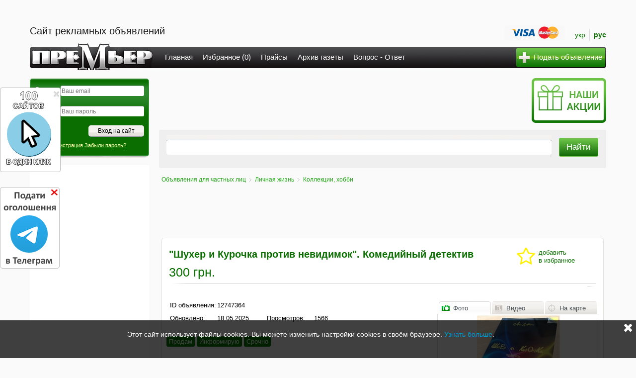

--- FILE ---
content_type: text/html; charset=utf-8
request_url: https://premier.ua/shukher-i-kurochka-protiv-nevidimok-komediinyi-detektiv-12747364.html
body_size: 25156
content:


<!DOCTYPE html>
<html lang="ru">
<head>
<!-- Google Tag Manager -->
<script>(function(w,d,s,l,i){w[l]=w[l]||[];w[l].push({'gtm.start':
	new Date().getTime(),event:'gtm.js'});var f=d.getElementsByTagName(s)[0],
	j=d.createElement(s),dl=l!='dataLayer'?'&l='+l:'';j.async=true;j.src=
	'https://www.googletagmanager.com/gtm.js?id='+i+dl;f.parentNode.insertBefore(j,f);
	})(window,document,'script','dataLayer','GTM-PKTS5PZ');</script>
	<!-- End Google Tag Manager -->
	<!-- Global site tag (gtag.js) - Google Analytics -->
	<script async src="https://www.googletagmanager.com/gtag/js?id=G-1LTS1RDZWM"></script>
	<script>
	  window.dataLayer = window.dataLayer || [];
	  function gtag(){dataLayer.push(arguments);}
	  gtag('js', new Date());

      gtag('config', 'G-1LTS1RDZWM');
    </script>
	<!-- end of gtag -->
    
	<title>&amp;quot;Шухер и Курочка против невидимок&amp;quot;. Комедийный детектив Харьков | premier.ua</title>
	<link rel="shortcut icon" href="/resources/images/favicon2.ico" type="image/x-icon">
	<script type="application/ld+json">[{ "@context": "https://schema.org/", "@type" : "Product", "name" : "&amp;quot;Шухер и Курочка против невидимок&amp;quot;. Комедийный детектив", "image" : ["https://premier.ua/image_service/get-image/3176373/890","https://premier.ua/image_service/get-image/3404708/890"], "description" : "Хотите посмеяться или сделать классный подарок по любому случаю? Увлекательный, комедийный детектив о попытках двух друзей поймать опасных и непредсказуемых невидимок. Когда вы начнёте читать, оторваться уже не сможете! Напишите ваше имя, и я оставлю памятный автограф !Цена в электронном виде - 50 грн, книга - 300 грн. От 3 штук скидка - 10%. Вышлю на эл.почту, а .книгу Новой почтой &quot; говорят: - чего хочет женщина, того хочет бог. После встреч бориса и геты, богу хотелось чего-то солёненького.&quot; &quot;шухер и курочка против невидимок&quot; книга 1 Внимание! В ближайшие дни сотый, юбилейный любитель детективов, приобретя мою книгу, получит от меня в подарок вот такую красивую футболку. Возможно, это будете именно вы?)", "url" : "https://premier.ua/shukher-i-kurochka-protiv-nevidimok-komediinyi-detektiv-12747364.html", "offers" : { "@type" : "Offer", "price" : "300", "priceCurrency" : "UAH","availabilityStarts" : "18.05.2025", "url" : "https://premier.ua/shukher-i-kurochka-protiv-nevidimok-komediinyi-detektiv-12747364.html", "availability": "https://schema.org/InStock","businessFunction": "http://purl.org/goodrelations/v1#Sell" } }, { "@context": "https://schema.org/", "@type" : "BreadcrumbList", "itemListElement":[{ "@type": "ListItem", "position": 1, "name": "Главная", "item": "https://premier.ua/" },{ "@type": "ListItem", "position": 2, "name": "Личная жизнь", "item": "https://premier.ua/lichnaia-zhizn" },{ "@type": "ListItem", "position": 3, "name": "Коллекции, хобби", "item": "https://premier.ua/lichnaia-zhizn/kollektcii-khobbi" }]}, { "@context": "https://schema.org", "@type": "Organization", "url": "https://premier.ua/ua/", "logo": "https://premier.ua/Resources/images/header/premier_logo.png" }]</script>
    <meta http-equiv="content-type" content="text/html; charset=utf-8" />
    <meta name="keywords" content="&amp;quot;Шухер и Курочка против невидимок&amp;quot;. Комедийный детектив"/>
    <meta name="description" content="Хотите посмеяться или сделать классный подарок по любому случаю? Увлекательный, комедийный детектив о попытках двух друзей поймать опасных и непредсказуемых невидимок. Когда вы начнёте читать, оторваться уже не сможете! Напишите ваше имя, и я оставлю памятный автограф !Цена в электронном виде - 50 грн, книга - 300 грн. От 3 штук скидка - 10%. Вышлю на эл.почту, а .книгу  Новой почтой                                                                                                       &quot; говорят: - чего  хочет  женщина,  того  хочет бог.  После встреч бориса и геты, богу хотелось чего-то солёненького.&quot;   &quot;шухер и курочка против невидимок&quot;  книга 1         Внимание!  В ближайшие дни  сотый, юбилейный любитель детективов, приобретя мою книгу, получит от меня в подарок вот такую красивую футболку. Возможно, это будете именно вы?)"/>
    <meta name="google-site-verification" content="XeRTb-sa3p0k_rmWw-EUQzkDDma_kriCLMKlTgTFqno" />
	<meta name="WebsiteSpark" content="PvfMXdeIyd" />
	<!-- <meta name="viewport" content="width=1200"> -->
	<meta name="viewport" content="width=device-width, initial-scale=1" />
	<meta http-equiv="X-UA-Compatible" content="IE=edge" />
	<meta property="og:url" content="https://premier.ua/ua/shukher-i-kurochka-protiv-nevidimok-komediinyi-detektiv-12747364.html" />
	<meta property="og:title" content="&amp;quot;Шухер и Курочка против невидимок&amp;quot;. Комедийный детектив Харьков | premier.ua" />
	<meta property="og:description" content="Хотите посмеяться или сделать классный подарок по любому случаю? Увлекательный, комедийный детектив о попытках двух друзей поймать опасных и непредсказуемых невидимок. Когда вы начнёте читать, оторваться уже не сможете! Напишите ваше имя, и я оставлю памятный автограф !Цена в электронном виде - 50 грн, книга - 300 грн. От 3 штук скидка - 10%. Вышлю на эл.почту, а .книгу  Новой почтой                                                                                                       &quot; говорят: - чего  хочет  женщина,  того  хочет бог.  После встреч бориса и геты, богу хотелось чего-то солёненького.&quot;   &quot;шухер и курочка против невидимок&quot;  книга 1         Внимание!  В ближайшие дни  сотый, юбилейный любитель детективов, приобретя мою книгу, получит от меня в подарок вот такую красивую футболку. Возможно, это будете именно вы?)" />
    <meta property="og:image" content="https://premier.ua/image_service/get-cover/12747364/600"/>
	<meta property="og:image:width" content="600" />
	<meta property="og:image:height" content="315" /> <!-- -->
	<meta property="og:locale" content="ru_RU" />
	<meta property="og:site_name" content="Сайт рекламных объявлений Премьер" />
	<link rel="alternate" hreflang="uk-UA" href="https://premier.ua/ua/shukher-i-kurochka-protiv-nevidimok-komediinyi-detektiv-12747364.html" />
	<link rel="alternate" hreflang="ru-UA" href="https://premier.ua/shukher-i-kurochka-protiv-nevidimok-komediinyi-detektiv-12747364.html" />
	<link rel="alternate" hreflang="uk" href="https://premier.ua/ua/shukher-i-kurochka-protiv-nevidimok-komediinyi-detektiv-12747364.html" />
	<link rel="alternate" hreflang="ru" href="https://premier.ua/shukher-i-kurochka-protiv-nevidimok-komediinyi-detektiv-12747364.html" />
	<link rel="canonical" href="https://premier.ua/ua/shukher-i-kurochka-protiv-nevidimok-komediinyi-detektiv-12747364.html" />
	
	<link rel="apple-touch-icon" sizes="57x57" href="/images/icons/apple-icon-57x57.png">
	<link rel="apple-touch-icon" sizes="60x60" href="/images/icons/apple-icon-60x60.png">
	<link rel="apple-touch-icon" sizes="72x72" href="/images/icons/apple-icon-72x72.png">
	<link rel="apple-touch-icon" sizes="76x76" href="/images/icons/apple-icon-76x76.png">
	<link rel="apple-touch-icon" sizes="114x114" href="/images/icons/apple-icon-114x114.png">
	<link rel="apple-touch-icon" sizes="120x120" href="/images/icons/apple-icon-120x120.png">
	<link rel="apple-touch-icon" sizes="144x144" href="/images/icons/apple-icon-144x144.png">
	<link rel="apple-touch-icon" sizes="152x152" href="/images/icons/apple-icon-152x152.png">
	<link rel="apple-touch-icon" sizes="180x180" href="/images/icons/apple-icon-180x180.png">
	<link rel="icon" type="image/png" sizes="192x192"  href="/images/icons/android-icon-192x192.png">
	<link rel="icon" type="image/png" sizes="32x32" href="/images/icons/favicon-32x32.png">
	<link rel="icon" type="image/png" sizes="96x96" href="/images/icons/favicon-96x96.png">
	<link rel="icon" type="image/png" sizes="16x16" href="/images/icons/favicon-16x16.png">
	<link rel="manifest" href="/images/icons/manifest.json">
	<meta name="msapplication-TileColor" content="#079f3c">
	<meta name="msapplication-TileImage" content="/images/icons/ms-icon-144x144.png">
	<meta name="mailru-verification" content="6d8be483ca53c0a3" />
 	<meta property="fb:app_id" content="1430659113671483" />
	<!-- Chrome, Firefox OS and Opera -->
	<meta name="theme-color" content="#079f3c">
	<!-- Windows Phone -->
	<meta name="msapplication-navbutton-color" content="#079f3c">
	<!-- iOS Safari -->
	<meta name="apple-mobile-web-app-status-bar-style" content="#079f3c">
    
    <!-- old premier styles -->
    <link type="text/css" href="/Images/css/oldpremier.css?v=1805141" rel="stylesheet" />
    <!-- end of old premier style -->
	
    <link type="text/css" href="/Resources/style.css?v=202512171615" rel="stylesheet" />
	
	<!--[if lt IE 8]><link rel="stylesheet" type="text/css" href="/Resources/iestyle.css"/><![endif]-->
    <link type="text/css" href="/Resources/styles.css" rel="stylesheet"/>
    
    <link rel="stylesheet" href="/Resources/swiper-bundle.min.css">
    
    
	<!-- Facebook Pixel Code -->
	<script>
	!function(f,b,e,v,n,t,s)
	{if(f.fbq)return;n=f.fbq=function(){n.callMethod?
	n.callMethod.apply(n,arguments):n.queue.push(arguments)};
	if(!f._fbq)f._fbq=n;n.push=n;n.loaded=!0;n.version='2.0';
	n.queue=[];t=b.createElement(e);t.async=!0;
	t.src=v;s=b.getElementsByTagName(e)[0];
	s.parentNode.insertBefore(t,s)}(window,document,'script',
	'https://connect.facebook.net/en_US/fbevents.js');
	 fbq('init', '2398168530309547'); 
	fbq('track', 'PageView');
        
	</script>
	<!-- End Facebook Pixel Code -->
    <script type="text/javascript" src="/js/jquery-1.11.0.min.js" ></script>
    <script type="text/javascript" src="/js/jquery-migrate-1.2.1.min.js" ></script>
    <script type="text/javascript" src="/js/scripts.js?t=202412131314" ></script>
    <script type="text/javascript" src="/js/jquery.numeric.js" ></script>


    <link href="/Resources/alertify/alertify.min.css" media="all" rel="stylesheet" type="text/css" />
    <link href="/Resources/alertify/themes/default.min.css" media="all" rel="stylesheet" type="text/css" />
    <script type="text/javascript" src="/js/alertify.min.js"></script>
    
    <script type="text/javascript" src="/js/swiper-bundle.min.js?t=2026020101"></script>
    
    
    <!--<link href="/Resources/trip.css" rel="stylesheet" type="text/css" /> -->
    <meta name="yandex-verification" content="791f7d87fd87923c" />
	
    <!-- mobile resourses -->
    <link type="text/css" href="/Resources/mobile/font-awesome/css/font-awesome.min.css" rel="stylesheet"/>
	
    <link type="text/css" href="/Resources/mobile/mobile.9c485b20.css?v=40" rel="stylesheet"/>
	
    <script type="text/javascript" src="/Resources/mobile/mobile.js" ></script>
</head>
<body  class="dynamic-page">
	<!-- Google Tag Manager (noscript) -->
	<noscript><iframe src="https://www.googletagmanager.com/ns.html?id=GTM-PKTS5PZ"
	height="0" width="0" style="display:none;visibility:hidden"></iframe></noscript>
	<!-- End Google Tag Manager (noscript) -->
	<div id="fb-root"></div>
	<script>(function(d, s, id) {
	  var js, fjs = d.getElementsByTagName(s)[0];
	  if (d.getElementById(id)) return;
	  js = d.createElement(s); js.id = id;
	  js.src = "//connect.facebook.net/ru_RU/sdk.js#xfbml=1&version=v2.8&appId=1430659113671483";
	  fjs.parentNode.insertBefore(js, fjs);
	}(document, 'script', 'facebook-jssdk'));</script>
	
    <div id="loadingProc" style="display: none; position: fixed; top: 10px; left: 10px;">
    <img src="/Resources/images/loading.gif" alt=""/></div>
    <div class="clear"></div>
    <form method="post" action="./PxMaster.aspx" onsubmit="javascript:return WebForm_OnSubmit();" id="form1" enctype="multipart/form-data">
<div>
<input type="hidden" name="__EVENTTARGET" id="__EVENTTARGET" value="" />
<input type="hidden" name="__EVENTARGUMENT" id="__EVENTARGUMENT" value="" />
<input type="hidden" name="__VIEWSTATE" id="__VIEWSTATE" value="MFKMJu7nwbQCeLyYb7lPOdQX90CGfZkWBIvRozWiYiX7c2LPlJxxQ20Aj8qaHbpnZuctj2/hbuLbkoiX1HHsdHyUS4+6mNwKoJzUPbGXEaEa3lOerIkuCntKpQPl5QEyLJhX6wPhss3LDf+sir7BzBnNRR3NPlhZg9ozZ1UJ84gQ+cxC5qLve7lDjUo21qFf+XNttYJSPVjuxO2XUT9DpS+E5WItsJo/iQI2kGzjrbLD4K2afSITpr5MsnjK9HAznJLR42wq4CyQDKwlHz6cIMbi1n4WE0y65x9Ntj4toZxC8+1lvaSijHme/k+m7YIke9UzWsfshIzP1neNp926d+Ds2UYlTW1qf7axJ0AMHhw8pkRDKa0fP3LBWx6/[base64]/Uf5Al79AL/ZTkxH8+QwaTWjaXFPdQfZOt9pIm8QXVNu9eYt69vGjPVssFHirqyTjnW6h/VF+uBG+f1ed2U64ZMR7UroUR6vrErN1uc0vFJvNxHzHISm5L/7z2tRL3cqAnevlaiFWWpahOY7OZeXaMhN1DrP3ZDNrw9t9KqfLmstv5ar5bxCjCccXRDB9rLcxIoEaRTTDbuEXyQQFTfJDlJux76FDbqh476X4CnjK3wUHB1v0Zf/w4lZ4ImhYMvCHs1fPadqxu7KVua3VMm1qZyleHF5jP+4MUp97HOUH6htqxf59OyfpxQC/i4BSyJDzZCSPnJxiRRUz5AduvfuwVXfV/oGZePOrooVd37wcyWCDaijJ9MeBG01IEg89v8QK/1puQRRvSQR03e+sBeEpNde3l6JQkOqeTxWvVwsC7TOT8VIBbleNXV3cbX5ROmStJLCNfR4CDHplUZ7RKbNMu9iVl2zoDIP4IhZPTy8CTociZIbjGtssdyZF21Ymu8g9gNOBOiL6YJqVfd0+L2NkZs4d825Baioi3pnyn45O1ZmST4w5I9BS3urBbgrV5RDbb0ah/kgFTcWzS9jcNESFkFraKriLPb5NBlqPSSQOX+IwWXHhqcyIRl3sKA+gRTRN+RPIT82Uu4WgPX67F0vVrcdePNqu9ZqNNzSu+PpXXh/yzDFid8Xm/UV8xg24fGcJPkNQXEZcxGA3kXBMX2vt5uxbN3A+S2wa1dz5czUEKSaMdDOex6Lj+Td/K5NP0f67rVygO+0HwBO0lZX//+bmDI6ByzwYG953F5wly+rtraFahqFgZZY0CDT2nNME9BY8vhwp6pbNjrg3mzK6mouoDBgxFpZ7MXtOi8mHbNnaHnNzxAkZFTgsaJk7iv4BS3yLqc1z6oIs1rHE9O5kdCjqbYT/ZClXlTEZfKccYdpBqMg2M7WDTIq7nK1cKaX7m5mMVe1QdZ8UoML+81WmAvzhG4tQvd06CW8WM6EK8kVACJQF2Wbuy6Co04cK7H6O8/mqRWkCV1rWzx3JvIAiAZHjnnPRnYsxwgIxX6RsDnpGMs4JrArYiWB+9RHy3euyJeuP6ZTwWOOPbIjdu2N3tQ75tr2axARqzbfgysBFxbFVxXzfVnHbK7WS+2fzTQ0FnnqDYfXGJf/Bp/KkNpkGm3LiEAJbVbYKnnJx5uLfsHey8u6/6OUILZwr/[base64]/47ZNBi3VA9asEIdGstR6eQXprvNyYy9Nh0pAQO0Il4Z3RbWC897fXdjwV9dcDX9wwYF1z7a3dvorli0TVZf+E+yxfSjsHmQw7R+MhiFOhhwbACPVKbuYzH+uaLzwwWQwBx/xv2sb5+gjoQryCGLQoro/mU8lzuSNnoCUYXLmOOZWD11QfV9o8+h+mtiyKoqcbYSdX0HLYfLqGgSQOgiDe48WOwqNuA1OVsV+eIG94cSu5mCXsStqdqg5JDJ8sper6uBf5dMloaDMaaXtsbTD1e3w40WOcKa/lZd+5x285qwpKBXhA52o84nPIG706NUESYkdIUTfKDQwUSDIVWn9vrkQqONY2U4D5Od+amTDc3n/RObM63Zb2ixNfcMV737nDBX/x+Ve9XqVKz0+Tqt0FOyAYhjRFYxsJQ7pnwISz60nczRnDDTzHZnS3xVkWoijgsn8e864aeaaImBFHthzw2pmsG2NOw4eWMybI3JQYM4ZpaSuZpceFMSnTF5S8KX0jX4PGypbrQ1Ik7SRRgCJY8+M70NnmpIDG/THJ2dvcd6FQhVtLBIdD1a4lvUtlTHjpLUQnwvaoQsJNw7aVkDJILRX9xUeL06+UkrK8w8Gql3hd/aS11ByAgB3Qzkj5ofBP0Z7tPaAackitfBzm9oppJWPkOb0Ybkpavg58NvB1yOw5DRQDvMjTTAsbGldv3ieMFd5cUoApqRM0XaMr/EY5PsAmPd3iZbjMdK32U1LwYnBNWoRUHm3ZVqvTgVyqWRAXL1aeztRE+I7E6xISSKTq01b7dfp1OWYfqhxMji3nbnyVSo3gLD7fhE5kCyy1R+m0YaSHEMZi8l077qOptdIZxAusjNgWkS4aZds85yZe/yAJJ5aHGbdZuUUK97v499xcTeZ5+b3bzRMiM0Qvm4wyb0Em6Jo9yBLdcLehjafNCv0iACffI7GFjrp3ZyA35dhfRTeemKnQFM9ssuLV3Ol7hlCGguwfpOvg/[base64]/qEhIDynsf/C/dba2pMSWEQelcPDaRDjsDiS97+9P7do+kLf8jaqTAfx1gSM7jeQUReu/r5n7d2JmAfIb0sUKVaPDJUm/1Zr/fpSSuX9jrtFmh5XSUf9//jI+2e7RxepzFUVKME1ciaA+V+3WUTtc/gUVeQykcRWR4T/DqLUE2gaSspHLE10CMPpWZ3UU0mapzumtXnKsT0W8e/C195Dz/uJkzU4pZpH8pZURBqIHLr3xxz5sOnFkiekQ4sIalTnz9aarXH0tJCwXhixbyKehWUbAh8YabdErpzPE7h4h3iUNk2k4PgqFxwCEazvITv+z7TCoxvR6+CGWJ2JuncmmFmHTnbtwQGTNhuOCN4TiKq0tGm6D6LELZWMuo1tOZKvu0+6GL6oHBKheuiyAhGRYQU/TvUT4ZZ3QQGBq30/b6GS8nQjpEXHaGV++7k+aor8M1nmCe5LFZ7t6Zv96rThu2DNcDLhDKkXxjNuQZ1Ec9yHsaTNO/+LMN9Pu1VgnOnknb8ZtHH9VHutEwBnwwjUymYk9lZxKfNn0r5pK9Ri/MJ3y4G3lrPuKMhYGt+w9TDbEwNjeccAoC+ykeAKW6/3d6TQj5aQRMNAM0Bvma/RuSDnEOwAbGgzfgCJ62vn10QsHGcnojUrzK/CeA40LggWy5UzaYsdzb5DTEWadx8KM8/0844DTq2YhD3Yswd9jygwMpcxWN9FTmegDaQHsMAcNRIKEETKgsaUktHsmhAupsPKDSZIwBZg==" />
</div>

<script type="text/javascript">
//<![CDATA[
var theForm = document.forms['form1'];
if (!theForm) {
    theForm = document.form1;
}
function __doPostBack(eventTarget, eventArgument) {
    if (!theForm.onsubmit || (theForm.onsubmit() != false)) {
        theForm.__EVENTTARGET.value = eventTarget;
        theForm.__EVENTARGUMENT.value = eventArgument;
        theForm.submit();
    }
}
//]]>
</script>


<script src="/WebResource.axd?d=B_y-CsqXbDoYTn1Ak_hN6NCUqSbDcYvIYqngTnU_1vnTEapCJ2hMYNZsfc_xuCoh90p97y2bQKW0RIZKjMYYyq1Y-ukQ8GfVeHF6qPQpUXs1&amp;t=638889530554341976" type="text/javascript"></script>


<script src="/WebResource.axd?d=gYHIN1HccppPkOgw7vODKXqm0blCFexLrdyRnlSI-13v5XOi5Nt8K_TRTPJZKLjP5csbluXkpjmW0YwZ8LFJR4szbC3fagP9xwOIejapU-M1&amp;t=638889530554341976" type="text/javascript"></script>
<script type="text/javascript">
//<![CDATA[
function WebForm_OnSubmit() {
if (typeof(ValidatorOnSubmit) == "function" && ValidatorOnSubmit() == false) return false;
return true;
}
//]]>
</script>

<div>

	<input type="hidden" name="__VIEWSTATEGENERATOR" id="__VIEWSTATEGENERATOR" value="96608B45" />
	<input type="hidden" name="__VIEWSTATEENCRYPTED" id="__VIEWSTATEENCRYPTED" value="" />
</div>
	<!-- sub header start -->
	
	<!-- sub header end -->
	<!-- wrapper start -->
	<div id="wrapper">
		
		<!-- ad-by-phone-mobile start -->
		<div class="ad-by-phone-mobile">
			<div class="close-btn">
				<i class="fa fa-times" aria-hidden="true"></i>
			</div>
				<span>Не можешь подать объвление?<br>
                Звони. Поможем.<br></span>
                <a href="tel:+380999713772" title="Подача оголошень за телефоном">
					<span class="phone-plate">099-971-37-72</span>
                </a>
        </div>
		<!-- ad-by-phone-mobile end -->
		
		<!-- header start -->
	    <div id="header">
		    <div class="header_text">Сайт рекламных объявлений</div>
		    <div class="region">
					<strong>&nbsp;</strong>

					
                    <a href="/pay.aspx?s=wayforpay" rel="nofollow"><img id="Img1" src="/Resources/images/footer/visa_mastercard_logo3.png" alt="Visa/Mastercard" height="30" /></a>
					<div class="lang-selector">
				
						<a class="lang-sw" prem-lang="ua" href="/ua/shukher-i-kurochka-protiv-nevidimok-komediinyi-detektiv-12747364.html">укр</a>
						<span class="lang-delimeter"></span> 
						<span>рус</span>
						
					</div>
		    </div>
		    <div class="clear"></div>
		    <!-- navigation strat -->
		    <div id="nav">
		        <div class="nav-r">
					
			        <div id="logo"><a href="/" title="Премьер"><img src="/Resources/images/header/premier_logo.png" alt="Премьер" /></a></div>
					
                    <ul>
                        
                        <li><a href="/" title="Главная">Главная</a></li>
                        
                        <li><a href="/favorites.aspx" title="Избранное">Избранное (0)</a></li>
                        
                        <li><a href="/prices.aspx" title="Прайсы">Прайсы</a></li>
                        
                        <li><a rel="nofollow" href="/archive.aspx" title="Архив газеты">Архив газеты</a></li>
                        
                        <li><a href="/faq.aspx" title="Вопрос - Ответ">Вопрос - Ответ</a></li>
                        
						<li class="lang">
							Мова сайту:
							<div class="lang-selector">
								<a class="lang-sw" prem-lang="ua" href="/ua/shukher-i-kurochka-protiv-nevidimok-komediinyi-detektiv-12747364.html">укр</a>
								<span class="lang-delimeter"></span> 
								<span>рус</span>
							</div>
						</li>
                    </ul>
                    <div class="fright">
						
						<a href="/myadvertisements.aspx" title="Личный кабинет" class="fa fa-user mobile_user_menu_link"></a>
						
                        <i class="fa fa-bars mobile_menu_btn"></i>
                        <a href="/addnewspaperadvert.aspx" title="Подать обьявление" class="addbtn"><span>Подать объявление</span></a>
                    </div>
                </div>
            </div>
            <!-- navigation end -->
		</div>
		<!-- header end -->
		
        <!-- begin content box -->
        <div class="content">
            
            <!-- begin left column -->
            <div class="colleft">
                
<div class="top-box">&nbsp;</div>
<div class="box">
	<div class="top">
		<div class="bot">
    		<div class="login">
				<p>
					<label>Логин<br />(email)</label>
					<span id="ViewAdvLeft__419_ViewAdvLogin__422_rfvLoginUserName" class="error" style="color:Red;display:none;"></span>
                    <span style="margin-top: 4px;"><input name="ViewAdvLeft__419$ViewAdvLogin__422$tbUserName" type="text" id="ViewAdvLeft__419_ViewAdvLogin__422_tbUserName" value="" placeholder="Ваш email" /></span>
				</p>
				<p>
					<label>Пароль</label>
					<span id="ViewAdvLeft__419_ViewAdvLogin__422_rfvLoginPassword" class="error" style="color:Red;display:none;"></span>
                    <span><input name="ViewAdvLeft__419$ViewAdvLogin__422$tbPassword" type="password" id="ViewAdvLeft__419_ViewAdvLogin__422_tbPassword" value="" placeholder="Ваш пароль" /></span>
				</p>
    		    <p>  
					
				</p>
				<p>
				    <input type="submit" name="ViewAdvLeft__419$ViewAdvLogin__422$btnLogin" value="Вход на сайт" onclick="javascript:WebForm_DoPostBackWithOptions(new WebForm_PostBackOptions(&quot;ViewAdvLeft__419$ViewAdvLogin__422$btnLogin&quot;, &quot;&quot;, true, &quot;Login&quot;, &quot;&quot;, false, false))" id="ViewAdvLeft__419_ViewAdvLogin__422_btnLogin" class="login-btn" />
				</p>
				<div class="acenter">
					<a href="/registration.aspx" title="Регистрация">Регистрация</a><a href="/forgotpass.aspx" title="Забыли пароль?" >Забыли пароль?</a>
				</div>
				<div class="clear"></div>
			</div>
		</div>
	</div>
</div>		
<div class="bottom-box">&nbsp;</div>
	
 

<div style="width:240px;height:400px;margin-bottom:10px;background-color: white;" id="bpu_prem_side">
 		<!-- PremierBanner -->
			<!--<script async type="text/javascript">
				(function() {
					var dsq = document.createElement('script'); dsq.type = 'text/javascript'; dsq.async = true;
					dsq.src = 'https://premier.ua/light/Script2.aspx?code=prem_side&param=630';
					(document.getElementById('bpu_prem_side')).appendChild(dsq);
				})();
			</script>-->
		<!-- end of PremierBanner -->
   <script async src="//pagead2.googlesyndication.com/pagead/js/adsbygoogle.js"></script>
    <!-- слева -->
    <ins class="adsbygoogle"
         style="display:inline-block;width:240px;height:400px"
         data-ad-client="ca-pub-7128550225287743"
         data-ad-slot="7234563710"></ins>
    <script>
        (adsbygoogle = window.adsbygoogle || []).push({});
    </script>
</div>


<div style="position: relative; margin: 1em 0 0 0; text-align:center;">		<script async src="//pagead2.googlesyndication.com/pagead/js/adsbygoogle.js"></script>		<!-- google_ad_res3 -->		<ins class="adsbygoogle google_ad_res_side"			 style="display:inline-block"			 data-ad-client="ca-pub-7128550225287743"			 data-ad-slot="4392714385"			 ></ins>		<script>			(adsbygoogle = window.adsbygoogle || []).push({});		</script>	</div>

<div style="position: relative; margin: 1em 0 0 0; text-align:center;">		<script async src="//pagead2.googlesyndication.com/pagead/js/adsbygoogle.js"></script>		<!-- google_ad_res3 -->		<ins class="adsbygoogle google_ad_res_side"			 style="display:inline-block"			 data-ad-client="ca-pub-7128550225287743"			 data-ad-slot="4392714385"			 ></ins>		<script>			(adsbygoogle = window.adsbygoogle || []).push({});		</script>	</div>




		
            </div>
            <!-- end left column -->
            <!-- begin right column -->
            <div class="colright">
               

<div class="prem-bdg" style="float:right; width:151px;" ><a title="Акции на premier.ua" href="/actions.aspx" ><img id="actions-btn-img" src="/Resources/images/content/btn-actions.png" /></a></div>
<div id="promotion-info-plate" >
    <a href="/strashno-vyhodno-2020.aspx" title="Страшно выгодно">
    <span style="font-size:1.2em;color: red;">Акция</span><br />действует ещё
    <p class="timer">
        <span id="hours"></span>:<span id="minutes"></span>:<span id="seconds"></span>
    </p></a>
</div>


		<script async src="https://pagead2.googlesyndication.com/pagead/js/adsbygoogle.js"></script>
		<!-- На главной в моб версии -->
		<ins class="adsbygoogle google_ad_res2"
			 style="display:block"
			 data-ad-client="ca-pub-7128550225287743"
			 data-ad-slot="3502051225"
			 data-ad-format="horizontal"
			 data-full-width-responsive="false"></ins>
		<script>
			 (adsbygoogle = window.adsbygoogle || []).push({});
		</script>
        
<div class="trip-empty"></div>
<div class="trip">




<div class="search-filters">
		<div class="sinput">
			<div class="sinput-r">
                
				<input id="searchStr" name="searchStr" type="text" value=""/>
                
				
				<!--<a href="#" title="расширенный поиск" class="adv_search">расширенный поиск</a>-->
        <div class="search-filters_btn">
            <i class="fa fa-angle-down"></i>
			<p>Фильтры поиска</p>
            <i class="fa fa-angle-down"></i>
        </div>
			</div>
		</div>

    <input id="btnSearch" type="button" value="Найти" class="search-btn" />
 
    <div class="clear"></div>
</div>

</div>

<script type="text/javascript">
    $(function () {
        $('#btnSearch').click(function () {
            if ($('#searchStr').attr('value') != '') {
                top.location.href = '/?q=' + $('#searchStr').attr('value');
            }
            else {
                top.location.href = '/shukher-i-kurochka-protiv-nevidimok-komediinyi-detektiv-12747364.html';
            }
            return false;
        });

        $('#searchStr').keydown(function (e) {
            if (e.keyCode == 13) {
                return false;
            }
        });

        $('#searchStr').keyup(function (e) {
            if (e.keyCode == 13) {
                if ($('#searchStr').attr('value') != '') {
                    top.location.href = '/?q=' + $('#searchStr').attr('value');
                }
                else {
                    top.location.href = '/shukher-i-kurochka-protiv-nevidimok-komediinyi-detektiv-12747364.html';
                }
                return false;
            }
        })
    });
</script>


<div id="contentContainer" class="container">
    
    
<script type="text/javascript" src="/js/lightbox.2.11.1.min.js?t=191023"></script>
<link href="/Resources/lightbox.css?t=161027" rel="stylesheet" />


<style type="text/css">


    table.adv_info_table td
    {
        border-bottom: 1px dashed grey;
    }
</style>

<style type="text/css">
.redbtn {
	-moz-box-shadow:inset 0px 1px 0px 0px #f29c93;
	-webkit-box-shadow:inset 0px 1px 0px 0px #f29c93;
	box-shadow:inset 0px 1px 0px 0px #f29c93;
	background:-webkit-gradient( linear, left top, left bottom, color-stop(0.05, #fe1a00), color-stop(1, #ce0100) );
	background:-moz-linear-gradient( center top, #fe1a00 5%, #ce0100 100% );
	filter:progid:DXImageTransform.Microsoft.gradient(startColorstr='#fe1a00', endColorstr='#ce0100');
	background-color:#fe1a00;
	-webkit-border-top-left-radius:20px;
	-moz-border-radius-topleft:20px;
	border-top-left-radius:20px;
	-webkit-border-top-right-radius:20px;
	-moz-border-radius-topright:20px;
	border-top-right-radius:20px;
	-webkit-border-bottom-right-radius:20px;
	-moz-border-radius-bottomright:20px;
	border-bottom-right-radius:20px;
	-webkit-border-bottom-left-radius:20px;
	-moz-border-radius-bottomleft:20px;
	border-bottom-left-radius:20px;
	text-indent:0;
	border:1px solid #d83526;
	display:inline-block;
	color:#ffffff;
	font-family:Arial;
	font-size:15px;
	font-weight:bold;
	font-style:normal;
	height:41px;
	line-height:41px;
	width:190px;
	text-decoration:none;
	text-align:center;
	text-shadow:1px 1px 0px #b23e35;
}
.redbtn:hover {
	background:-webkit-gradient( linear, left top, left bottom, color-stop(0.05, #ce0100), color-stop(1, #fe1a00) );
	background:-moz-linear-gradient( center top, #ce0100 5%, #fe1a00 100% );
	filter:progid:DXImageTransform.Microsoft.gradient(startColorstr='#ce0100', endColorstr='#fe1a00');
	background-color:#ce0100;
}.redbtn:active {
	position:relative;
	top:1px;
}</style>

<div id="breadcrumbs" class="adv-crumbs">
	<ul>
		<!--<li id="mainPage"><a title="Главная" href="/">Главная</a></li>-->
	    
        <li id="busorprivBrcr" ><a href="/" title="Объявления для частных лиц">Объявления для частных лиц</a></li>
           
       	<li ><a href="/lichnaia-zhizn" title="Личная жизнь">Личная жизнь</a></li>
		    
       	<li class="last"><a href="/lichnaia-zhizn/kollektcii-khobbi" title="Коллекции, хобби">Коллекции, хобби</a></li>
		    
	</ul>
</div>

	<div align="center" style="position: relative;">
		<script async src="//pagead2.googlesyndication.com/pagead/js/adsbygoogle.js"></script>
		<!-- google_ad_res2 -->
		<ins class="adsbygoogle google_ad_res6"
			 style="display:inline-block"
			 data-ad-client="ca-pub-7128550225287743"
			 data-ad-slot="4392714385"
			 ></ins>
		<script>
			(adsbygoogle = window.adsbygoogle || []).push({});
	
		</script>
	</div>


<div class="shT"><div class="shB"><div class="shL"><div class="shR"><div class="shTL"><div class="shTR"><div class="shBL"><div class="shBR">

	<div class="head-details">
        
					<div class="mobile-photo-block">
                        <div class="slide-topbar">
                            <button class="btn-close-preview"><i class="fa fa-angle-left" aria-hidden="true"></i></button>
                        </div>
                        <div class="slide-num">фото&nbsp;<span id="slide-num-el">1</span>&nbsp;из 2</div>
                        <div class="swiper">
						    <div class="mobile-photo-gallery swiper-wrapper" >
							    
									    <div class="swiper-slide">
                                            <div class="swiper-zoom-container">
                                                <img 
                                                    src="https://premier.ua/image_service/get-image/3176373/710400"  />
                                                </div>
                                            
									    </div>
							    
									    <div class="swiper-slide">
                                            <div class="swiper-zoom-container">
                                                <img 
                                                    data-src="https://premier.ua/image_service/get-image/3404708/710400" 
                                                    class="swiper-lazy"  />
                                                </div>
                                            <div class="swiper-lazy-preloader"></div>
									    </div>
							    
						    </div>
                            <div class="swiper-pagination"></div>

                            
                            <!-- If we need navigation buttons -->
                            <div class="swiper-button-prev"></div>
                            <div class="swiper-button-next"></div>
                            

                        </div>
					</div>
        
        <div class="header-line">
	        <div class="header-string">
                <h1 class="pagetitle">&quot;Шухер и Курочка против невидимок&quot;. Комедийный детектив</h1>
                <div class="add-favorite-link"><a id="favorite_12747364" href="" class="add-favorite big"><span class="add-span">добавить <br/>в избранное</span><span class="remove-span">убрать<br />из избранного</span></a></div>
	        </div>
            <div class="price-string">
                <h3>  300 грн.&nbsp;</h3>
            </div> 
        </div>
        <div class="sbrd"><img src="/Resources/images/content/brd-shadow-small.png" alt="" /></div>
	</div>
	<div class="details-l">

		<div class="box">
			<div class="adv-info">
				<p><span>ID объявления:</span><span>12747364</span></p>
				<p><span>Обновлено:</span><span>18.05.2025</span></p>
			</div>

			<div class="adv-info">
				<p class="empty-info"><span>&nbsp;</span></p>
				<p><span>Просмотров:</span><span>1566</span></p>
			</div>
		</div>
        <div>
            <ul class="adv_statuses_panel">
                
                        <li>Продам</li>
                
                        <li>Информирую</li>
                
                        <li>Срочно</li>
                
            </ul>
        </div><br/>
        <div class="v-field">
            <div class="v-label">Цена:</div>
            <div class="v-value">  300 грн.&nbsp;</div>
        </div>
        <div class="v-field">
            <div class="v-label">Адрес:</div>
            <div class="v-value"></div>
        </div>
        
        <div class="v-field">
            <div class="v-label">Имя:</div>
            <div class="v-value">Павел </div>
        </div>
        <div class="v-field">
            <div class="v-label contact">Телефон:</div>
            <div class="v-value">
                <a class="contact call-to-author" href="tel:+38"></a>
                <br />
                
                    <a class="contact call-to-author" href="tel:+380675700511">067-570-05-11</a><br />
                
            </div>
        </div>
        <div class="v-field">
            <div class="v-label contact">Email:</div>
            <div class="v-value"><a class="contact mail-to-author" href="mailto:pavel_dykan@ukr.net">pavel_dykan@ukr.net</a></div>
        </div>
        <div class="v-field">
            <div class="v-label contact">Сайт:</div>
            <div class="v-value"></div>
        </div>
        <div><p>&nbsp;</p></div>
        <div class="v-description">
            <h3>Описание</h3>
            <div>
                Хотите посмеяться или сделать классный подарок по любому случаю? Увлекательный, комедийный детектив о попытках двух друзей поймать опасных и непредсказуемых невидимок. Когда вы начнёте читать, оторваться уже не сможете! Напишите ваше имя, и я оставлю памятный автограф !<br/>Цена в электронном виде - 50 грн, книга - 300 грн. От 3 штук скидка - 10%. Вышлю на эл.почту, а .книгу  Новой почтой                                                                                                   <br/>    " говорят: - чего  хочет  женщина,  того  хочет бог.  После встреч бориса и геты, богу хотелось чего-то солёненького."   "шухер и курочка против невидимок"  книга 1    <br/>     Внимание!  В ближайшие дни  сотый, юбилейный любитель детективов, приобретя мою книгу, получит от меня в подарок вот такую красивую футболку. Возможно, это будете именно вы?)
            </div>
        </div>
        
	</div>
	<div class="details-r">
		<div class="gallery">
			<ul class="tab-gallery">
				<li class="active"><a href="#img-tab" class="photo" title="Фото"><span>Фото</span></a></li>
				<li><a href="#video-tab" class="video" title="Видео"><span>Видео</span></a></li>
				<li class="last"><a id="mapTab" href="#map-tab" class="map" title="На карте"><span>На карте</span></a></li>
			</ul>
			<div id="img-tab" class="tab-blk">
				<div class="adv-imgs">
                    
    					<a href="/Upload/759434/photo/Фото ШиК в Фейсбук_20210722222453/big.jpg" data-lightbox="advertisement-images">
                            <img src="/Upload/759434/photo/Фото ШиК в Фейсбук_20210722222453/normal.jpg" alt=""/>
                        </a>
                    
    					<a href="/Upload/759434/photo/ФУТБОЛКА ШиК_20230516101144/big.jpg" data-lightbox="advertisement-images">
                            <img src="/Upload/759434/photo/ФУТБОЛКА ШиК_20230516101144/normal.jpg" alt=""/>
                        </a>
                    
				</div>
				<div class="adv-thumbs">
                    
					<a href=""><img src="/Upload/759434/photo/Фото ШиК в Фейсбук_20210722222453/thumb.jpg" alt=""/></a>
                    
					<a href=""><img src="/Upload/759434/photo/ФУТБОЛКА ШиК_20230516101144/thumb.jpg" alt=""/></a>
                    
				</div>
			</div>

			<div id="video-tab" class="tab-blk">
				<div class="adv-flash">
				    
                        <div class="acenter grey tab-info-b"><br /><br /><br /><br />  нет видео </div>
                    
				</div>
			</div>

			<div id="map-tab" class="tab-blk">
				<div class="adv-map" style="width:320px; height:210px">
				
                    <div class="acenter grey tab-info-b"><br /><br /><br /><br />  нет карты </div>
                
				</div>
			</div>
		</div>
		<div class="clear"></div>
		
        <div class="adv-social-buttons">
            <!-- FB -->
			<div style="float:left; margin: 10px 5px 10px 0;">
				<div class="fb-share-button" data-href="/shukher-i-kurochka-protiv-nevidimok-komediinyi-detektiv-12747364.html" data-layout="button" data-size="small" data-mobile-iframe="true"></div>
			</div>
            <!-- end of FB -->
			
        </div>
	</div>

	<div class="clear"></div>

</div></div></div></div></div></div></div></div>



<script type="text/javascript">
    $(function() {

        initBackBtn();

        $('div.shT div.shB div.shL div.shR div.shTL div.shTR div.shBL div.shBR div.head-details a.add-favorite').click(function() {
            var previewAdv = 'False';
            if ((previewAdv) != 'True') {
                var favMark = $(this);
                $.post("SearchResult.aspx",
                      { addFavorite: favMark.attr('id') },
                      function(data) {
                          var userSubmitted = $("#UserProfileMenuBox");
                          if (userSubmitted.length) {
                              $('div.top div.bot ul.sidebar li span#favoritesCount', userSubmitted).html(data);
                          }
                          else {
                              $('#nav ul li a[title*="Избранное"]').html('Избранное (' + data + ')'); ;
                          }
                          if (favMark.hasClass('add-favorite active')) {
                              favMark.removeClass('add-favorite active').addClass('add-favorite');
                          }
                          else {
                              favMark.removeClass('add-favorite').addClass('add-favorite active');
                          }
                      });
            }
            return false;
        });

        $('ul li a', '#breadcrumbs').live('click', function() {
            if (($(this).parent().attr('id') == 'sourceBrcr')) {
                $.post("ajaxhandler.aspx", { sourceAfterPreview: $(this).attr('id') });
            }
            if ($(this).parent().attr('id') == 'busorprivBrcr') {
                $.post("ajaxhandler.aspx", { defaultSource: "true" });
            }
            return true;
        });

        /*$('#mapTab').click(function() {
            var show_map = 'False';
            var map_address = '';
            //if ((show_map == 'True') && (map_address != '')) {
            //    document.getElementById("mapIframe").contentDocument.location.reload(true);
            //}
        });*/

		lightbox.option({
		  'wrapAround': true
		});
    });

    function initBackBtn() {
        // Если в хистори есть другие посещённые страницы
        if ((history.length > 1) && (document.getElementById('goBack') != null)) {
            document.getElementById('goBack').innerHTML = '<a id="BackBtn" href="" class="greybtn fright" title="Редактировать объявление" onclick="history.back(); return false;"><span>Редактировать объявление</span></a>';
        }
    }
	
    function initHistory() {
        const idx = window.location.toString().indexOf("#photo-view");
        if (idx > -1)
            window.history.replaceState({}, 'adv', window.location.toString().substring(0, idx));
    }

    $(document).ready(function () {
        initHistory();

        $('.mobile-photo-gallery').click(function () {
            if (!$('.mobile-photo-block').hasClass('active-view')) {
                $('.mobile-photo-block').addClass('active-view');
                window.history.pushState({}, 'photo-view', window.location + "#photo-view");
            }
        });

        $(window).on('popstate', function () {
            $('.mobile-photo-block').removeClass('active-view');
        });

        $('.btn-close-preview').click(function (e) {
            //$('.mobile-photo-block').removeClass('active-view');
            history.go(-1);

            e.preventDefault();
        });
        //	$('.mobile-photo-gallery').slick({
        //		dots: true,
        //		lazyLoad: 'ondemand',
        //		respondTo: 'slider'
        //	});
        const swiperRecommended = new Swiper('.v-list.recommended', {
        // Disable preloading of all images
        preloadImages: false,
        // Enable lazy loading
        lazy: true,
        zoom: true,
            scrollbar: {
                el: '.swiper-scrollbar',
                hide: false,
                draggable: true,
            },
            //freeMode: true,
            slidesPerView: 1,
            breakpoints: {
                // when window width is >= 320px
                360: {
                    slidesPerView: 2,
                    slidesPerGroup: 2,
                    spaceBetween: 8,
                },
                // when window width is >= 480px
                768: {
                    slidesPerView: 3,
                    slidesPerGroup: 3,
                    spaceBetween: 10,
                },
                // when window width is >= 640px
                900: {
                    slidesPerView: 4,
                    slidesPerGroup: 2,
                    spaceBetween: 7,
                }
            }
        });
    });

    const swiper = new Swiper('.swiper', {
        // Optional parameters
        
        loop: true,

        // If we need pagination
        pagination: {
            el: '.swiper-pagination',
            clickable: true
        },

        // Navigation arrows
        navigation: {
            nextEl: '.swiper-button-next',
            prevEl: '.swiper-button-prev',
        },
        

        // Disable preloading of all images
        preloadImages: false,
        // Enable lazy loading
        lazy: true,
        zoom: true,
    });
    swiper.on('slideChange', function () {
        const el = document.getElementById('slide-num-el');
        if (el)
            el.innerHTML = swiper.realIndex + 1;
    });
</script>
	<div align="center" style="position: relative;">
		<script async src="//pagead2.googlesyndication.com/pagead/js/adsbygoogle.js"></script>
		<!-- google_ad_res2 -->
		<ins class="adsbygoogle google_ad_res3"
			 style="display:inline-block"
			 data-ad-client="ca-pub-7128550225287743"
			 data-ad-slot="4392714385"
			 ></ins>
		<script>
			(adsbygoogle = window.adsbygoogle || []).push({});
	
		</script>
	</div>

    
<div id="Comments">
    <div class="subtitle">
	    <div class="comments-header">Комментарии (0)</div><a id="ViewAdvRight__423_AdvertisementCommentsContent__426_addComment" class="greybtn_mdl fright" href="javascript:__doPostBack(&#39;ViewAdvRight__423$AdvertisementCommentsContent__426$addComment&#39;,&#39;&#39;)"><span>Добавить комментарий</span></a>
    </div>

    

    <script type="text/javascript">
        $(function() {
            $('#Comments .pagins ul li a').click(function() {
            $('#Comments').load("AdvertisementComments.aspx", {
                'advertisementNo': 12747364,
                    'commentPage': $(this).attr('id')
                });
                return false;
            });
            /*
            $('#addComment').click(function() {
            $('#contentContainer').load("AddComment.aspx", {
                'searchStr': $('#searchStr').attr('value'),
                'page': $(this).attr('id')
            });
                return false;
            });
            */
        });
    </script>
</div>
 
    <div id="searchResultContent">
        
            <div class="subtitle">
                <h2 class="grey">Похожие объявления</h2>
            </div>
            <div class="v-list recommended swiper"> 
                <div class="swiper-wrapper">
                
                        <div class="vip-object swiper-slide">
                            <a href="/kulinarnaya-kniga-retseptov-iz-vselennoi-tolkiena-vlastelin-kolets-13175879.html?from=bottom-rec">
                                <div class="image">
                                    <img data-src="https://premier.ua/image_service/get-cover/13175879/600" class="swiper-lazy" >
                                    <div class="swiper-lazy-preloader"></div>
                                </div>
                                <div class="text">
                                     Кулинарная книга рецептов из Вселенной Толкиена &quot;Властелин Колец&quot;
                                </div>
                                <div class="clear"></div>
                                <div class="price">
                                     1 600 грн.
                                </div>
                                <div class="clear"></div>
                            </a>
                        </div>
                        
                        
                    
                        <div class="vip-object swiper-slide">
                            <a href="/discipline-13204585.html?from=bottom-rec">
                                <div class="image">
                                    <img data-src="https://premier.ua/image_service/get-cover/13204585/600" class="swiper-lazy" >
                                    <div class="swiper-lazy-preloader"></div>
                                </div>
                                <div class="text">
                                     Discipline
                                </div>
                                <div class="clear"></div>
                                <div class="price">
                                    
                                </div>
                                <div class="clear"></div>
                            </a>
                        </div>
                        
                        
                    
                        <div class="vip-object swiper-slide">
                            <a href="/prodam-13199820.html?from=bottom-rec">
                                <div class="image">
                                    <img data-src="https://premier.ua/image_service/get-cover/13199820/600" class="swiper-lazy" >
                                    <div class="swiper-lazy-preloader"></div>
                                </div>
                                <div class="text">
                                     продам
                                </div>
                                <div class="clear"></div>
                                <div class="price">
                                      200 грн.
                                </div>
                                <div class="clear"></div>
                            </a>
                        </div>
                        
                        
                    
                        <div class="vip-object swiper-slide">
                            <a href="/mashinka-dlya-valyaniya-na-3-igly-ochen-khoroshaya-13186015.html?from=bottom-rec">
                                <div class="image">
                                    <img data-src="https://premier.ua/image_service/get-cover/13186015/600" class="swiper-lazy" >
                                    <div class="swiper-lazy-preloader"></div>
                                </div>
                                <div class="text">
                                     Машинка для валяния на 3 иглы. Очень хорошая.
                                </div>
                                <div class="clear"></div>
                                <div class="price">
                                     1 950 грн.
                                </div>
                                <div class="clear"></div>
                            </a>
                        </div>
                        
                        
                    
                        <div class="vip-object swiper-slide">
                            <a href="/rod-pod-na-2-udilishcha-12556365.html?from=bottom-rec">
                                <div class="image">
                                    <img data-src="https://premier.ua/image_service/get-cover/12556365/600" class="swiper-lazy" >
                                    <div class="swiper-lazy-preloader"></div>
                                </div>
                                <div class="text">
                                     Род под на 2 удилища
                                </div>
                                <div class="clear"></div>
                                <div class="price">
                                     1 100 грн.
                                </div>
                                <div class="clear"></div>
                            </a>
                        </div>
                        
                        
                    
                        <div class="vip-object swiper-slide">
                            <a href="/kupliu-knigi-po-okkultizmu-ezoterike-psikhologii-filosofii-12671130.html?from=bottom-rec">
                                <div class="image">
                                    <img data-src="https://premier.ua/image_service/get-cover/12671130/600" class="swiper-lazy" >
                                    <div class="swiper-lazy-preloader"></div>
                                </div>
                                <div class="text">
                                     Куплю книги по. оккультизму. эзотерике психологии. философии
                                </div>
                                <div class="clear"></div>
                                <div class="price">
                                    
                                </div>
                                <div class="clear"></div>
                            </a>
                        </div>
                        
                        
                    
                        <div class="vip-object swiper-slide">
                            <a href="/kupliu-detektivy-fantastiku-liubovnye-romany-istoriiu-filosofiiu-11494993.html?from=bottom-rec">
                                <div class="image">
                                    <img data-src="https://premier.ua/image_service/get-cover/11494993/600" class="swiper-lazy" >
                                    <div class="swiper-lazy-preloader"></div>
                                </div>
                                <div class="text">
                                     Куплю детективы, фантастику, любовные романы, историю, философию,
                                </div>
                                <div class="clear"></div>
                                <div class="price">
                                    
                                </div>
                                <div class="clear"></div>
                            </a>
                        </div>
                        
                        
                    
                        <div class="vip-object swiper-slide">
                            <a href="/kupliu-chasy-radiodetali-skladnye-nozhi-iablochny-press-12671122.html?from=bottom-rec">
                                <div class="image">
                                    <img data-src="https://premier.ua/image_service/get-cover/12671122/600" class="swiper-lazy" >
                                    <div class="swiper-lazy-preloader"></div>
                                </div>
                                <div class="text">
                                     Куплю  , Часы, Радиодетали,Складные Ножи Яблочный пресс
                                </div>
                                <div class="clear"></div>
                                <div class="price">
                                    
                                </div>
                                <div class="clear"></div>
                            </a>
                        </div>
                        
                        
                    
                </div>
                <div class="swiper-scrollbar">
                </div>
            </div>
     

<script type="text/javascript">

    $(function () {
        //$('body').addClass('dynamic-page');
        var Business = '0';

        var isSubCategories = $("#subCategories");
        if (isSubCategories.length > 0) {
        }
        else {
            var isCategoriesContent = $("#businessTable");
            if (isCategoriesContent.length > 0) {
                AddBreadcrumbs(Business);
            }
        }
        /*
        */

        function AddBreadcrumbs(isBusiness) {
            $("#breadcrumbs ul").html('');
            $("#breadcrumbs ul").append("<li><a id=\"mainPage\" title=\"Главная\" href=\"/default.aspx\">Главная</a></li>");

            var source = $("#sourceList option:selected");

            if (source.length > 0) {
                $("#breadcrumbs ul").append(" <li><a id=\"pers\" title=\"Поиск\" href=\"\">Поиск</a></li>");
                $("#breadcrumbs ul").append(" <li><a id=\"sourceBrcr\" title=\"" + source.html() + "\" href=\"/business.aspx\">" + source.html() + "</a></li>");
            }
            else {
                $("#breadcrumbs ul").append(" <li><a id=\"pers\" title=\"Поиск\" href=\"\">Поиск</a></li>");
            }

            $("#breadcrumbs ul li:last-child").addClass("last");
            $("#breadcrumbs").show();
        };

//        $('.content .pagins ul li a').click(function() {
//            //$("#searchResultContent h2").html(' Обновление списка объявлений <img src="images/loading.gif" />');
//            $("#loadingProc").show();
//            $('#searchResultContent').load("SearchResult.aspx", {
//                'searchStr': $('#searchStr').attr('value'),
//                'page': $(this).attr('id'),
//                'isPageRequest': true
//            }, function() {
//                $("#loadingProc").hide();
//            });
//            return false;
//        });

        $('a.favorite').click(function() {
            var favMark = $(this);
            $.post("SearchResult.aspx",
                      { addFavorite: favMark.attr('id') },
                      function(data) {
                          var userSubmitted = $("#UserProfileMenuBox");
                          if (userSubmitted.length) {
                              $('div.top div.bot ul.sidebar li span#favoritesCount', userSubmitted).html(data);
                          }
                          else {
                              $('#nav ul li a[title*="Избранное"]').html('Избранное (' + data + ')'); ;
                          }
                          if (favMark.hasClass("favorite active")) {
                              favMark.removeClass('favorite active').addClass('favorite');
                              favMark.children('i.fa').removeClass('fa fa-star').addClass('fa fa-star-o');
                          }
                          else {
                              favMark.removeClass('favorite').addClass('favorite active');
                              favMark.children('i.fa').removeClass('fa fa-star-o').addClass('fa fa-star');
                          }
                      });
            return false;
        });

//        $('ul li a', '#breadcrumbs').live('click', function() {
//            curBrcr = $(this);
//            /*
//            if ($(this).attr('id') != 'mainPage') {
//            $.post("ajaxhandler.aspx", { defaultSource: "true" },
//            function() {
//            return true;
//            });
//            }
//            */
//            if ($(this).attr('id') == 'mainPage') {
//                return true;
//            }
//            if (($(this).attr('id') == 'busi') || ($(this).attr('id') == 'pers') || ($(this).attr('id') == 'sourceBrcr')) {
//                $("#loadingProc").show();
//                var placeHolder = $(".container");
//                //var subCategory = $("#subCategories");
//                //if ((subCategory.length == 0)) {
//                    placeHolder.load("categoriessource.aspx", {
//                        'searchStr': $('#searchStr').attr('value'),
//                        'categoryId': "null",
//                        'page': "page1"
//                    }, function() {
//                        $("#loadingProc").hide();
//                    });
//               // }
//                return false;
//            }
//        });

    });
</script>

    </div>
</div> 

            </div>
            <!-- end right column -->
            <div class="clear"></div>
        </div>
        <!-- end content box -->
	</div>
	<!-- wrapper end -->
	<!-- footer start -->
	<div id="footer">
		<div class="midblk">
			<ul class="counters">


                <li>
                    <a target="_blank" href="https://dom.ria.com/novostroyki/kharkov/" title="Новостройки Харькова" rel="noopener">
                        <img src="/images/img/dom-ria-logo.jpg" alt="Новостройки Харькова"></a>
                </li>
                <li>
                    <a target="_blank" href="https://www.lun.ua/продажа-квартир-харьков" title="Партнер пошукової системи - ЛУН" rel="noopener">
                        <img style="height: 30px;" src="/images/img/flatfy_res.png" alt="lun.ua"></a>
                </li>
				<li>
					<div class="sm-icons-footer">
						<a href="https://www.facebook.com/khpremier" rel="noopener" target="_blank" title="" class="sm-icon fb-icon">facebook</a>
						<a href="https://t.me/premierua_bot" rel="noopener" target="_blank" title="" class="sm-icon te-icon">telegram</a>
						<a href="https://www.instagram.com/premier.ua/" rel="noopener" target="_blank" title="" class="sm-icon instagram-icon">instagram</a>
						<a class="am-link-small" title="">
							<img src="/Resources/Images/content/am_logo.png" height="35" />
						</a>
					</div>
				</li>
				<!--<li><div style="width:88px;height:31px;">&nbsp;</div></li>
				<li><div style="width:88px;height:31px;">&nbsp;</div></li>-->
			</ul>
			<ul class="menu">
				
                <li><a href="/" title="Главная">Главная</a></li> 
                <li><a href="/AdsIndex.aspx" title="Рубрикатор">Рубрикатор</a></li> 
                <li><a href="/dohovir-oferta.aspx" title="Договір публічної оферти">Договір публічної оферти</a></li> 
                <li><a href="/adsrules.aspx" title="Правила подачи рекламы">Правила подачи рекламы</a></li> 
                <li><a href="/aboutproject.aspx" title="О проекте">О проекте</a></li> 
                <li><a href="/points-of-sale.aspx" title="Места продажи газеты">Места продажи газеты</a></li> 
                <li><a href="/contactus.aspx" title="Контакты">Контакты</a></li> 
			</ul>
			<a title="" class="am-link-large" >
							<img src="/Resources/Images/content/am_logo.png" height="100" >
						</a>
			<p class="copyright">
				&copy; 1994 - 2026 Издательский Дом “ПРЕМЬЕР”.
Все права на материалы, находящиеся на сайте premier.ua, охраняются в соответствии с законодательством, в том числе об авторском праве и смежных правах. При любом использовании материалов сайта гиперссылка на источник обязательна.
			</p>
		</div>
	</div>
	<!-- footer end -->
    
<script type="text/javascript">
//<![CDATA[
var Page_Validators =  new Array(document.getElementById("ViewAdvLeft__419_ViewAdvLogin__422_rfvLoginUserName"), document.getElementById("ViewAdvLeft__419_ViewAdvLogin__422_rfvLoginPassword"));
//]]>
</script>

<script type="text/javascript">
//<![CDATA[
var ViewAdvLeft__419_ViewAdvLogin__422_rfvLoginUserName = document.all ? document.all["ViewAdvLeft__419_ViewAdvLogin__422_rfvLoginUserName"] : document.getElementById("ViewAdvLeft__419_ViewAdvLogin__422_rfvLoginUserName");
ViewAdvLeft__419_ViewAdvLogin__422_rfvLoginUserName.controltovalidate = "ViewAdvLeft__419_ViewAdvLogin__422_tbUserName";
ViewAdvLeft__419_ViewAdvLogin__422_rfvLoginUserName.display = "None";
ViewAdvLeft__419_ViewAdvLogin__422_rfvLoginUserName.validationGroup = "Login";
ViewAdvLeft__419_ViewAdvLogin__422_rfvLoginUserName.evaluationfunction = "RequiredFieldValidatorEvaluateIsValid";
ViewAdvLeft__419_ViewAdvLogin__422_rfvLoginUserName.initialvalue = "";
var ViewAdvLeft__419_ViewAdvLogin__422_rfvLoginPassword = document.all ? document.all["ViewAdvLeft__419_ViewAdvLogin__422_rfvLoginPassword"] : document.getElementById("ViewAdvLeft__419_ViewAdvLogin__422_rfvLoginPassword");
ViewAdvLeft__419_ViewAdvLogin__422_rfvLoginPassword.controltovalidate = "ViewAdvLeft__419_ViewAdvLogin__422_tbPassword";
ViewAdvLeft__419_ViewAdvLogin__422_rfvLoginPassword.display = "None";
ViewAdvLeft__419_ViewAdvLogin__422_rfvLoginPassword.validationGroup = "Login";
ViewAdvLeft__419_ViewAdvLogin__422_rfvLoginPassword.evaluationfunction = "RequiredFieldValidatorEvaluateIsValid";
ViewAdvLeft__419_ViewAdvLogin__422_rfvLoginPassword.initialvalue = "";
//]]>
</script>

<script type="text/javascript">document.forms[0].action = '/shukher-i-kurochka-protiv-nevidimok-komediinyi-detektiv-12747364.html';</script>
<script type="text/javascript">
//<![CDATA[

var Page_ValidationActive = false;
if (typeof(ValidatorOnLoad) == "function") {
    ValidatorOnLoad();
}

function ValidatorOnSubmit() {
    if (Page_ValidationActive) {
        return ValidatorCommonOnSubmit();
    }
    else {
        return true;
    }
}
        //]]>
</script>
</form>
	

<div style="border: 0px solid green;position: fixed; top: 50%;  transform: translateY(-50%);">
    
    <div class="flying-action" id="doski-action" style="margin-bottom: 30px;">
        <a href="/100-saitov-v-odin-click.html?from=left-icon"><img src="/Images/img/doski/100-Dosok-Y.gif" alt="100 сайтов" width="120" height="164" /></a>
        <a href="#" id="doski-action-close" class="action-close-button" title=""></a>
    </div>

    
	<div class="flying-action" id="tg-action">
        <a href="/ua/add-telegram.aspx"><img src="/Images/img/tg-popup-v4.png" alt="Подача в телеграм" width="120" height="164" /></a>
        <a href="#" id="tg-action-close" class="action-close-button" title=""></a>
    </div>
    

	</div>
    <!-- -->
	
	<div class="cookiesBar" id="cookiesBar" >
		<a id="cookieBarCloseRef" href="javascript:void(0);" ><i class="fa fa-times" style="font-size: 24px;"></i></a>
		<p>
			Этот сайт использует файлы cookies. Вы можете изменить настройки cookies в своём браузере.         <a href="/cookies.aspx" target="_blank" class="cookiesBarClose" >Узнать больше</a>.
		</p>
	</div>
	
	<script type="text/javascript">
	/* <![CDATA[ */
	var google_conversion_id = 855309674;
	var google_custom_params = window.google_tag_params;
	var google_remarketing_only = true;
	/* ]]> */
	</script>
	<script type="text/javascript" src="//www.googleadservices.com/pagead/conversion.js">
	</script>
	<noscript>
	<div style="display:inline;">
	<img height="1" width="1" style="border-style:none;" alt="" src="//googleads.g.doubleclick.net/pagead/viewthroughconversion/855309674/?guid=ON&amp;script=0"/>
	</div>
	</noscript>
	
    

</body>
</html>


--- FILE ---
content_type: text/html; charset=utf-8
request_url: https://www.google.com/recaptcha/api2/aframe
body_size: 267
content:
<!DOCTYPE HTML><html><head><meta http-equiv="content-type" content="text/html; charset=UTF-8"></head><body><script nonce="VPibZIwS6bJFCZNs7oXFlw">/** Anti-fraud and anti-abuse applications only. See google.com/recaptcha */ try{var clients={'sodar':'https://pagead2.googlesyndication.com/pagead/sodar?'};window.addEventListener("message",function(a){try{if(a.source===window.parent){var b=JSON.parse(a.data);var c=clients[b['id']];if(c){var d=document.createElement('img');d.src=c+b['params']+'&rc='+(localStorage.getItem("rc::a")?sessionStorage.getItem("rc::b"):"");window.document.body.appendChild(d);sessionStorage.setItem("rc::e",parseInt(sessionStorage.getItem("rc::e")||0)+1);localStorage.setItem("rc::h",'1769901834432');}}}catch(b){}});window.parent.postMessage("_grecaptcha_ready", "*");}catch(b){}</script></body></html>

--- FILE ---
content_type: text/css
request_url: https://premier.ua/Resources/style.css?v=202512171615
body_size: 26101
content:
/* DEFAULT TAGS */
html { overflow-y: scroll; }

body {
	padding: 0 !important;
	margin: 0;
	background-color: #fafafb;
/*	background-color: #fafafa;
    background-image: url('/Resources/Images/2015_01_L.jpg');
    background-repeat: no-repeat;*/

	font: 13px/16px Arial, Helvetica, sans-serif;
	color: #000;
}

a {
	color: #0a6f00;
	text-decoration: none;
	outline: none;
}

a:hover { color: #000; }

h1{
	font-size: 2em;
	line-height: 1.2em;
}

h2 {
	font-size: 20px;
	line-height: 22px;
	margin: 0 0 10px;
	color: #0a6f00;
}

h3 {
	font-size: 15px;
	line-height: 17px;
	margin: 0 0 10px;
	color: #0a6f00;
}

h4 {
	font-size: 12px;
	line-height: 14px;
	margin: 0;
}

p { margin: 0 0 10px; }

ul, ol {
	list-style: none;
	padding: 0;
	margin: 0;
}

input, select, textarea {
	padding: 3px 5px 4px;
	border-top: 1px solid #9c9c9c;
	border-left: 1px solid #9c9c9c;
	border-right: 1px solid #dbd8d8;
	border-bottom: 1px solid #dbd8d8;
	font: 12px Arial, Helvetica, sans-serif;
}

input[type="submit"], button {
	border: 1px solid #9c9c9c;
	border-radius: 5px;
	-webkit-border-radius: 5px;
	-moz-border-radius: 5px;
	background-color: #d2d2d2;
	background-image: linear-gradient(bottom, rgb(195,195,195) 0%, rgb(232,232,232) 98%, rgb(255,255,255) 98%);
	background-image: -o-linear-gradient(bottom, rgb(195,195,195) 0%, rgb(232,232,232) 98%, rgb(255,255,255) 98%);
	background-image: -moz-linear-gradient(bottom, rgb(195,195,195) 0%, rgb(232,232,232) 98%, rgb(255,255,255) 98%);
	background-image: -webkit-linear-gradient(bottom, rgb(195,195,195) 0%, rgb(232,232,232) 98%, rgb(255,255,255) 98%);
	background-image: -ms-linear-gradient(bottom, rgb(195,195,195) 0%, rgb(232,232,232) 98%, rgb(255,255,255) 98%);
	background-image: -webkit-gradient( linear, left bottom, left top, color-stop(0, rgb(195,195,195)), color-stop(0.98, rgb(232,232,232)), color-stop(0.98, rgb(255,255,255)) );
	padding: 0 10px;
	line-height: 32px;
}

input[type="submit"]:hover, button:hover{
	background-image: linear-gradient(bottom, rgb(211,211,211) 0%, rgb(237,237,237) 98%, rgb(255,255,255) 98%);
	background-image: -o-linear-gradient(bottom, rgb(211,211,211) 0%, rgb(237,237,237) 98%, rgb(255,255,255) 98%);
	background-image: -moz-linear-gradient(bottom, rgb(211,211,211) 0%, rgb(237,237,237) 98%, rgb(255,255,255) 98%);
	background-image: -webkit-linear-gradient(bottom, rgb(211,211,211) 0%, rgb(237,237,237) 98%, rgb(255,255,255) 98%);
	background-image: -ms-linear-gradient(bottom, rgb(211,211,211) 0%, rgb(237,237,237) 98%, rgb(255,255,255) 98%);
	background-image: -webkit-gradient( linear, left bottom, left top, color-stop(0, rgb(211,211,211)), color-stop(0.98, rgb(237,237,237)), color-stop(0.98, rgb(255,255,255)) );
	cursor: pointer;
	background-color: #dcdcdc;
}


form { margin: 0;
/*    background-image: url('/Resources/Images/2015_02_R1.jpg');
    background-repeat: no-repeat;
    background-position: 100% 0%;

		background-color: #DBFFF3;*/}

img { border: none; }

#footer .midblk {
	width: 1160px;
	margin: 0 auto;
}

body.dynamic-page #wrapper {
	width: 1160px;
	max-width: 1160px;
	min-width: 320px;
	padding: 0 5px;
	margin: 0 auto;
/*	background-image: url('/Resources/Images/half_1.png');
	background-repeat: repeat;*/
	position: relative;
	background-color: #fafafb;
    margin-top: 2.5em;
    border-radius: 5px;
}

/* HEADER */
.subheader {
	background-color: #fff;
	padding: 10px 0;
	border-bottom: 1px solid #c2c2c2;
	text-align: center;
}

#header {
	padding: 21px 0 16px;
}

#header .header_text {
	float: left;
	font-size: 20px;
	color: #171717;
	/* newyear-only */
	text-shadow: 1px 1px 1px white, -1px -1px 1px white;
}

#header .region {
	float: right;
	/*width: 147px;*/
	height: 25px;
	padding: 0 0px 0 9px;
	/*background: url(../Resources/images/header/region_bg.png) no-repeat;*/
	margin-bottom: 11px;
	margin-top: -3px;
	color: #0a6f00;
	cursor: pointer;
}

#header h1 {
	margin: 0 23px 0 0;
	float: left;
}

#logo
{
	margin: 0 23px 0 0;
	float: left;
}

#header h1 span { display: none; }

#header #nav {
	height: 54px;
	background: url(../Resources/images/header/nav-l-ny.png) no-repeat 0 7px;
	font-size: 15px;
}

#header .nav-r {
	height: 54px;
	background: url(../Resources/images/header/nav-r.png) no-repeat 100% 7px;
	padding: 0 2px 0 0;
}

#header #nav ul {
	float: left;
	padding: 20px 0 0;
}

#header #nav ul li {
	float: left;
	padding: 0 20px 0 0;
	position: relative;
	height: 30px;
}

#header #nav ul li a {
	text-decoration: none;
	color: #fff;
    box-sizing:content-box;
}

#header #nav ul li a:hover {
	color: #f8ffab;
}

#header #nav a.addbtn {
	display: block;
	float: right;
	background: url(../Resources/images/header/add_btn_l.png) no-repeat;
	margin-top: 9px;
	color: #fff;
	text-decoration: none;
}

#header #nav a.addbtn span {
	display: block;
	height: 28px;
	background: url(../Resources/images/header/add_btn_r.png) no-repeat 100% 0;
	padding: 11px 6px 0 35px;
	cursor: pointer;
    box-sizing: content-box;
}

#header #nav a.addbtn:hover {
	color: #f8ffab;
}

#header #nav ul li div {
	display: none;
	position: absolute;
	margin-top: 4px;
	top: 26px;
	left: 0;
	width: 200px;
}

#header #nav ul li.lang, #header #nav ul li.lang div.lang-selector {
    display: none;
}

@media screen and (max-width: 1000px) {
    #header #nav ul li.lang
    {
        display: block;
    }

    #header #nav ul li.lang div.lang-selector {
        display: inline-flex;
        position: relative;
        margin-top: 0px;
        top: 0;
        left: 0;
        width: auto;
        vertical-align: baseline;
    }
}

#header #nav ul li:hover div {
	display: block;
}

#header #nav ul li ul {
	float: none;
	padding: 0;
}

#header #nav ul li ul li {
	height: auto;
	float: none;
	margin: 0 0 1px;
}

#header #nav ul li ul li a {
	display: block;
	padding: 6px 10px;
	background-color: #161113;
} 

/* CONTENT */
.content {
	/*overflow: hidden;    */
}

.container
{
	background-color: #fafafb;
	padding: 5px;
	border-radius: 5px;
}

.content .colleft {
	width: 240px;
	float: left;
	font-size: 12px;
}

.content .colleft .box {
	background: url(../Resources/images/content/box_cen.png) repeat-y;
}

.content .colleft .top-box {
	background:url(../Resources/images/content/box_top_ny.png) no-repeat;
	height: 6px;
}

.content .colleft .top-box-menu {
	background:url(../Resources/images/content/box_top_m.png) no-repeat;
	height: 6px;
}

.content .colleft .bottom-box {
	background:url(../Resources/images/content/box_bot_ny1.png) no-repeat;
	height: 12px;
	margin-bottom: 15px;
}

.content .colleft .bottom-box-menu {
	background:url(../Resources/images/content/box_bot.png) no-repeat;
	margin-top: 0px;
	margin-bottom: 15px;
}

.content .colleft .box .top {
	/*background: url(../Resources/images/content/box_top.png) no-repeat;*/
}

.content .colleft .box .bot {
	/*background: url(../Resources/images/content/box_bot.png) no-repeat 0 100%;*/
	padding: 0px 2px 0px 2px;
	height: 1%;
}

.content .colleft .box ul.sidebar {
	padding: 0 1px;
	background: url(../Resources/images/content/sidebar1_bg.png) no-repeat 0 100%;
}

.content .colleft .box ul.sidebar_header {
	padding: 0 1px;
	background: url(../Resources/images/content/sidebar1_bg.png) no-repeat 0 100%;
	background-color: #318A31;
	color: #fff;
	text-transform: uppercase;
	font-size: 0.95em;
}

.content .colleft .box ul.sidebar li {
	font-size: 13px;
	font-weight: bold;
	overflow: hidden;
	background: url(../Resources/images/content/dotted.png) repeat-x 0 100%;
	padding: 7px 8px;
	overflow: hidden;
	height: 1%;
}

.content .colleft .box ul.sidebar_header li {
	font-size: 0.95em;
	font-weight: bold;
	overflow: hidden;
	background: url(../Resources/images/content/dotted.png) repeat-x 0 100%;
	padding: 3px 8px 7px;
	overflow: hidden;
	height: 1%;
}

.content .colleft .box ul.sidebar li a {
	color: #000;
	float: left;
	max-width: 220px;
}

.content .colleft .box ul.sidebar li a:hover {
	color: #ff5400;
}

.content .colleft .box ul.sidebar li span {
	float: right;
	color: #ff5400;
}

.content .colleft .box ul.sidebar li.last {
	background: none;
}

.content .colleft .box ul.relase_list {
	background: url(../Resources/images/content/relase_list_bg.png) repeat-y;
}

.content .colleft .box ul.relase_list li { background: none; }

.content .colleft .box .cart {
	padding: 10px 7px 0px 10px;
	background: url(../Resources/images/content/cart_bg.png) repeat-x;
}

.content .colleft .box .relase, .content .colleft .box .login {
	background: #0a6f00 url(../Resources/images/content/relase_bg.png) no-repeat;
	padding: 8px 0 0;
	text-align: center;
}

.content .colleft .box .relase p {
	margin: 0;
	padding-bottom: 4px;
}

.content .colleft .box .relase strong.date {
	color: #fff;
	font-size: 15px;
}

.content .colleft .box .relase strong.date span {
	font-size: 11px;
}

.content .colright {
	width: 785px;
	float: right;
}

body.dynamic-page .content {
	margin-left: 260px;
} 

body.dynamic-page .content .colleft {
	float: left;
	display: inline;
	margin-left: -260px;
}

body.dynamic-page .content .colright {
	width: 100%;
	float: left;
	display: inline;
}

.content .colright #search {
	background: #f4f2f0 url(../Resources/images/content/search-top.png) no-repeat;
}

.content .colright .search_blk {
	background: url(../Resources/images/content/search_blk_ny.png) no-repeat;
	margin-bottom: 12px;
    background-color: #efefef;
}

.content .colright .search_blk .form-blk {
	height: 70px;
	padding: 0 0 0 10px;
	background: url(../Resources/images/content/search_blk_r.png) no-repeat 100% 0;
}

.content .colright .search_blk .sinput {
	width: 91%;
	float: left;
	background: url(../Resources/images/content/search_blk_left.png) no-repeat;
	margin: 0 15px 0 0;
	font-size: 11px;
}

.content .colright .search_blk .sinput-r {
	background: url(../Resources/images/content/search_blk_right.png) no-repeat 100% 0;
	padding: 10px 0 0;
}

.content .colright .search_blk .sinput input {
	width: 99%;
	height: 24px;
	padding: 3px;
	margin: 0 0 5px;
	font-size: 15px;
	border: none;
	background: none;
}

.content .colright .sinput input {
	width: 99%;
	height: 24px;
	padding: 3px;
	margin: 0 0 5px;
	font-size: 15px;
	border: none;
	background: none;
}

.content .colright .sinput-with-filters input {
	width: 99%;
	height: 24px;
	padding: 3px;
	margin: 0 0 5px;
	font-size: 15px;
	border: none;
	background: none;
}

.content .colright .sinput {
	width: 775px;
	float: left;
	background: url(../Resources/images/content/search_blk_left.png) no-repeat;
	margin: 0 15px 12px 15px;
	font-size: 11px;
}

.content .colright .sinput-with-filters {
	width: 870px;
	float: left;
	background: url(../Resources/images/content/search_blk_left.png) no-repeat;
	margin: 0 15px 12px 15px;
	font-size: 11px;
}
.content .colright .sinput-r {
	background: url(../Resources/images/content/search_blk_right.png) no-repeat 100% 0;
	padding: 10px 0 0;
}

.content .colright .search_blk .sinput label {
	float: left;
	color: #464646;
}

.content .colright .search_blk .sinput a.adv_search {
	float: right;
	color: #0a6f00;
	padding-right: 13px;
	background: url(../Resources/images/content/green_arrow.png) no-repeat 100% 6px;
}

.content .colright .search_blk input.subm {
	float: left;
	background: none;
	border: none;
	padding: 17px 0 0;
	font-size: 15px;
	cursor: pointer;
}

.content .colright .search_blk input.subm:hover {
	color: #6b6861;
}

.search-filters
{
    background-color: #efefef;
    padding: 10px 0px;
    margin-bottom: 10px;
    /*margin-top: -15px;*/
    border-radius: 3px;
}

.search-filter {
    float:left;
    width: 290px;
    margin: 0;
}

.search-filter-label {
    width: 130px;
    float:left;
    text-align: right;
    line-height: 24px;
    margin-right: 5px;
    height: 28px;
    overflow: hidden;
}

.search-filter input {
    width: 63px;
}

.search-filter select {
    width: 153px;
    height: 24px;
}

.content .colright .container ul.tabs {
	height: 36px;
	background: url(../Resources/images/content/tab_blk.png) no-repeat 100% 100%;
	overflow: hidden;
	z-index: 0;
}

.content .colright .container ul.tabs-my-adverts {
    margin: 0 0 1em;
}

.content .colright .container ul.tabs li {
    float: left;
    background: url(../Resources/images/content/tab_left.png) no-repeat;
    margin-right: 4px;
}

.content .colright .container ul.tabs li a {
	min-width: 180px;
	height: 26px;
	float: left;
	display: block;
	padding: 10px 10px 0;
	background: url(../Resources/images/content/tab_right.png) no-repeat 100% 0;
	text-align: center;
	font-size: 15px;
	color: #000;
    box-sizing: content-box;
}

.lang-selector {
    font-size: 14px;
    line-height: 30px;
    vertical-align: bottom;
    cursor: default;
    display: -webkit-inline-flex;
    display: -ms-inline-flexbox;
    display: inline-flex;
    -webkit-box-align: center;
    -webkit-align-items: center;
    -ms-flex-align: center;
    align-items: center;
    margin-left: 16px;
}

.lang-selector span {
    font-weight: bold;
}

    .lang-selector a:hover {
        text-decoration: underline;
    }

    .lang-selector .lang-delimeter {
        height: 24px;
        width: 1px;
        background-color: #DBDBDB;
        margin: auto 8px;
    }

.content .colright .container ul.tabs li a:hover, .content .colright .container ul.tabs-mozaika li a:hover {
    color: #0a6f00;
}

.content .colright .container ul.tabs li.active {
	background-position: 0 -36px;
}

.content .colright .container ul.tabs li,.content .colright .container ul.tabs-mozaika li {
	z-index: 10;
}

.content .colright .container ul.tabs li.active a {
	background-position: 100% -36px;
	font-weight: bold;
	color: #0a6f00;
}

.content .colright .container ul.tabs-mozaika {
    background-image: none;
    /*height: 54px;*/
    margin-bottom: 0.5em;
    overflow: hidden;
    z-index: 0;
}

.content .colright .container ul.tabs-mozaika li{
	/*background-image:none;*/
	border: 1px solid lightgray;
	margin-bottom: 0.5em;
	border-radius: 3px;
	float: left;
	margin-right: 4px;
	background: rgba(254,254,254,1);
	background: -moz-linear-gradient(top, rgba(254,254,254,1) 0%, rgba(219,219,219,1) 95%, rgba(209,209,209,1) 99%, rgba(226,226,226,1) 100%);
	background: -webkit-gradient(left top, left bottom, color-stop(0%, rgba(254,254,254,1)), color-stop(95%, rgba(219,219,219,1)), color-stop(99%, rgba(209,209,209,1)), color-stop(100%, rgba(226,226,226,1)));
	background: -webkit-linear-gradient(top, rgba(254,254,254,1) 0%, rgba(219,219,219,1) 95%, rgba(209,209,209,1) 99%, rgba(226,226,226,1) 100%);
	background: -o-linear-gradient(top, rgba(254,254,254,1) 0%, rgba(219,219,219,1) 95%, rgba(209,209,209,1) 99%, rgba(226,226,226,1) 100%);
	background: -ms-linear-gradient(top, rgba(254,254,254,1) 0%, rgba(219,219,219,1) 95%, rgba(209,209,209,1) 99%, rgba(226,226,226,1) 100%);
	background: linear-gradient(to bottom, rgba(254,254,254,1) 0%, rgba(219,219,219,1) 95%, rgba(209,209,209,1) 99%, rgba(226,226,226,1) 100%);
	filter: progid:DXImageTransform.Microsoft.gradient( startColorstr='#fefefe', endColorstr='#e2e2e2', GradientType=0 );
}

.content .colright .container ul.tabs-mozaika li a{
	background-image:none;
	width: 810px;
	height: auto;
	padding: 10px 0;
	float: left;
	display: block;
	text-align: center;
	font-size: 15px;
	color: #000;
}

    .content .colright .container ul.tabs-mozaika li span.phone-plate {
        font-weight: bold;
        font-size: 1.2em;
        line-height: 1.3em;
    }

.content .colright .container .catalog table.catlist td h4 {
    height: 34px;
    vertical-align: middle;
    padding: 0 0 0 38px;
}


.content .colright .container .catalog {
	overflow: hidden;
	padding: 10px 0;
}

.content .colright .container .catalog table.catlist{
	border-collapse: collapse;
	padding: 0;
	width: 100%;
}

.content .colright .container .catalog table.catlist td {
	width: 25%;
	padding: 5px 10px 5px 0;
	margin-right: 20px;
	vertical-align: top;
	font-size: 12px;
	line-height: 15px;
}

.content .colright .container .catalog table.catlist td h4 {
    min-height: 52px;
    background: url(../Resources/images/content/list_title.png) no-repeat 100% 100%;
    padding: 20px 0 1px 10px;
    margin: 0 0 15px;
    font-size: 14px;
    vertical-align: middle;
    border-radius: 10px;
    border: 1px solid rgb( 216, 215, 215 );

}

.content .colright .container .catalog table.catlist td h4  img {
	vertical-align: middle;
	margin-right: 5px;
}

.content .colright .container .catalog table.catlist td h4 span, .content .colright .container .catalog table.catlist td h3 span {
	display: table-cell;
	height: 34px;
	vertical-align: middle;
	padding: 0 0 0 38px;
}

.content .colright .container .catalog table.catlist td .estate span { background: url(../Resources/images/content/estate_ico.png) no-repeat 0 50%; }
.content .colright .container .catalog table.catlist td .building span { background: url(../Resources/images/content/building_ico.png) no-repeat 0 50%; }
.content .colright .container .catalog table.catlist td .cars span { background: url(../Resources/images/content/cars_ico.png) no-repeat 0 50%; }
.content .colright .container .catalog table.catlist td .services span { background: url(../Resources/images/content/services_ico.png) no-repeat 0 50%; }
.content .colright .container .catalog table.catlist td .houseware span { background: url(../Resources/images/content/houseware_ico.png) no-repeat 0 50%; }
.content .colright .container .catalog table.catlist td .personal span { background: url(../Resources/images/content/personal_ico.png) no-repeat 0 50%; }
.content .colright .container .catalog table.catlist td .work span { background: url(../Resources/images/content/work_ico.png) no-repeat 0 50%; }
    .content .colright .container .catalog table.catlist td .dopomoga span {
        background: url(../Resources/images/content/dopomoga_ico.png) no-repeat 0 50%;
    }

.pos-rel{
    position:relative;
}

/* business part */
.content .colright .container .catalog table.catlist td .business-estate span { background: url(../Resources/images/content/business-estate_ico.png) no-repeat 0 50%; }
.content .colright .container .catalog table.catlist td .communication span { background: url(../Resources/images/content/communication_ico.png) no-repeat 0 50%; }
.content .colright .container .catalog table.catlist td .transport span { background: url(../Resources/images/content/transport_ico.png) no-repeat 0 50%; }
.content .colright .container .catalog table.catlist td .business-services span { background: url(../Resources/images/content/business-services_ico.png) no-repeat 0 50%; }
.content .colright .container .catalog table.catlist td .commerce span { background: url(../Resources/images/content/commerce_ico.png) no-repeat 0 50%; }
.content .colright .container .catalog table.catlist td .tools span { background: url(../Resources/images/content/tools_ico.png) no-repeat 0 50%; }

.content .colright .container .catalog table.catlist td h3 {
	margin: 0 0 3px;
	font-size: 15px;
}

.content .colright .container .catalog table.catlist td h4 span, .content .colright .container .catalog table.catlist td h1 span, .content .colright .container .catalog table.catlist td h2 span {
	display: table-cell;
	height: 34px;
	vertical-align: middle;
	padding: 0 0 0 38px;
}

.content .colright .container .catalog table.catlist td h1.header3,
.content .colright .container .catalog table.catlist td h2.header3 {
    margin: 0 0 3px;
    font-size: 15px;
    line-height: 17px;
    color: #0a6f00;
}

.content .colright .container .catalog table.catlist td ul {
	padding: 10px 0 10px 2px;
}

.content .colright .container .catalog table.catlist td li {
	float: none;
	background: url(../Resources/images/content/grey_circ.png) no-repeat 0 10px;
	padding: 3px 0 3px 14px;
	margin-right: 0;
}

.content .colright .container .catalog table.catlist td ul li.active a {
	font-weight: bold;
	color: #ff5400;
}

.content .colright .container .catalog table.catlist td ul li a {
	color: #000;
	font-weight: normal;
}

.content .colright .container .catalog table.catlist td ul li a:hover {
	color: #ff5400;
}

.content .colright .container .catalog table.current td {
	padding: 0;
}

.content .colright .container .catalog table.current td ul {
	padding: 5px 0 15px;
}

.content .partners {
	padding: 10px 0;
	overflow: hidden;
	text-align: center;
}

.content .partners ul li {
	display: inline;
	margin: 0 16px 10px 0;
}

.content .partners ul li.last { margin-right: 0; }

.content #breadcrumbs { margin-bottom: 15px; }

.content .adv-crumbs { margin-bottom: 5px; }

.content #breadcrumbs ul  li, .content .adv-crumbs ul li{
	display: inline;
	background: url(../Resources/images/content/grey-arrow.png) no-repeat 100% 4px;
	padding: 0 11px 0 0;
	margin-right: 3px;
	font-size: 12px;
}

    .content #breadcrumbs ul li a, .content .adv-crumbs ul li a {
        color: #1fa513;
    }

.content #breadcrumbs ul  li a:hover, .content .adv-crumbs ul li a:hover { color:#444; text-decoration:underline #aaa; }

.content #breadcrumbs ul  li.last, .content .adv-crumbs ul  li.last { background: none; }

.content .adv-crumbs ul li.first { font-weight: bold; }

.content .pagins ul { 
	margin: 0 0 10px;
	text-align: center;
}

.content .pagins ul li {
	display: inline-block;
	height: 20px;
}

.content .pagins ul li a {
	height: 20px;
	display: inline-block;
	padding: 0 3px;
	line-height: 20px;
	color: #000;
}

.content .pagins ul li a:hover { color: #ff5400 }

.content .pagins ul li.active {
	background: url(../Resources/images/content/pagins-l.png) no-repeat;
}

.content .pagins ul li.active a {
	background: url(../Resources/images/content/pagins-r.png) no-repeat 100% 0;
	padding: 0 7px;
	font-weight: bold;
	color: #ff5400;
}

.content .v-list .adv-item {
	background: url(../Resources/images/content/adv-item-cen.png) repeat-y;
	margin-bottom: 10px;
	height: 1%;
	border-radius: 5px;
	border: 1px solid #BFBFBD;
    position: relative;
}

.content .v-list.recommended .adv-item {
    background-color: white;
}

.content .v-list.recommended {
    display: flex;
    overflow: hidden;
}

.content .v-list.recommended .vip-object{
    float: none;
    margin-top: 0;
    margin-right: 0;
    padding: 0;
}

.v-list.recommended .vip-object .image {
    position: relative;
}

    .content .v-list.recommended .vip-object.swiper-slide {
        width: 217px;
        height: auto;
    }

.v-list.recommended .vip-object .image img {
    object-fit: cover;
}

@media (max-width: 1199px) {
    #contentContainer .v-list.recommended .vip-object .image img {
        height: 215px !important;
    }

    .v-list.recommended .vip-object .image {
        height: 215px;
    }
}

.content .v-list .adv-item.premium {
    background: url(../Resources/images/content/adv-item-cen.png) repeat-y;
    margin-bottom: 10px;
    height: 1%;
    border-radius: 5px;
    border: 1px solid #267C4B;
}

.content .v-list .adv-item.vip {
	background: url(../Resources/images/content/adv-item-cen.png) repeat-y;
	margin-bottom: 10px;
	height: 1%;
	border-radius: 5px;
	border: 2px solid #0a6f00;
    background-color: #fafafb;
}

.content .v-list .adv-item-top {
	background: url(../Resources/images/content/adv-item-top.png) no-repeat;
}

.content .v-list .adv-item-bot-l {
	background: url(../Resources/images/content/adv-item-bot-left.png) no-repeat 0 100%;
}

.content .v-list .adv-item-bot-r {
	background: url(../Resources/images/content/adv-item-bot-right.png) no-repeat 100% 100%;
	overflow: hidden;
}

.content .v-list .adv-item p {
	margin: 0;
	line-height: 21px;
	margin: 0 27px 0 0;
}

.content .v-list .adv-item p a 
{
	display: block;
	padding: 8px 0px 8px 0px;
	text-align: justify;
}


@font-face 
{
    font-family: BenderBlack;
    src: url("bender-black.ttf");
}
@font-face
{
    font-family: myFirstFont;
    src: url("Arno Pro Caption.ttf");
}

.content .v-list .adv-item .premium-plate {
    display: none;
}

.content .v-list .adv-item.notactive,
.content .v-list .adv-item.green.notactive,
.content .v-list .adv-item.vip.green.notactive {
    background-color: #ddd;
}

.content .v-list .adv-item.green {
    background-color: #dbf1d9;
}

/*.content .v-list .adv-item.vip.green {
    background-color: #fafafb;
}*/

/*.content .v-list .adv-item.actual.premium .premium-plate {
	margin: -10px auto -5px 333px;
}*/

.content .v-list .adv-item.premium .premium-plate {
	border-radius: 3px;
	border: 1px solid #68A181;
	width: 25%;
	text-align: center;
	margin: -10px auto 0 333px;
	color: #fff;
    height: 26px;
    line-height: 26px;
    font-size: 13pt;
    font-family: Arial, Helvetica, sans-serif;/*myFirstFont;*/
    font-weight: bold;
    letter-spacing: 4px;
    float: left;
	
	background: #56B47F; /* for non-css3 browsers */ 

    filter: progid:DXImageTransform.Microsoft.gradient(startColorstr='#B0DAC4', endColorstr='#00923F'); /* для IE6-9 */
    background-image: -webkit-gradient(
	    linear,
	    left top,
	    left bottom,
	    color-stop(0, #B0DAC4),
	    color-stop(1, #00923F)
    );
    background-image: -o-linear-gradient(bottom, #B0DAC4 0%, #00923F 100%);
    background-image: -moz-linear-gradient(bottom, #B0DAC4 0%, #00923F 100%);
    background-image: -webkit-linear-gradient(bottom, #B0DAC4 0%, #00923F 100%);
    background-image: -ms-linear-gradient(bottom, #B0DAC4 0%, #00923F 100%);
    background-image: linear-gradient(to bottom, #B0DAC4 0%, #00923F 100%);
    display: block;
}

.content .v-list .adv-item .actual-line-top {
    display: none;
}

.content .v-list .adv-item.actual .actual-line-top
{
    width:100%;
    height: 5px;
    background-color: #DA251C;
    border-radius: 5px 5px 0 0;
    display: block;
}

/**/.content .v-list .adv-item.actual.vip .actual-line-top {
    width: 890px;
    margin-left: -2px;
    float: left;
    margin-top: -1px;
}

.content .v-list .adv-item .vip-label {
    display: none;
}

.content .v-list .adv-item.vip .vip-label {
    float: left;
    position: absolute;
    background-image: url('/Images/vip-label.png');
    background-repeat: no-repeat;
    width: 54px;
    height: 31px;
    left: 18px;
    top: -2px;
    font-size: 17px;
    font-family: "Arial";
    color: #FFF;
    font-weight: bold;
    line-height: 0.889;
    text-align: center;
    padding-top: 6px;
    display: block;
}

.content .v-list .adv-item .actual-line-bottom
{
    display: none;
}


.content .v-list .adv-item.actual .actual-line-bottom {
    width: 100%;
    margin-top: -5px;
    height: 5px;
    background-color: #DA251C;
    border-radius: 0 0 5px 5px;
    display: block;
}

.content .v-list .adv-item.actual.vip .actual-line-bottom
{
    width: 890px;
    margin-left: -2px;
    display: block;
}/**/

.content .v-list .adv-item .actual-plate {
    display: none;
}

.content .v-list .adv-item.actual .actual-plate {
	border-radius: 3px;
	/*border: 1px solid #DF8384;*/
	margin: -6px 0px;
	width: 165px;
	text-align: center;
	color: #fff;
    height: 24px;
    line-height: 24px;
    font-size: 10pt;
    font-family: Arial, Helvetica, sans-serif;/*BenderBlack;*/
    float: left;
    position: absolute;
	font-weight: bold;
	
	background: #A83F3B; /* for non-css3 browsers */ 

    filter: progid:DXImageTransform.Microsoft.gradient(startColorstr='#B0DAC4', endColorstr='#00923F'); /* для IE6-9 */
    background-image: -webkit-gradient(
	    linear,
	    left top,
	    left bottom,
	    color-stop(0, #DF8384),
	    color-stop(1, #A83F3B)
    );
    background-image: -o-linear-gradient(bottom, #DF8384 0%, #A83F3B 100%);
    background-image: -moz-linear-gradient(bottom, #DF8384 0%, #A83F3B 100%);
    background-image: -webkit-linear-gradient(bottom, #DF8384 0%, #A83F3B 100%);
    background-image: -ms-linear-gradient(bottom, #DF8384 0%, #A83F3B 100%);
    background-image: linear-gradient(to bottom, #DF8384 0%, #A83F3B 100%);
    display: block;
}

.content .v-list .adv-item.actual.vip .actual-plate {
    border-radius: 3px;
    margin: -22px 0px 0 4px;
    width: 172px;
    text-align: center;
    color: #fff;
    height: 24px;
    line-height: 24px;
    font-size: 10pt;
    font-family: Arial, Helvetica, sans-serif;
    float: left;
    position: absolute;
    font-weight: bold;
    background: #A83F3B;
    filter: progid:DXImageTransform.Microsoft.gradient(startColorstr='#B0DAC4', endColorstr='#00923F');
    background-image: -webkit-gradient(
 linear,
 left top,
 left bottom,
 color-stop(0, #DF8384),
 color-stop(1, #A83F3B)
 );
    background-image: -o-linear-gradient(bottom, #DF8384 0%, #A83F3B 100%);
    background-image: -moz-linear-gradient(bottom, #DF8384 0%, #A83F3B 100%);
    background-image: -webkit-linear-gradient(bottom, #DF8384 0%, #A83F3B 100%);
    background-image: -ms-linear-gradient(bottom, #DF8384 0%, #A83F3B 100%);
    background-image: linear-gradient(to bottom, #DF8384 0%, #A83F3B 100%);
    display: block;
}

.advert-search-list{   color: #000;    }

a:hover.advert-search-list{   color: #555;    }

.content .v-list .adv-item div.add-favorite {
    float: right;
    width: 156px;
    height: 23px;
    padding: 3px 5px 0 16px;
    margin: 0 0 13px;
    background: url(../Resources/images/content/options-bg.png) no-repeat 100% 0;
    text-align: center;
}

.content .v-list .adv-item.vip div.add-favorite {
    float: right;
    width: 156px;
    height: 23px;
    padding: 3px 5px 0 16px;
    margin: 0 0 13px;
    background: url(../Resources/images/content/options-bg-vip2.png) no-repeat 100% 0;
    text-align: center;
}

.content .v-list .adv-item td.adv-title
{
    font-size: 15px;
    color: #0a6f00;
    width:100%;
}

.content .v-list .adv-item.vip td.adv-title, .content .v-list .adv-item.vip td.adv-title h4
{
    font-size: 17px;
    color: #0a6f00;
    width: 100%;
}

.content .v-list .adv-item td.adv-price
{
    font-size:15px;
    color: black;
    font-weight:bold;
    width: 150px;
    white-space:nowrap;
}

.content .v-list .adv-item.vip td.adv-price
{
    font-size:17px;
}

.content .v-list .adv-item .adv-item-content div.adv-item-text{
    height: 64px;
    width: 510px;
    overflow: hidden;
}

.content .v-list .adv-item.vip .adv-item-content div.adv-item-text
{
    font-size:14px;
}

.content .v-list .adv-item div.adv-item-left-side {
    float: left;
    width: 700px;
}

.content .v-list .adv-item div.adv-item-right-side {
    float: right;
    width: 183px;
}

.content .v-list .adv-item div.adv-item-photo {
    width: 165px;
    float: left;
    margin: 5px 5px 5px 15px;
    /*padding-left:10px;*/
	overflow: hidden;
}

.content .v-list .adv-item div.adv-item-photo img {
    width: 100%;
    height: 100%;
    object-fit: cover;
    aspect-ratio: 22/17;
}

.content .v-list .adv-item.vip div.adv-item-photo {
    width: 180px;
    height: 180px;
    float: left;
    margin: 0px 0 -2px 0px;
    /* border: solid 2px rgb( 10, 111, 0 ); */
    border-radius: 2px 0 5px 0;
    padding: 0;
    overflow: hidden;
	border-bottom: 1px solid rgb( 216, 215, 215 );
    border-right: 1px solid rgb( 216, 215, 215 );
}

.content .v-list .adv-item.vip div.adv-item-photo img {
    width: 180px;
    height: 180px;
}

.content .v-list .adv-item div.adv-item-photo .photo-count {
    font-size: 10px;
    color: gray;
}

.content .v-list .adv-item.vip div.adv-item-photo .photo-count {
    display: none;
}

.content .v-list .adv-item div.adv-item-content {
    float: left;
    margin: 5px;
    width: 505px;
}

.content .v-list .adv-item div.adv-item-footer {
    margin: 1em 5px 5px;
    position: relative;
    bottom: 0;
}

.content .v-list .adv-item ul.options {
	float: right;
	width: 166px;
	height: 23px;
	padding: 3px 10px 0 0;
	margin: 0 0 13px;
	background: url(../Resources/images/content/options-bg.png) no-repeat 100% 0;
	text-align: right;
}

.content .v-list .adv-item  ul.options li {
	display: inline;
	line-height: 0;
	margin-right: 7px;
}

.content .v-list .adv-item  ul.options li img { vertical-align: middle; }

.content .v-list .adv-item  ul.options li.last { margin-right: 0; }

.content .v-list .adv-item  a.favorite, .content a.add-favorite { 
	/*width: 16px;*/
	height: 16px;
	/*float: right;*/
	clear: both;
	display: inline;
	/*line-height: 0;*/
	overflow: hidden;
	/*background-image: url(../Resources/images/content/favorite-ico.png);
	background-repeat: no-repeat;
	padding-left: 18px;*/
}

    .content .v-list .adv-item a.favorite i.fa-star-o, .content a.add-favorite i.fa-star-o,
    .content .v-list .adv-item a.favorite i.fa-star, .content a.add-favorite i.fa-star {
        margin: 0 4px 0 0;
        font-size: 14px;
        vertical-align: middle;
    }

    .content .v-list .adv-item a.favorite.active i.fa-star, .content a.add-favorite.active i.fa-star {
        color: #febb07;
    }

    .content .v-list .adv-item.vip a.favorite.active i.fa-star {
        color: #fef007;
    }



.content .v-list .adv-item.vip a.favorite, .content a.add-favorite {
    /*padding-left: 16px;
	background-image: url(../Resources/images/content/favorite-ico-vip.png);*/
    margin-right: -2px;
}

.content .v-list .adv-item.vip  a.favorite, .content a.add-favorite { 
    color: rgb( 250, 250, 251 );
}

a.print-version { 
	height: 35px;
	float: right;
	display: inline;
	overflow: hidden;
	background-image: url(../Resources/images/content/print-version-ico.png);
	background-repeat: no-repeat;
	padding-left: 38px;
}

.content .v-list .adv-item  a.favorite.big, .content a.add-favorite.big
{
    height: 35px;
    margin-top: 0px;
	color: #0a6f00;
}

.content .v-list .adv-item  a.favorite.active, .content a.add-favorite.active { background-position: 0 -16px; }

.content .v-list .adv-item  a.favorite.active.big, .content a.add-favorite.active.big { background-position: 0 -35px; }

.content .btns a.greybtn {
	margin-right: 5px;
}

.content .colleft .box .login {
	text-align: left;
	padding: 5px 8px;
}

.content .colleft .box .login  p {
	padding: 0 0 9px;
	margin: 0;
	overflow: hidden;
}

.content .colleft .box .login  p label {
	width: 48px;
	float: left;
	font-size: 13px;
	color: #fff;
	margin-top: 4px;
}

.content .colleft .box .login  p span {
	width: 168px;
	height: 21px;
	float: right;
	background: url(../Resources/images/content/login-inp.png) no-repeat;
}

    .content .colleft .box .login p span.login-error {
        height: auto;
        float: none;
        background: none;
        color: yellow;
    }

.content .colleft .box .login  p span input {
	width: 163px;
	height: 19px;
	padding: 2px;
	border: none;
	background: none;
}

.content .colleft .box .login  .login-btn {
	width: 112px;
	height: 23px;
	float: right;
	background: url(../Resources/images/content/login-btn.png) no-repeat;
	border: none;
	font-size: 12px;
	line-height: 14px;
}

.content .colleft .box .login a {
	margin-right: 3px;
	font-size: 11px;
	color: #f8ffab;
	text-decoration: underline;
}

.content .placeholder {
	background: url(../Resources/images/content/place-holder.png) no-repeat 50% 100%;
	padding-bottom: 10px;
}

.content .colright .half-box {
	width: 382px;
	padding-bottom: 20px;
}

.content .colright .half-box .shBR { min-height: 770px; }

.content .colright .half-box h2, .content .colright .half-box h3 { 
	padding-left: 8px;
	color: #0a6f00;
	font-weight: normal;
}

.content .colright .half-box .sbrd {
	margin: 0 0 10px -8px;
	clear: both;
}

.content .colright .half-box form {
	padding: 0 0 0 8px;
}

.content .colright .half-box label {
	width: 97px;
	float: left;
	padding: 4px 0 0;
}

.content .colright .half-box .w80 {
	width: 80px;
	float: left;
	padding: 4px 0 0;
}

.custom-select-blk {
	float: left;
	margin: 0 0 14px 0;
}

div.edit .custom-select-blk {
    opacity:0.65;
}

.custom-select-blk .list-box {
	width: 249px;
	background: #fff url(../Resources/images/content/list-box-arrow.png) no-repeat 96% 50%;
	border-top: 1px solid #9c9c9c;
	border-left: 1px solid #9c9c9c;
	border-right: 1px solid #dbd8d8;
	border-bottom: 1px solid #dbd8d8;
	cursor: default;
	position: relative;
}

.custom-select-blk.price .list-box { width: 61px; }

    .custom-select-blk.price{
        margin-top:2px;
		margin-bottom: 4px;
    }
	
	#AdPriceContent_Site .price-info-arrow{
		float: left;
		margin-top: 8px;
	}
@media only screen and (max-width: 424px){
	#AdPriceContent_Site .price-info-arrow{
		margin: 14px 0 0 4px;
		display: none; 
		width: 20px;
	}
}
@media only screen and (max-width: 345px){
	#AdPriceContent_Site .price-info-arrow{
		display: none; 
	}
}
@media only screen and (max-width: 767px){
.addadvert-label.empty{
	display: none;
}
}
#AdPriceContent_Site .price-info-text{
	margin-bottom: 14px;
    color: #9b9b9b;
    font-size: 0.9em;
    }

        .custom-select-blk.price .list-box .list-val {
            padding: 3px 25px 2px 9px;
        }

    .custom-select-blk.type .list-box {
        width: 121px;
    }

    .custom-select-blk.price select {
        margin-top: -1px;
    }

    

    .content .colright .half-box input[type="text"], .content .colright .half-box input[type="email"], .content .colright .half-box input[type="password"] {
        float: left;
        width: 239px;
        margin: 0 0 14px;
    }

.content .half-box textarea { 
	float: none;
	width: 383px;	
	height: 150px;
	overflow: hidden;
}  

.content .colright .half-box input.price {
	width: 111px;
	margin-right: 5px;
}

.content .colright .half-box .add-nal { width: 160px; }

.content .colright .half-box .add-nal label {
	width: 115px;
}

.content .colright .half-box .add-nal input { 
	width: 32px;
	text-align: center;
}

.content .colright .half-box input.code, .content .colright .half-box .custinp-l.code input {
	width: 24px;
	margin-right: 2px;
}

.content .colright .half-box input.number, .content .colright .half-box .custinp-l.number input { width: 73px; }

.content .colright .half-box input.phone-number { width: 111px; }

.content .colright .half-box span.fleft { line-height: 20px; }

.content .colright .half-box input[type="checkbox"], .content .colright .half-box label.chkbox { 
	width: auto;
	border: none;
	margin-right: 3px;
	padding: 0;
	line-height: 13px;
}

.content .colright .half-box .ico {
	float: left;
	margin: 5px 15px 0 3px;
}

.content .colright .half-box .custinp-l {
	background: url(../Resources/images/content/custom-inp-l.png) no-repeat;
	float: left;
	margin-bottom: 14px;
}

.content .colright .half-box .custinp-r {
	height: 30px;
	background: url(../Resources/images/content/custom-inp-r.png) no-repeat 100% 0;
}

.content .colright .half-box .custinp-r input {
	height: 23px;
	background: none;
	border: none;
	margin: 0;
	line-height: 24px;
}

.content .colright .half-box .custinp-l.code input { margin: 0; }

.content .colright .half-box .custinp-l.pass input { width: 186px; }

.content .colright .half-box .custinp-l.code {
	margin: 0 5px 0 0;
}

.content .colright .half-box .box {
	padding: 0 0 0 8px;
}

.content .colright .half-box .paytype {
	margin: 5px 0 20px;
	float: left;
}


.content .colright .half-box .balance-title {
	display: inline-block;
	width: 178px;
}

.content .colright .half-box .balance strong { color: #ff5400; }

.content .colright .half-box.profile .shBR { min-height: 615px; }

.content .head-details {
	overflow: hidden;
	padding: 0 6px 20px;
}

.content h2.pagetitle  {
	padding-top: 2px;
	width: 580px;
	float: left;
}

.content h1.pagetitle  {
	padding-top: 2px;
	width: auto;
	font-size: 20px;
    line-height: 22px;
    margin: 0 0 10px;
    color: #0a6f00;
}

.content .adv-price, .content .adv-price h3, .price-string h3 {
    float: left;
    width: 180px;
    padding-right: 15px;
    font-size: 25px;
    line-height: 25px;
    color: #0a6f00;
    text-align: right;
}

.price-string h3 {
    padding-right: 15px;
    font-size: 25px;
    line-height: 25px;
    color: #0a6f00;
    text-align: right;
    font-weight: normal;
    width: auto;
}

    .content .adv-price h3 {
        font-weight: normal;
    }
        .content .adv-price small { font-size: 15px; }

.content a.add-favorite {
	clear: none;
	margin-top: 7px;
}

.content .adv-info {
	float: left;
	padding: 0 5px 20px 0;
}

.content .adv-info p, .content .adv-contact p {
	overflow: hidden;
	height: 1%;
}

.content .adv-info p span {
	width: 95px;
	float: left;
}

.content .details-l {
	width: 55%;
	float: left;
}

.content .details-l .box, .content .details-l h3 {
	padding: 0 0 0 8px;
	overflow: hidden;
}

.content table.adv-desc-table {
	width: 100%;
	border-collapse: collapse;
	padding: 0;
}

.content table.adv-desc-table tr.grey td {
	background-color: #fafafb;
}

.content table.adv-desc-table td {
	border-right: 1px solid #fff;
	padding: 7px 8px;
}

.content .adv-text {
	padding: 15px 8px;
	line-height: 21px;
}

.content .adv-contact { padding: 5px 8px; }

.content .adv-contact p { margin-bottom: 5px; }

.content .adv-contact p strong, .content .adv-contact p span {
	float: left;
	padding: 5px 5px 0 0;
}

.content .adv-contact p strong {
	width: 125px;
}

.content .subtitle {
	padding: 5px 0 10px 17px;
	overflow: hidden;
	height: 1%;
}

.content .subtitle h2 { 
	width: 70%;
	float: left;
	color: #bfbcb6;
	padding-top: 4px;
}

.content .subtitle .comments-header { 
	width: 70%;
	float: left;
	color: #bfbcb6;
    padding-top: 4px;
    font-size: 20px;
    line-height: 22px;
    margin: 0 0 10px;
    font-weight: bold;
}

.content .comment strong.user-name, .content .comment span.date {
	padding: 0 15px 10px 0;
	display: inline-block;
}

.content .comment .text { line-height: 21px; }

.content .details-r { 
	float: right;
	width: 326px;
}

.content .details-r .gallery  ul.tab-gallery {
	background: url(../Resources/images/content/tabs-bg.png) repeat-x 100% 100%;
	overflow: hidden;
	height: 1%;
	padding: 0 0 0 3px;
}

.content .details-r .gallery  ul.tab-gallery li {
	float: left;
	margin-right: 2px;
	background: url(../Resources/images/content/tab-l.png) no-repeat;
}

.content .details-r .gallery  ul.tab-gallery li a {
	width: 93px;
	height: 20px;
	display: block;
	float: left;
	padding: 6px 6px 0;
	background: url(../Resources/images/content/tab-r.png) no-repeat 100% 0;
	color: #485055;
}

.content .details-r .gallery  ul.tab-gallery li a span {
	display: block;
	float: left;
	padding: 0 0 0 23px;
	height: 15px;
	overflow: hidden;
}

.content .details-r .gallery  ul.tab-gallery li a.photo span {
	background: url(../Resources/images/content/photo-tab.png) no-repeat;
}

.content .details-r .gallery  ul.tab-gallery li a.video span {
	background: url(../Resources/images/content/video-tab.png) no-repeat;
}

.content .details-r .gallery  ul.tab-gallery li a.map span {
	background: url(../Resources/images/content/map-tab.png) no-repeat;
}

.content .details-r .gallery  ul.tab-gallery li.active { background-position: 0 -26px; }

.content .details-r .gallery  ul.tab-gallery li.active a { background-position: 100% -26px; }

.content .details-r .gallery  ul.tab-gallery li.active a span { background-position: 0 -15px; }

.content .details-r .gallery  ul.tab-gallery li.last { margin: 0; }

.content .details-r #img-tab, .content .details-r #video-tab, .content .details-r #map-tab {
	position: relative;
	display: none;
	width: 326px;
}

.content .details-r #img-tab {
	display: block;
}

.content .details-r .gallery .adv-imgs, .content .details-r .gallery .adv-flash, .content .details-r .gallery .adv-map {
	padding: 2px;
	border: 1px solid #e0deda;
	border-top: none;
	position: relative;
	margin-bottom: 6px;
	min-width: 320px;
	min-height: 210px;	
}

.content .details-r .gallery .adv-imgs 
{
    text-align:center;
}

.content .details-r .gallery .adv-imgs img { 
	position: relative;
	display: none;
}

.content .details-r .gallery .adv-thumbs img {
	padding: 2px;
	border: 1px solid #e0deda;
}

.content .details-r .gallery .adv-photo-deletes div {
	padding: 2px;
	width: 98px;
	text-align: center;
	clear: none;
	border: 1px solid white;
	float: left;
}

.content .colright div.boxform .half-box adv-search-box

.content .colright div.boxform .half-box input { width: 245px; }

.content .colright div span.req {
	float: left;
	width: 15px;
	color: #0a6f00;
	font-weight: bold;
	font-size: 20px;
	line-height: 32px;
	text-align: center;
}

.content .colright div.forgot-pass {
	padding: 15px 8px 0;
}

.content .colright form.forgot-pass p { margin-bottom: 30px; }

.content .colright form.forgot-pass label, .content .colright form.forgot-pass input {
	float: left;
	margin: 3px 12px 0 0;
}

.content .colright div.forgot-pass label { padding-top: 3px; }

.content .colright div.forgot-pass input { width: 290px; }

.content .colright .adv-search-box { display: none; }

.content .colright .adv-search-box .title {
	margin-bottom: 15px;
	font-size: 15px;
	color: #74716a;
	line-height: 21px;
}

.content .colright .adv-search-box .chckbx {
	float: left;
	width: 82px;
	padding-top: 5px;
}

.content .colright .adv-search-box .chckbx label, .content .colright .adv-search-box .chckbx input {
	float: left;
	margin-right: 5px;
	width: auto;
	padding-top: 0;
}

.content .colright .adv-search-box label {
	width: 70px;
	float: left;
	padding-top: 5px;
}

.content .colright .adv-search-box .list-box { width: 229px; margin-right: 16px; }

/* history page */
.balance-history-blk {
    /*background: url(../Resources/images/content/balance-history-l.png) no-repeat;*/
    margin: 10px 6px;
}

table.balance-history {
    width: 100%;
    border-collapse: collapse;
    padding: 0;
    /*background: url(../Resources/images/content/balance-history-r.png) no-repeat 100% 0;*/
	font-size:14px;
}
    table.balance-history .panel-heading {
        color: #fff;
        background-color: #39a751;
        border-color: #39a751;
        border-bottom: 2px solid white;
    }

table.balance-history th {
	height: 39px;
	text-align: left;
	font-weight: bold;
	vertical-align: middle;
	padding: 0 12px;
	line-height: 14px;
}

    table.balance-history th.acenter {
        text-align:center;
    }

table.balance-history td {
	padding: 10px 12px;
	vertical-align: middle;
    border-bottom: 2px solid white;
}

    table.balance-history tr.in {
        /*background-color: #d9534f !important; 
        border-bottom: 1px solid lightgray;
        color: white;*/
        color: #a94442;
        background-color: #f2dede;
        border-color: #ebccd1;
    }

    table.balance-history tr.debet {
        color: #31708f;
        background-color: #d9edf7;
        border-color: #bce8f1;
    }


    table.balance-history tr.out {
        /*background-color: #5cb85c !important;
        border-bottom: 1px solid lightgray;
        color: white;*/
        color: #3c763d;
        background-color: #dff0d8;
        border-color: #d6e9c6;
    }


/* paid page */
.top-ups {
	margin: 10px 6px;
}

.top-ups div { overflow: hidden; }

.top-ups div strong {
	color: #0a6f00;
}

.top-ups div p {
	float: left;
	width: 100%;
}

.top-ups div label {
	width: 175px;
	float: left;
	padding-top: 5px;
}

.top-ups div input {
	width: 239px;
	height: 16px;
	float: left;
}

.top-ups div p.nds span { 
	padding-right: 30px;
}

.top-ups div p.nds input {
	width: auto;
	float: none;
}

.top-ups div span.req {
	float: left;
	width: 10px;
	padding-left: 5px;
	font-weight: bold;
	color: #0A6F00;
	font-size: 20px;
	line-height: 32px;
}

/* custom select box */
.custom-select-blk .list-box .list-val {
	padding: 3px 25px 3px 9px;
	z-index: 10;
}

.custom-select-blk .wrap-list {
	width: 100%;
	display: none;
	position: absolute;
	background: #fff;
	border: 1px solid #dbd8d8;
	left: -1px;
	z-index: 100;
	overflow: auto;
	max-height: 400px;
}

.custom-select-blk ul { 
	padding: 0;
	margin: 0;
	list-style: none;	
}

.custom-select-blk ul li {
	padding: 3px 5px 3px 10px;
	font-size: 12px;
}

.custom-select-blk ul li.active { background-color: #eee; }

.custom-select-blk ul li.selected
{
	color: #0A6F00;
	font-weight: bold;
}

.custom-select-blk ul li.disabled
{
	color: #004411;
	font-weight: bold;
}

.custom-select-blk ul li.disabled1
{
	font-weight: bold;
}

/* borders */
.shT { background: #fff url(../Resources/images/content/brd/cen.png) repeat-x left top; margin-bottom: 20px; height: 1%; }
.shTL { background: url(../Resources/images/content/brd/top-left.png) no-repeat left top; }
.shTR { background: url(../Resources/images/content/brd/top-right.png) no-repeat right top; }
.shL { background: url(../Resources/images/content/brd/cen.png) repeat-y left top; }
.shR { background: url(../Resources/images/content/brd/cen.png) repeat-y right top; }
.shBL { background: url(../Resources/images/content/brd/bot-left.png) no-repeat left bottom; }
.shB { background: url(../Resources/images/content/brd/cen.png) repeat-x left bottom; }
.shBR { background: url(../Resources/images/content/brd/bot-right.png) no-repeat right bottom; padding: 20px 9px; }

.content .comment .shT { background-color: #f4f4f4; }
.content .comment .shBR { padding: 15px 10px 15px 17px; }


/* BUTTONS */
a.greybtn, a.greenbtn {
	display: inline-block;
	background: url(../Resources/images/content/grey_btn_l.png) no-repeat;
	color: #000;
	font-size: 15px;
}

a.greybtn span, a.greenbtn span {
	display: inline-block;
	height: 33px;
	background: url(../Resources/images/content/grey_btn_r.png) no-repeat 100% 0;
	text-align: center;
	padding: 12px 12px 0;
}

a.greenbtn { background: url(../Resources/images/content/green_btn_l.png) no-repeat; color: #f8ffab; }
a.greenbtn span { background: url(../Resources/images/content/green_btn_r_2.png) no-repeat 100% 0; }

a.greybtn_small, a.greybtn_mdl, a.greenbtn_mdl {
	display: inline-block;
	background: url(../Resources/images/content/greybtn_small_l.png) no-repeat;
	color: #485055;
}

a.greybtn_small span, a.greybtn_mdl span, a.greenbtn_mdl span {
	display: inline-block;
	height: 19px;
	background: url(../Resources/images/content/greybtn_small_r.png) no-repeat 100% 0;
	text-align: center;
	padding: 4px 12px 0;
}

a.greybtn_mdl { background: url(../Resources/images/content/grey-btn-mdl-l.png) no-repeat; }
a.greybtn_mdl span, a.greenbtn_mdl span { 
	height: 30px;
	padding: 8px 20px 0;
	background: url(../Resources/images/content/grey-btn-mdl-r.png) no-repeat 100% 0;
}
a.greenbtn_mdl { background: url(../Resources/images/content/green-btn-mdl-l.png) no-repeat; color: #f8ffab; }
a.greenbtn_mdl span { background: url(../Resources/images/content/green-btn-mdl-r.png) no-repeat 100% 0; }

a.greenbtn_register {
    background-color: rgb(35,129,32);
    font-size: 16px;
    color: white;
    display: inline-block;
}

a.greenbtn_register:hover {
    background-color: rgb(0, 96, 0);
}

    a.greenbtn_register span {
        height: 30px;
        padding: 12px 20px 0;
        width: 264px;
        text-align: center;
        display: inline-block;
    }

/* FOOTER */
#footer {
	background-color: #ebe9e6;
	border-top: 1px solid #c2c2c2;
}

#footer .midblk {
	padding: 22px 0 38px;
	overflow: hidden;
}

#footer .midblk ul.counters {
	width: 223px;
	margin-right: 17px;
	float: left;
	padding-left: 20px;
}

#footer .midblk ul.counters li {
	float: left;
	margin: 0 10px 4px 0;
	line-height: 0;
}

#footer .midblk ul.menu {
	width: 900px;
	float: left;
	padding-bottom: 35px;
}

#footer .midblk ul.menu li {
	display: inline;
	margin-right: 9px;
	font-size: 12px;
}

#footer .midblk ul.menu li a {
	color: #000;
	text-decoration: underline;
}

#footer .midblk ul.menu li a:hover {
	text-decoration: none;
	color: #ff5400;
}

#footer .midblk p.copyright {	
	font-size: 11px;
	color: #7b7b7b;
}

/* OTHER */
.clear { clear: both; }
.acenter { text-align: center; }
.fleft { float: left !important; }
.fright { float: right !important; }
strong.price { color: #ff5400; font-size: 13px; }
.wauto { width: auto !important; }
.sbrd { background: url(../Resources/images/content/sbrd-bg.png) no-repeat; text-align: right; }
.grey { color: #bfbcb6 !important; }
.star  
{
	color: #0A6F00;
	font-size: 20px;
	font-weight: bold;
 }
 .middle-blk 
 {
	 position: relative;
	 overflow: hidden;
 }
 .mauto 
 {
/* }
 .mauto .reg
 {*/
	 position: relative;
	 left: 50%;
	 float: left;
 }
 .mauto .half-box
 {
	 position: relative;
	 right: 50%;
  }
 .mauto .half-box.fleft { margin-right: 10px; }
 .nomarg { margin: 0 !important; }
 

/* PROGRESSBAR */ 
.progressbar
{ 
	position:relative;
	height:20px;  
	background-color:#FFFFFF;  
	width:200px;  
	border:solid 1px #000;  
	margin:5px; 
	-webkit-border-radius:5px;-moz-border-radius:5px; 
}
 
.progressbar .bar
{ 
	position:absolute;
	top:0px;
	left:0px;
	background-color:#4AB846; 
	width:0px; 
	height:20px; 
	display:block;
}
 
.progressbar .bar-label
{ 
	position:absolute;
	top:0px;
	left:0px;
	width:100%;
	height:20px;
	font-family:verdana;
	font-weight:bold;
	color:#000000;
	font-size:10pt;
	text-align:center;
}

/* ADMIN BUTTON */ 
.admin-button
{
	background-color: #51B848;
	border: medium none;
	color: white;
	margin: 5px;
	padding: 2px;
	font-family: Arial;
	font-size: 12px;
}

.rubsl ul li
{
	font-weight:bolder;
}
.rubsl ul ul li
{
  padding-left:15px;
  font-weight:normal;
}

.rubsl ul ul ul
{
  padding-left:20px;
  font-weight:normal;
}
.warning-message
{
    padding: 8px 16px 8px 16px;
    /* border-radius: 5px; */
    border-bottom: 1px solid lightgray;
    border-top: red 3px solid;
    margin: 0 0 15px 0;
    font-size: 14px;
    color: #D8000C;
    background-color: white;
    line-height: 20px;
    /* box-shadow: 0px 0px 6px 1px rgba(0,0,0,0.6); */
}

.warning-span
{
	padding: 3px 10px 3px 10px;
	border-radius: 5px;
	background: #FFF;
	border: 1px solid red;
}

.warning-message-packet {
    padding: 8px 16px 8px 16px;
    border-radius: 5px;
    background: #FFBABA;
    margin: 0 0 15px 0;
    font-size: 14px;
    color: #D8000C;
}

    .warning-message-packet:before, .warning-message-edit:before {
        margin: 16px 16px 16px 0;
        content: '\26A0';
        font-size: 2em;
        float: left;
    }

.warning-message-packet a
{
  font-weight: bold;
  text-decoration: underline;
}

.warning-message-packet a:hover
{
  text-decoration: none;
  color: #0a6f00;
}

.user-phone-confirmed
{
    margin-left: 16px;
    padding-top: 6px;
    float: left;
    color: #527B02;
    font-weight: bold;
}

.user-phone-notconfirmed a
{
    float: left;
    margin-left: 16px;
    padding-top: 6px;
    font-weight: bold;
}

.user-phone-notconfirmed a
{
    color: #256799;
}

.user-phone-notconfirmed a:hover
{
    color: #256799;
    text-decoration: underline;
}

.invoice-category-info
{
    border-radius: 3px;
    background-color: InfoBackground;
    padding: 5px 10px 5px 10px;
    border: 1px solid gray;
}

ul.adv_statuses_panel {
    list-style-type:lower-roman;
    list-style-position:outside;
    border:1px solid transparent;
}

ul.adv_statuses_panel li {
    line-height:12px;
    margin:7px 0;
    display:inline;
    background-color:green;
    padding-top:3px;
    padding-bottom:3px;
    padding-left: 5px;
    padding-right: 5px;
    text-align:center;
    color:white;
    border-radius:3px; 
    -webkit-border-radius:3px; 
    -moz-border-radius:3px; 
    -khtml-border-radius:5px;
}

#rotatePanel {
    position:relative;
    top:-61px;
    left:-1px;
    background-image:url('../Resources/Images/content/image-edit-panel.png');
    width:95px;
    height:55px;
    background-repeat:no-repeat;
    margin-bottom:-55px;
    z-index:999;
}

#rotate90left {
    position:relative;
    top:5px;
    left:10px;
    width:27px;
    height:23px;   
}

#rotate90right {
    position:relative;
    top:5px;
    left:27px;
    width:27px;
    height:23px;
}

#rotateImageDesc {
    position:relative;
    top:10px;
    left:5px;
    width:94px;
    font-size:x-small;
}

img.thumb_inactive {
    border:2px solid white;    
}

img.thumb_active {
    border:2px solid rgb(48, 231, 48);    
}

img.thumb_inactive.thumb_active {
    border:1px solid green;    
}

.service_div
{
    float: right;
    width: 88px;
    height: 31px;
    background-image: url(/Resources/Images/taxi/taxiB.png);
    text-align:center;
}

.service_div a
{
    color: black; 
    font-weight:bold; 
    font-size: 11px; 
    line-height: 13px;
    text-transform: uppercase;
	text-decoration: none;
}

/* Feedback button */
.prem_reg_sh_help_button_bottom 
{
font-family: Arial, Tahoma, sans-serif;
height: 32px;
display: inline-block;
line-height: 32px;
background-color: #d2d2d2;
background-image: linear-gradient(bottom, rgb(195,195,195) 0%, rgb(232,232,232) 98%, rgb(255,255,255) 98%);
background-image: -o-linear-gradient(bottom, rgb(195,195,195) 0%, rgb(232,232,232) 98%, rgb(255,255,255) 98%);
background-image: -moz-linear-gradient(bottom, rgb(195,195,195) 0%, rgb(232,232,232) 98%, rgb(255,255,255) 98%);
background-image: -webkit-linear-gradient(bottom, rgb(195,195,195) 0%, rgb(232,232,232) 98%, rgb(255,255,255) 98%);
background-image: -ms-linear-gradient(bottom, rgb(195,195,195) 0%, rgb(232,232,232) 98%, rgb(255,255,255) 98%);
background-image: -webkit-gradient( linear, left bottom, left top, color-stop(0, rgb(195,195,195)), color-stop(0.98, rgb(232,232,232)), color-stop(0.98, rgb(255,255,255)) );
color: #363636;
padding: 0 9px;
font-size: 14px;
border-radius: 5px 5px 0 0;
-webkit-border-radius: 5px 5px 0 0;
-moz-border-radius: 5px 5px 0 0;
border: 1px solid #9c9c9c;
z-index: 10000;
position: fixed;
right: 50px;
bottom: 0;
cursor: pointer;
min-width: 180px;
}

.prem_reg_pos_right { 
left: auto !important;
right: 10px !important;
}

.prem_reg_help_gorisontal { 
/*margin-right: 27px;*/
white-space: nowrap;
text-align: center;
}

.prem_reg_sh_help_button_bottom:hover {
background-image: linear-gradient(bottom, rgb(211,211,211) 0%, rgb(237,237,237) 98%, rgb(255,255,255) 98%);
background-image: -o-linear-gradient(bottom, rgb(211,211,211) 0%, rgb(237,237,237) 98%, rgb(255,255,255) 98%);
background-image: -moz-linear-gradient(bottom, rgb(211,211,211) 0%, rgb(237,237,237) 98%, rgb(255,255,255) 98%);
background-image: -webkit-linear-gradient(bottom, rgb(211,211,211) 0%, rgb(237,237,237) 98%, rgb(255,255,255) 98%);
background-image: -ms-linear-gradient(bottom, rgb(211,211,211) 0%, rgb(237,237,237) 98%, rgb(255,255,255) 98%);
background-image: -webkit-gradient( linear, left bottom, left top, color-stop(0, rgb(211,211,211)), color-stop(0.98, rgb(237,237,237)), color-stop(0.98, rgb(255,255,255)) );
cursor: pointer;
background-color: #dcdcdc;
}

.prem_reg_sh_help_button_bottom a
{
    color: #363636;
}

    .w80
    {
        width: 80px;
    }
    
    .addadvert-label
    {
        float: left;
        line-height: 24px;
        width: 220px;
        text-align:right;
        margin-right: 10px;
    }
    
.search-button {
	-moz-box-shadow:inset 0px 1px 0px 0px #ffffff;
	-webkit-box-shadow:inset 0px 1px 0px 0px #ffffff;
	box-shadow:inset 0px 1px 0px 0px #ffffff;
	background:-webkit-gradient( linear, left top, left bottom, color-stop(0.05, #ededed), color-stop(1, #dfdfdf) );
	background:-moz-linear-gradient( center top, #ededed 5%, #dfdfdf 100% );
	filter:progid:DXImageTransform.Microsoft.gradient(startColorstr='#ededed', endColorstr='#dfdfdf');
	background-color:#ededed;
	-webkit-border-top-left-radius:6px;
	-moz-border-radius-topleft:6px;
	border-top-left-radius:6px;
	-webkit-border-top-right-radius:6px;
	-moz-border-radius-topright:6px;
	border-top-right-radius:6px;
	-webkit-border-bottom-right-radius:6px;
	-moz-border-radius-bottomright:6px;
	border-bottom-right-radius:6px;
	-webkit-border-bottom-left-radius:6px;
	-moz-border-radius-bottomleft:6px;
	border-bottom-left-radius:6px;
	text-indent:0;
	border:1px solid #dcdcdc;
	display:inline-block;
	color:#777777;
	font-family:arial;
	font-size:15px;
	font-weight:bold;
	font-style:normal;
	height:22px;
	line-height:22px;
	width:57px;
	text-decoration:none;
	text-align:center;
	text-shadow:1px 1px 0px #ffffff;
}
.search-button:hover {
	background:-webkit-gradient( linear, left top, left bottom, color-stop(0.05, #dfdfdf), color-stop(1, #ededed) );
	background:-moz-linear-gradient( center top, #dfdfdf 5%, #ededed 100% );
	filter:progid:DXImageTransform.Microsoft.gradient(startColorstr='#dfdfdf', endColorstr='#ededed');
	background-color:#dfdfdf;
}.search-button:active {
	position:relative;
	top:1px;
}
/* This button was generated using CSSButtonGenerator.com */
.search-param-field
{
-webkit-border-radius: 3px;
-moz-border-radius: 3px;
border-radius: 3px;
margin: 2px 0;

background-color: #fff;
border: 1px solid #ccc;
-webkit-box-shadow: inset 0 1px 1px rgba(0, 0, 0, 0.075);
-moz-box-shadow: inset 0 1px 1px rgba(0, 0, 0, 0.075);
box-shadow: inset 0 1px 1px rgba(0, 0, 0, 0.075);
-webkit-transition: border linear .2s, box-shadow linear .2s;
-moz-transition: border linear .2s, box-shadow linear .2s;
-o-transition: border linear .2s, box-shadow linear .2s;
transition: border linear .2s, box-shadow linear .2s;
}

#addToNp input,textarea,select
{
    -webkit-border-radius: 3px;
    -moz-border-radius: 3px;
    border-radius: 3px;
    background-color: #fff;
    border: 1px solid #ccc;
    -webkit-box-shadow: inset 0 1px 1px rgba(0, 0, 0, 0.075);
    -moz-box-shadow: inset 0 1px 1px rgba(0, 0, 0, 0.075);
    box-shadow: inset 0 1px 1px rgba(0, 0, 0, 0.075);
    -webkit-transition: border linear .2s, box-shadow linear .2s;
    -moz-transition: border linear .2s, box-shadow linear .2s;
    -o-transition: border linear .2s, box-shadow linear .2s;
    transition: border linear .2s, box-shadow linear .2s;
    margin: 2px;
}

#addToSite input,textarea,select
{
    -webkit-border-radius: 3px;
    -moz-border-radius: 3px;
    border-radius: 3px;
    background-color: #fff;
    border: 1px solid #ccc;
    -webkit-box-shadow: inset 0 1px 1px rgba(0, 0, 0, 0.075);
    -moz-box-shadow: inset 0 1px 1px rgba(0, 0, 0, 0.075);
    box-shadow: inset 0 1px 1px rgba(0, 0, 0, 0.075);
    -webkit-transition: border linear .2s, box-shadow linear .2s;
    -moz-transition: border linear .2s, box-shadow linear .2s;
    -o-transition: border linear .2s, box-shadow linear .2s;
    transition: border linear .2s, box-shadow linear .2s;
    margin: 2px;
}

#addToSite .textbox-long
{
    width: 490px;
}

#dialog-renew-confirm
{
    width: 500px;
    background: #fff;
    padding: 20px;
    border-radius: 5px;
    font-size: 14px;
    line-height: 24px;
}

.premier-modal-background {
    z-index: 9999;
    display: none;/**/
    background-color: rgba(128, 128, 128, 0.5);
    position: fixed;
    height: 100%;
    width: 100%;
    top: 0;
    left: 0;
    right: 0;
    bottom: 0;
}
.premier-modal-dialog {
    position: relative;
    width: 600px;
    margin: 30px auto;
    border: 1px solid gray;
    z-index: 10000;
    /*display: none;*/
}

.premier-modal-close-dialog-link {
    color: #318a31;
    text-decoration: underline;
    float: right;
    margin: 5px 10px;
}
.premier-modal-close-dialog-link:hover {
    cursor: pointer;
}

.premier-modal-dialog .premier-modal-content {
    position: relative;
    background-color: #fff;
    -webkit-background-clip: padding-box;
    background-clip: padding-box;
    border: 1px solid #999;
    border: 1px solid rgba(0,0,0,.2);
    border-radius: 5px;
    outline: 0;
    -webkit-box-shadow: 0 3px 9px rgba(0,0,0,.5);
    box-shadow: 0 3px 9px rgba(0,0,0,.5);
    padding: 5px;
}

.premier-modal-dialog .premier-modal-header {
    padding: 15px;
    border-bottom: 1px solid #e5e5e5;
}

.premier-modal-dialog .premier-modal-header h2{
    margin:0;
}

.premier-modal-dialog .premier-modal-header::before{
    content: " ";
}

.premier-modal-dialog .premier-modal-header::after{
    clear: both;
}


.premier-modal-dialog .premier-modal-body {
    padding: 15px;
}

.premier-modal-dialog .premier-modal-footer {
    padding: 15px;
    border-top: 1px solid #e5e5e5;
}

.premier-modal-dialog a.modal-btn{
    width: 120px;
    height: 20px;
}

.renew-confirm {
	background-color:#44c767;
	-moz-border-radius:5px;
	-webkit-border-radius:5px;
	border-radius:5px;
	border:1px solid #18ab29;
	display:inline-block;
	cursor:pointer;
	color:#ffffff;
	font-family:Verdana;
	font-size:16px;
	font-weight:bold;
	padding:5px 9px;
	text-decoration:none;
	text-shadow:0px 1px 0px #2f6627;
}
.renew-confirm:hover {
	background-color:#5cbf2a;
}
.renew-confirm:active {
	position:relative;
	top:1px;
}

.renew-cancel {
	background-color:#e4685d;
	-moz-border-radius:5px;
	-webkit-border-radius:5px;
	border-radius:5px;
	border:1px solid #ffffff;
	display:inline-block;
	cursor:pointer;
	color:#ffffff;
	font-family:Verdana;
	font-size:16px;
	font-weight:bold;
	padding:5px 9px;
	text-decoration:none;
	text-shadow:0px 1px 0px #b23e35;
}
.renew-cancel:hover {
	background-color:#eb675e;
}
.renew-cancel:active {
	position:relative;
	top:1px;
}

.q-tip.add-advert-tooltip
{
    font-size: 14px;
    background-color: #fff;
    border-radius: 3px;
    width: 500px;
    max-width: 500px;
}

.info-button {
	background-color:#44c767;
	-moz-border-radius:28px;
	-webkit-border-radius:28px;
	border-radius:28px;
	border:1px solid #18ab29;
	display:inline-block;
	cursor:pointer;
	color:#ffffff;
	font-family:arial;
	font-size:14px;
	padding:0px 4px;
	text-decoration:none;
	text-shadow:0px 1px 0px #2f6627;
}
.info-button:hover {
	background-color:#5cbf2a;
}
.info-button:active {
	position:relative;
	top:1px;
}

.paid-cb-warn-under
{
    border-bottom: 2px red solid;
}

.search-btn {
	background:-webkit-gradient(linear, left top, left bottom, color-stop(0.05, #6cc347), color-stop(1, #0f6807));
	background:-moz-linear-gradient(top, #6cc347 5%, #0f6807 100%);
	background:-webkit-linear-gradient(top, #6cc347 5%, #0f6807 100%);
	background:-o-linear-gradient(top, #6cc347 5%, #0f6807 100%);
	background:-ms-linear-gradient(top, #6cc347 5%, #0f6807 100%);
	background:linear-gradient(to bottom, #6cc347 5%, #0f6807 100%);
	filter:progid:DXImageTransform.Microsoft.gradient(startColorstr='#6cc347', endColorstr='#0f6807',GradientType=0);
	background-color:#6cc347;
	-moz-border-radius:3px;
	-webkit-border-radius:3px;
	border-radius:3px;
	border:1px solid #6cc347;
	display:inline-block;
	cursor:pointer;
	color:#ffffff;
	font-family:arial;
	font-size:17px;
	padding:8px 14px;
	text-decoration:none;
	float: left;
	margin-top: 6px;
}
.search-btn:hover {
	background:-webkit-gradient(linear, left top, left bottom, color-stop(0.05, #0f6807), color-stop(1, #6cc347));
	background:-moz-linear-gradient(top, #0f6807 5%, #6cc347 100%);
	background:-webkit-linear-gradient(top, #0f6807 5%, #6cc347 100%);
	background:-o-linear-gradient(top, #0f6807 5%, #6cc347 100%);
	background:-ms-linear-gradient(top, #0f6807 5%, #6cc347 100%);
	background:linear-gradient(to bottom, #0f6807 5%, #6cc347 100%);
	filter:progid:DXImageTransform.Microsoft.gradient(startColorstr='#0f6807', endColorstr='#6cc347',GradientType=0);
	background-color:#0f6807;
}
.search-btn:active {
	position:relative;
	top:1px;
}

.pay-button-group {
    width: 870px;
    margin-left: -10px;
    margin-bottom: 32px;
}

.pay-button {
    float: left;
    width: 280px;
    height: 200px;
    margin-left: 10px;
    margin-bottom: 10px;
    /*border: 1px solid green;*/
    background-color: #81C784;
    border-radius: 3px;
}

.pay-button:hover {
    float: left;
    width: 280px;
    height: 200px;
    margin-left: 10px;
    margin-bottom: 10px;
    /*border: 1px solid green;*/
    background-color: #4CAF50;
    border-radius: 10px;
}

.pay-button-logo{
    margin-top: 70px;
    text-align: center;
}

.pay-button-logo-img{
    height: 60px;
}

.pay-system-control {
    margin-left: -5px;
    float: left;
    padding-left: 70px;
    margin-bottom: 10px;
}

.payControl_site .pay-system-control {
    width: 500px;
    padding-left: 10px;
}

.payControl_newspaper .pay-system-control {
    padding-left: 10px;
}

.pay_system {
    /*background-color: #81c784;*/
    border-radius: 5px;
    height: 90px;
    width: 200px;
    margin: 10px 5px;
    float: left;
    border: 1px solid white;
}

    .pay_system .pay_system_text {
        width: 202px;
        text-align: center;
        position: absolute;
        margin-top: 38px;
        font-size: 16px;
    }

#dialog-renew-confirm .pay_system {
    height: 5em;
    width: 180px;
    margin: 3px 2px;
}

    #dialog-renew-confirm .pay_system .pay_system_text {
        width: 155px;
        margin-top: 24px;
        text-align: left;
        padding-left: 32px;
    }

#addToNp .pay_system input.pay_system_input, #addToSite .pay_system input.pay_system_input {
    margin-top: 40px;
    margin-left: 10px;
}

#dialog-renew-confirm .pay_system input.pay_system_input {
    margin-top:28px;
}

.commis {
    color: #064300;
    text-align: center;
}

#dialog-renew-confirm .pay_system .commis {
    margin-top: -12px;
}

.pays_img {
    width: 200px;
    text-align: center;
    vertical-align: text-bottom;
    padding-top: 2px;
    margin-top: -36px;
}

.pays_img img {
    width:100%;
}

#dialog-renew-confirm .pay_system .pays_img {
    width: 160px;
    text-align: right;
}

    .pay_system:hover {
    border: 1px solid green;
    cursor: pointer;
}

.selected_pay_system {
    border: 1px solid lightgray;
}

.pay_system:hover .commis, #selected_pay_system .commis {
    /*color:white;*/
}

.field-div
{
	padding: 1px 0;
}

.paid-tag
{
    border-radius: 3px;
    padding: 3px;
    float: left;
    font-size: 0.9em;
    color: black;
    width: 72px;
    margin: 2px 2px 2px 25px;
    text-align: center;
}

.premium-tag {
    border: 1px solid green;
    color: white;
    background-color: green;
}

.actual-tag {
    border: 1px solid #b04845;
    color: white;
    background-color: #b04845;
}

.green-tag {
    border: 1px solid green;
    color: green;
    background-color: #dbf1d9;
}

#ny-bg {
    position: fixed;
    top: 0;
    /* left: -50%; */
    width: 100%;
    height: 100%;
    z-index: -1;
    background-image: url(/Resources/Images/newyear/ny-25-1280.png);
    background-position-x: center;
    background-position-y: top;
	background-size: 1280px 960px;
	-webkit-background-size: 1280px 960px;
	-o-background-size: 1280px 960px;
	-moz-background-size: 1280px 960px;
	background-repeat: no-repeat;
}

@media only screen and (min-width: 1281px) {
 #ny-bg {
    position: fixed;
    top: 0;
    /* left: -50%; */
    width: 100%;
    height: 100%;
    z-index: -1;
    background-image: url(/Resources/Images/newyear/ny-25-1600.png);
    background-position-x: center;
    background-position-y: top;
 	background-size: 1600px 1138px;
	-webkit-background-size: 1600px 1138px;
	-o-background-size: 1600px 1138px;
	-moz-background-size: 1600px 1138px;
}
}
@media only screen and (min-width: 1601px) {
    #ny-bg {
       position: fixed;
       top: 0;
       /* left: -50%; */
       width: 100%;
       height: 100%;
       z-index: -1;
       background-image: url(/Resources/Images/newyear/ny-25-1920.png);
       background-position-x: center;
       background-position-y: top;
        background-size: 1920px 1024px;
       -webkit-background-size: 1920px 1024px;
       -o-background-size: 1920px 1024px;
       -moz-background-size: 1920px 1024px;
   }
   }
#ny-bg img {
  position: absolute; 
  top: 0; 
  left: 0; 
  right: 0; 
  bottom: 0; 
  margin: auto; 
  min-width: 50%;
  min-height: 50%;
}

/* action styles */

.flying-action{
    position: relative;/**/
    left: 0;
    top: 50%;
    z-index: 10;
    /*margin-top: -100px;*/
}

.action-close-button
{
    position: absolute;
    width:13px;
    height:13px;
    right:3px;
    top:3px;
}

#cashback-action .action-close-button
{
    color: lightgray;
    font-size: 17px;
}

div.premold_newsText a
{
	color: blue;
	text-decoration: underline;
}

div.premold_newsText a:hover 
{
	text-decoration: none;
}

/* premium block*/
.content .premium-adv-list{
    background-color: #DCEDC8;
    /* border-bottom: 2px solid #8BC34A; */
    padding: 10px;
    margin-bottom: 2em;
    width: 890px;
    margin-left: -10px;
}

.content .v-list.premium-adv-list .premium{
    background-color: #fafafb;
 }

.content .v-list.premium-adv-list .premium.vip{
    background-color: #fafafb;
 }


/* social media icons */
.sm-icons-footer{
	margin-top: 20px;
	overflow: hidden;
	margin-left: -2px;
}

.sm-icon{
	width: 36px;
	height: 36px;
	float:left;
	margin-left:2px;
	text-indent: -200em;
    overflow: hidden;
    display: inline-block;
}

.vk-icon
{
	background-image: url(https://premier.ua/Images/img/social/5.png);
}

.vk-icon:hover{
	background-position: -36px 0px;
}

.tw-icon
{
	background-image: url(https://premier.ua/Images/img/social/4.png);
}

.tw-icon:hover{
	background-position: -36px 0px;
}

.te-icon
{
	background-image: url(https://premier.ua/Images/img/social/gram.png);
}

.te-icon:hover{
	background-position: -36px 0px;
}

.ok-icon
{
	background-image: url(https://premier.ua/Images/img/social/3.png);
}

.ok-icon:hover{
	background-position: -36px 0px;
}

.instagram-icon
{
	background-image: url(https://premier.ua/Images/img/social/2.png);
}

.instagram-icon:hover{
	background-position: -36px 0px;
}

.fb-icon
{
	background-image: url(https://premier.ua/Images/img/social/1.png);
}

.fb-icon:hover{
	background-position: -36px 0px;
}

.gplus-icon
{
	background-image: url(https://premier.ua/Images/img/social/6.png);
}

.gplus-icon:hover{
	background-position: -36px 0px;
}

/* end of social media icons*/

.regrec-user-blk{
    margin-top: 0.5em;
    margin-bottom: 1em;
    border:1px solid lightgray;
    padding: 10px;
    border-radius: 5px;
    font-size: 1.1em;
    padding-right: 260px;
}

.regrec-user-blk div{
    margin: 8px 0px;
}

.regrec-user-blk h3{
    font-size: 18px;
}

.regrec-state-1{
    background-color:#F5F5F5;
    border-color:#9E9E9E;
}

 .regrec-state-2 {
    background-color:#F5F5F5;
    border-color:#9E9E9E;
}

.regrec-state-3{
    background-color: #DCEDC8;
    border-color:#8BC34A;
    background-image: url("/Images/img/regreclam/regrec-confirmed.png");
    background-position: 100% 50%;
    background-repeat: no-repeat;
}

.regrec-state-4{
    background-color: #FFCDD2;
    -webkit-font-smoothing: antialiased;
    border-color:#F44336;
    background-image: url("/Images/img/regreclam/regrec-declined.png");
    background-position: 100% 50%;
    background-repeat: no-repeat;
}

.regrec-user-blk .packet-info{
    float: left;
    font-size: 1.2em;
}

.regrec-user-blk .rubric-info{
    font-size: 1.2em;
    float: left;
}

.regrec-user-blk .text-info{
    font-size: 1.4em;
    margin: 16px 0px;
    padding: 0.8em 0.5em;
    line-height: 1.1em;
    text-align: justify;
}

/* packet dialogs and page */
    .packet-plan-container{
        border-radius: 5px;
        padding: 10px;
        border: 1px solid lightgray;
        background-color: white;
        font-size: 1.1em;
        width: 890px;
    }
    .packet-plan-container h1{
        text-align: center;
    }
    .packet-plan-container table{
        border-collapse:collapse;
    }
    .packet-plan-container table tr th, .packet-plan-container table tr td{
        text-align: center;
        width: 60px;
        border: 1px solid gray;
        height: 50px;
        padding: 3px;
    }
    .packet-plan-container table tr th{
        font-size: 1.2em;
    }
    .packet-plan-container table tr th.cov, .packet-plan-container table tr td.cov{
        text-align: center;
        width: 220px;
        height: auto;
        font-size: 1.1em;
    }
    .packet-plan-container .btn {
        border: 1px solid #4cae4c;
        padding: 6px 10px;
        border-radius: 4px;
        background-color: #449d44;
        color: white;
        font-weight: bold;
    }
    .packet-plan-container .btn:hover {
        background-color: #318A31;
        border-color:#398439;
        cursor: pointer;
    }
    .packet-plan-container .footnote {
        color: gray;
        font-size: 0.8em;
        margin-top: 48px;
    }
    .packet-plan-container .current-plan {
        border: 1px solid #d58512;
        padding: 6px 10px;
        border-radius: 4px;
        background-color: #ec971f;
        color: white;
        font-weight: bold;
    }
    .packet-plan-container table tr th.current, .packet-plan-container table tr td.current {
        color: #8a6d3b;
        background-color: #fcf8e3;
    }

    .modal-dialog-background {
        position: fixed;
        background-color: black;
        opacity: 0.5;
        height: 100%;
        width: 100%;
        z-index: 9999;
        top: 0;
        left: 0;
        right: 0;
        bottom: 0;
    }
    .packet-plan-container .modal-dialog {
        position: fixed;
        top: 50%;
        left: 50%;
        width: 540px;
        height: auto;
        margin-left: -277px;
        margin-top: -100px;
        z-index: 10000;
        border: 1px solid gray;
        background-color: white;
        border-radius: 4px;
        opacity: 1;
        padding: 16px;
        /*font-size: 1.2em;
        line-height: 1.2em;*/
        -webkit-box-shadow: 0 0 20px 4px rgba(64, 64, 64, 0.75);
        -moz-box-shadow: 0 0 20px 4px rgba(64, 64, 64, 0.75);
        box-shadow: 0 0 20px 4px rgba(64, 64, 64, 0.75);
        text-align: justify;
    }
    .packet-plan-container .modal-dialog .modal-dialog-header {
        font-weight: bold;
        font-size: 1.3em;
        margin: 0 0px 1em;
        line-height: 1.3em;
        padding-left: 8px;
    }

    .packet-plan-container .modal-dialog .modal-dialog-header.error {
        background-color: #ffaaaa;
    }

    .packet-plan-container .modal-dialog .modal-dialog-header.success {
        background-color: #aaffaa;
    }

    .packet-plan-container .btn-gray {
        border: 1px solid gray;
        padding: 6px 10px;
        border-radius: 4px;
        background-color: lightgray;
        color: black;
        font-weight: bold;
    }
    .packet-plan-container .btn-gray:hover {
        background-color: gray;
        /*border-color:#398439;*/
        cursor: pointer;
    }

.packet-plan-container .autorepeat-div {
    float: left;
    margin-bottom: 1em;
}

    .packet-plan-container .autorepeat-div input {
        vertical-align: middle;
    }

    .packet-plan-container .modal-dialog .buttons-block
    {
        margin:1em 0 0 0;
    }

    #modal-packet-background
    {
        z-index:8999;
        display: none;
    }
    #modal-packet-dialog {
        position: fixed;
		 top: 10px; /**/
		/* left: 50%; */
		/* margin-left: -445px; */
		/* margin-top: -180px; */
        border: 1px solid gray;
        z-index: 9000;
        display: none;
		width: 87%;
		max-width:912px;
		background-color: #ffffff;
    }
    #close-modal-packet-dialog, #close-limit-list-dialog{
        color: #318a31;
        text-decoration: underline;
        float: right;
        margin: 5px 10px;
    }
    #close-modal-packet-dialog:hover, #close-limit-list-dialog:hover{
        cursor: pointer;
    }


.over-limit-message-block {
    border-radius: 5px;
    color: #31708f;
    background-color: #d9edf7;
    border-color: #bce8f1;
    padding: 20px 10px;
    font-size: 16px;
    margin-bottom: 10px;
    margin-top: 10px;
}

.over-limit-message-block a {
    border: 1px solid gray;
    padding: 8px;
    border-radius: 3px;
    color: #31708f;
    background-color: white;
}
    .over-limit-message-block a:hover {
        text-decoration: underline;
        background-color: #bce8f1;
    }
    .over-limit-list-block-bg{
        position: fixed;
        background-color: black;
        opacity: 0.5;
        height: 100%;
        width: 100%;
        z-index: 9999;
        top: 0;
        left: 0;
        right: 0;
        bottom: 0;
        display: none;
    }
    .over-limit-list-block{
        z-index:10000;
        position:fixed;
        max-width: 890px;
		width:86%;
        background: #fbfbfb;
        border: 2px solid lightgray;
        box-shadow: 0px 0px 16px 4px rgba(0,0,0,0.65);
        font-size: 16px;
        line-height: 16px;
        padding: 10px 10px 20px;
        display:none;
		overflow-y: scroll;
    }
.over-limit-list-item
{
    padding: 20px 10px;
    font-size: 20px;
    float:left;
	width:98%;
}
.over-limit-list-item-section {
    color: #BABABA;
    font-weight: bold;
    float: left;
    width: 55%;
    border-right: 1px solid #444;
    padding: 5px;
    height: 60px;
    vertical-align: middle;
    line-height: 1.2;
    font-size: 16px;
}
.over-limit-list-item-count{
   color: black;
   font-weight: bold;
   float:left;
   width:40%;
   text-align: center;
   line-height: 24px;
   padding: 5px;
   height: 60px;
}
.over-limit-list-item-section strong{
   color: #111;
   font-weight: bold;
   font-size: 20px;
}
.rubric-list-item
{
    padding: 20px 10px;
    font-size: 20px;
    float:left;
    width:98%;
}
/* end of Packet dialogs and page*/

/* VIP adverts styles */
.vip-objects-block{
    padding: 0px 1px;
    float: left;
    width: 908px;
    margin-left: -5px;
    position:relative;
}

.vip-object {
    width: 217px;
    margin-right: 10px;
    border-style: solid;
    border-width: 0px;
    border-color: lightgreen;
    background-color: rgb( 250, 250, 251 );
    float: left;
    height: 300px;
    position: relative;
    margin-top: 30px;
}

.vip-object .image {
    width: 215px;
    height: 215px;
    margin-right: 10px;
    border-style: solid;
    border-width: 1px;
    border-color: rgb( 216, 215, 215 );
    border-radius: 10px;
    background-color: rgb( 250, 250, 251 );
    float: left;
}

.vip-objects-block .line {
    border-bottom: 1px solid rgb( 216, 215, 215 );
    background-color: rgb( 250, 250, 251 );
    height: 6px;
    float: left;
    width: 826px;
    margin-left: 35px;
	display: none;
}

.vip-object .image img {
    -webkit-border-radius: 9px;
    -moz-border-radius: 9px;
    border-radius: 9px;
    height: 215px;
    width: 215px;
}

.vip-object .text {
    font-size: 16px;
    font-family: "Arial";
    color: rgb( 10, 111, 0 );
    font-weight: bold;
    line-height: 0.889;
    text-align: center;
    width: 203px;
    height: 42px;
    float: left;
    margin: 9px 7px 0;
    overflow: hidden;
}

.vip-object .text.dummy-text {
    font-size: 15px;
    line-height: 0.933;
}

.vip-object .price {
    font-size: 20px;
    font-family: "Arial";
    color: rgb( 10, 111, 0 );
    font-weight: bold;
    line-height: 0.667;
    text-align: center;
    width: 203px;
    height: 23px;
    float: left;
    margin: 6px 7px 0;
}

.vip-object .label {
    float: right;
    position: absolute;
    background-image: url('/Images/vip-label.png');
    background-repeat: no-repeat;
    width: 54px;
    height: 31px;
    right: 25px;
    top: 0px;
    font-size: 17px;
    font-family: "Arial";
    color: #FFF;
    font-weight: bold;
    line-height: 0.889;
    text-align: center;
    padding-top: 6px;
}

.vip-objects-block .vip-header-text{
  font-size: 17px;
  font-family: "Arial";
  color: rgb( 10, 111, 0 );
  font-weight: bold;
  line-height: 0.889;
  text-align: left;
  height: 18px;
  margin-top: 25px;
}

.vip-objects-block .vip-block-prev, .vip-objects-block .vip-block-next{
    position:absolute;
    width: 40px;
    height: 54px;
    background-repeat:no-repeat;
    background-position: center;
    background-color:rgba(0,0,0,.06);
    border: 0px solid green;
    /*margin-top: -70px;*/
    z-index: 2000;
    top: -webkit-calc(54% - 70px);
    top: calc(54% - 70px);
}

.vip-objects-block .vip-block-prev:hover, .vip-objects-block .vip-block-next:hover {
    background-color:rgba(0,0,0,.23);
    cursor: pointer;
}

.vip-objects-block .vip-block-prev{
    float:left;
    background-image: url(/Resources/Images/content/slider_prev.png);
    left:-10px;
    border-radius: 5px 0 0 5px;
}

.vip-objects-block .vip-block-next {
    float: right;
    background-image: url(/Resources/Images/content/slider_next.png);
    right:0px;
    border-radius: 0 5px 5px 0;
}


/* end of VIP adverts styles */
/* packet*/
.content .colleft .box ul.sidebar li ul{
    position: relative;
    margin-left: 100%;
    z-index: 1000;
    float: left;
    overflow: visible;
}
.content .colleft .box ul.sidebar li ul.second {
    position: relative;
    margin-left: 1rem;
    z-index: 1;
    float: none;
    overflow: hidden;
    background:none;
    border: none;
    padding: 0;
}

    .content .colleft .box ul.sidebar li ul.second li a {
        color: #444;
    }
        .content .colleft .box ul.sidebar li ul.second li a:hover {
            color: #ff5400;
        }
    
    .content .colleft .box ul.sidebar li.my-items {
        background: none;
        padding-bottom: 0;
        border-bottom: none;
    }
.content .colleft .box ul.sidebar li ul li.menu-second {
    z-index: 1000;
    background: white;
    border: 1px solid gray;
    top: -31px;
    float: left;
    width: 238px;
}

.adv-activate
{
    font-weight: bold;
    font-size: 1.2em;
}

/* My advertisements*/
.my-advertisements-block a {
    cursor: pointer;
}

.my-advertisements-block .pagins{
    min-height: 20px;
}

.my-advertisements-block .sorting-block {
    margin: 10px 0;
}

.my-advertisements-block .sorting-block a {
    font-size: 13px;
    font-weight: bold;
    text-decoration: underline;
}

.my-advertisements-block .sorting-block a.active{
    font-size: 14px;
    text-decoration: none;
    color: black;
    cursor: auto;
}

.my-advertisements-block .sorting-block a:hover {
    text-decoration: none;
}

.my-advertisements-block .type-container {
    flex-wrap: nowrap;
    display: flex;
    gap: 0.5rem;
    justify-content: center;
}

.my-advertisements-block .type-button {
    color: black;
    font-size: 1rem;
    line-height: 1.2rem;
    font-weight: bold;
    padding: 8px;
    margin: 0;
    border-radius: 10px;
    border: 2px solid lightgray;
    text-align: center;
    cursor: pointer;
    vertical-align: middle;
}

.my-advertisements-block .type-button:hover, .my-advertisements-block .type-button.selected:hover{
    border: 2px solid #058fe6/*#ffd038*/;
}

.my-advertisements-block .type-button.selected{
    border: 2px solid #ffd038;
}

.my-advertisements-block .type-button span {
    color: green;
    font-size: 1.125rem;
    line-height: 1.2rem;
    vertical-align: middle;
    margin-left: 0.25rem;
}

@media screen and (min-width: 480px) {
    .my-advertisements-block .type-container {
        justify-content: flex-start;
        gap: 1rem;
    }
}
@media screen and (min-width: 600px) {
    .my-advertisements-block .type-button {
        width: 240px;
    }
}

.land-4 .land-4-block{padding:45px 4px 20px}.land-4 .land-4-block .land-4-block-image{box-sizing:border-box;width:284px;height:247px;float:left;margin:0 5px;border:1px solid #989898;border-radius:3px;background-color:#81C784;text-align:center;cursor:pointer}.land-4 .land-4-block .land-4-block-image:hover{background-color:#4CAF50;border-radius:10px}.land-4 .land-4-block .land-4-block-image .land-4-block-img-1{width:110px;height:107px;margin:25px 0}.land-4 .land-4-block .land-4-block-image .land-4-block-img-2{width:112px;height:108px;margin:25px 0}.land-4 .land-4-block .land-4-block-image .land-4-block-img-3{width:105px;height:113px;margin:22px 0}.land-4 .land-4-block .land-4-block-image .lend-4-block-text-1{font-size:30px;font-weight:600;color:#fff;text-transform:uppercase;line-height:30px;}#land-4-back{display:none;height:100%;width:100%;z-index:10;position:fixed;top:0;left:0;background:#000}#land-4-popup-one,#land-4-popup-three,#land-4-popup-two{display:none;width:930px;padding:6px;z-index:20;position:absolute;top:30%;left:50%;margin-left:-476px;overflow-y:auto;color:#000;font-size:13px;background-color:#fff;border:5px solid #0a6f00;border-radius:5px}#land-4-popup-one .popup-content,#land-4-popup-three .popup-content,#land-4-popup-two .popup-content{padding:5px 10px}.land-4-close{position:absolute;right:8px;top:5px;cursor:pointer;color:red;width:15px;height:15px;font-weight:700}.land-4-tabs{background:#fff;overflow:hidden;z-index:0;list-style:none;padding:0;margin:0}.land-4-tabs li{float:left;background:#e3e3e3;padding:4px;width:116px;height:84px;box-sizing:border-box;border:1px solid #a1a1a1;border-bottom:1px solid green;border-radius:6px 6px 0 0;text-align:center;cursor:pointer}.land-4-tabs li .land-4-tabs-font{display:block;padding-top:8px;font-size:14px;font-family:Roboto;color:#010101;font-weight:700;text-transform:uppercase;text-align:center}.land-4-tabs li .land-4-tabs-price{padding-top:10px;font-size:14px;font-family:Roboto;color:#010101;font-weight:700;text-transform:uppercase;text-align:center}.land-4-tabs .land-4-tabs-last{width:330px;background-color:#fefbeb;border:none;border-bottom:1px solid green}.land-4-tabs .active{background-color:#fafafb;color:#0a6f00;border:1px solid green;border-bottom:none}#land-4-popup-two{background-color:#fefbeb}#land-4-popup-two .land-4-popup-two-h2{padding:20px 0;font-size:18px;font-family:Roboto;color:green;font-weight:700;text-align:center}#land-4-popup-two .land-4-popup-two-heder-text{padding:35px 0 20px;font-size:18px;font-family:Roboto;color:green;font-weight:700;text-align:center}#land-4-popup-two .land-4-popup-two-block-foto{padding:35px 0 20px;font-size:14px;font-family:Roboto;color:green;font-weight:700;text-align:center}#land-4-popup-two .land-4-popup-two-block-foto .land-4-popup-two-block-foto-input{display:none}#land-4-popup-two .land-4-popup-two-block-foto .land-4-popup-two-block-foto-text{position:relative;float:left;padding:0 10px 0 45px;cursor:pointer}#land-4-popup-two .land-4-popup-two-block-foto .land-4-popup-two-block-foto-text:after{content:"";position:absolute;left:7px;top:-4px;width:17px;height:17px;border:4px solid #fafafb;outline:green solid 2px;background-color:#fff;cursor:pointer}#land-4-popup-two .land-4-popup-two-block-foto #land-4-popup-two-block-foto-text-1:checked~.land-4-label-1:after,#land-4-popup-two .land-4-popup-two-block-foto #land-4-popup-two-block-foto-text-2:checked~.land-4-label-2:after,#land-4-popup-two .land-4-popup-two-block-foto #land-4-popup-two-block-foto-text-3:checked~.land-4-label-3:after,#land-4-popup-two .land-4-popup-two-block-foto #land-4-popup-two-block-foto-text-4:checked~.land-4-label-4:after{background-color:green}#land-4-popup-two .land-4-popup-two-block-img{margin:35px 0 20px}#land-4-popup-two .land-4-popup-two-block-text{padding:10px 0;font-size:14px;font-family:Roboto;color:#010101;font-weight:700;text-align:justifyLeft}#land-4-popup-two .land-4-popup-two-footer-price{padding:10px 0 30px;font-size:18px;font-family:Roboto;color:#0a6f00;font-weight:700;text-align:justifyLeft}#land-4-popup-two .land-4-tabs-add{box-sizing:border-box;width:100%;overflow:auto;padding:15px 0;background-color:#fafafb;border-bottom:1px solid green}#land-4-popup-two .land-4-tabs-add .land-4-tabs-1-add-left{float:left;width:250px;height:310px}#land-4-popup-two .land-4-tabs-add .land-4-tabs-1-add-left .land-4-tabs-1-add-left-foto{position:relative;width:222px;height:195px;background-image:url(/images/prices/land-4-tabs-1-add-left-foto.png);border-radius:9px}#land-4-popup-two .land-4-tabs-add .land-4-tabs-1-add-left .land-4-tabs-1-add-left-foto:after{content:"";position:absolute;top:0;left:132px;z-index:1;width:55px;height:31px;background-image:url(/images/prices/land-4-vip-label.png)}#land-4-popup-two .land-4-tabs-add .land-4-tabs-1-add-left .land-4-tabs-1-add-left-text{font-size:16px;font-family:Arial;color:#0a6f00;font-weight:700;line-height:.889;text-align:center;width:203px;height:42px;float:left;margin:9px 7px 0;overflow:hidden}#land-4-popup-two .land-4-tabs-add .land-4-tabs-1-add-right{float:right;width:620px;height:310px}#land-4-popup-two .land-4-tabs-add .land-4-tabs-1-add-right .land-4-tabs-1-add-right-header{padding:10px;font-size:18px;font-family:Roboto;color:green;font-weight:700;text-align:left}#land-4-popup-two .land-4-tabs-add .land-4-tabs-1-add-right .land-4-tabs-1-add-right-center{padding:10px 0;font-size:14px;font-family:Roboto;color:#010101;font-weight:700;text-align:justifyLeft}#land-4-popup-two .land-4-tabs-add .land-4-tabs-1-add-right .land-4-tabs-1-add-right-footer{padding:10px 0;font-size:18px;font-family:Roboto;color:#0a6f00;font-weight:700;text-align:justifyLeft}#land-4-popup-two .land-4-tabs-add .land-4-tabs-2-add-header{padding:10px;font-size:18px;font-family:Roboto;color:green;font-weight:700;text-align:left}#land-4-popup-two .land-4-tabs-add .land-4-tabs-2-add-text{padding:10px;font-size:14px;font-family:Roboto;color:#010101;font-weight:700;text-align:justifyLeft}#land-4-popup-two .land-4-tabs-add .land-4-tabs-2-add-price{padding:10px;font-size:18px;font-family:Roboto;color:#0a6f00;font-weight:700;text-align:justifyLeft}#adv-item .adv-item{border:1px solid #BFBFBD;background-color:#fff}#adv-item .adv-item .vip-label{display:none}#adv-item .adv-item .adv-item-photo{width:150px;height:110px;border:none}#adv-item .adv-item .adv-item-photo img{width:150px;height:110px}#adv-item .adv-item .actual-line-bottom,#adv-item .adv-item .actual-line-top,#adv-item .adv-item .actual-plate,#adv-item .adv-item .premium-plate{display:none}#adv-item .adv-item.premium{background-color:#fafafb;border:1px solid #267C4B}#adv-item .adv-item.premium .premium-plate{display:block}#adv-item .adv-item.actual .actual-line-bottom,#adv-item .adv-item.actual .actual-line-top{width:907px;margin-left:0;display:block}#adv-item .adv-item.actual .actual-plate{display:block}#adv-item .adv-item.green{background-color:#dbf1d9}#adv-item .adv-item.vip{border:2px solid #0a6f00;background-color:#fafafb}#adv-item .adv-item.vip .vip-label{display:block}#adv-item .adv-item.vip .adv-item-photo{width:170px;height:180px;border:2px solid #0a6f00}#adv-item .adv-item.vip .adv-item-photo div{display:none}#adv-item .adv-item.vip .adv-item-photo img{width:170px;height:180px}

.my-advertisements-block .adv-item .adv-statuses-label{
    height: 46px; 
    line-height: 180%;
    vertical-align: top;
    width: 250px;
    float:left;
}

.my-advertisements-block .extras-div{
    width:150px;
    float:right;
    margin-right:10px
}

.my-advertisements-block .extras-div table{
    padding-bottom:10px;
    width: 100%;
}

.my-advertisements-block .extras-div table td {
    border-bottom: 1px dashed grey;
    padding-top: 5px;
    padding-bottom: 5px;
}

.my-advertisements-block .extras-div table td.right {
    text-align:right;
}

.my-advertisements-block .extras-div table td.right div{
    word-wrap: break-word; 
    width: 126px;
}

.my-advertisements-block table.table-item-content {
    height: 25px;
    padding-left: 10px;
    width: 100%;
    border-spacing: 0;
}

.my-advertisements-block table.table-item-content td {
    padding: 0;
}


.my-advertisements-block .adv-price {
    text-wrap:none;
}

.my-advertisements-block .adv-item-text .advert-search-list p {
    margin:0px;
    padding:0px;
    text-align:justify;
}

.my-advertisements-block .full-rubric-name{
    font-size: 10px; 
    color: gray; 
    padding-left: 15px;
}

.my-advertisements-block .feature-time-left {
    float: left;
    width: 600px;
    color: green;
    padding-left: 15px;
    margin: 3px 0px;
}

.my-advertisements-block .adv-item .time-since-label {
    vertical-align: top;
    line-height: 180%;
    width: 226px;
    padding-right: 20px;
    float:left;
}

/*.my-advertisements-block .adv-item {
    min-height: 200px;
}*/

.image-upload-paging {
    text-align: center;
}

.image-upload-paging a
{
    font-size:15px; 
    text-decoration: underline;
}

.image-upload-paging a:hover
{
    text-decoration: underline;
}

.image-upload-paging a.currentPage
{
    text-decoration: none;
    color: green;
    font-size: 16px;
    font-weight: bold;
}


/* change email */
.changeEmailDialog {
    position: fixed;
    top: 50%;
    left: 50%;
    width: 600px;
    height: auto;
    margin-left: -300px;
    margin-top: -250px;
    z-index: 10000;
    border: 1px solid gray;
    background-color: white;
    border-radius: 4px;
    opacity: 1;
    padding: 16px;
    -webkit-box-shadow: 0 0 20px 4px rgba(64, 64, 64, 0.75);
    -moz-box-shadow: 0 0 20px 4px rgba(64, 64, 64, 0.75);
    box-shadow: 0 0 20px 4px rgba(64, 64, 64, 0.75);
    text-align: justify;
}

.changeEmailDialog h5{
    font-size: 1.1em;
    line-height: 1.1em;
    margin: 0 0 1.67em 0;
}

.changeEmailDialog .btn-field{
    text-align: center;
}

.changeEmailDialog input {
    height: 23px;
    background: none;
    border: 1px solid lightgray;
    margin: 0;
    line-height: 24px;
    border-radius: 3px;
    width: 250px;
}

.changeEmailDialog ol{
    list-style: decimal;
    padding-left: 30px;
}
/* end of change email*/

iframe[name='google_conversion_frame'] { 
    height: 0 !important;
    width: 0 !important; 
    line-height: 0 !important; 
    font-size: 0 !important;
    margin-top: -13px;
    float: left;
}

/* actual block*/
.content .actual-adv-list{
    background-color: #f8e9e9;
    /* border-bottom: 2px solid #8BC34A; */
    padding: 10px;
    margin-bottom: 2em;
    width: 890px;
    margin-left: -10px;
}

.content .v-list.actual-adv-list .actual{
    background-color: #fafafb;
 }

.content .v-list.actual-adv-list h3{
    color: darkred;
 }



.footer-text .desc-full-text, .footer-text .hide-desc{
    display: none;
}

.footer-text .desc-full-text {
    -webkit-transition: all 0.5s;
    -moz-transition: all 0.5s;
    -o-transition: all 0.5s;
    transition: all 0.5s;
}

.footer-text .show-desc{
    display: block;
}

.footer-text .show-desc, .footer-text .hide-desc {
    cursor: pointer;
    color: gray;
    text-decoration: underline;
}

.footer-text .show-desc:hover, .footer-text .hide-desc:hover {
    text-decoration: none;
}


.footer-text.show .desc-full-text, .footer-text.show .hide-desc{
    display: block;
}

.footer-text.show  .show-desc{
    display: none;
}


.premold_newsText ul{
	list-style: disc;
	padding-left: 20px;
}

.greenbtn-new
{
}

.greenbtn-new div.greenbtn-new-text {
    width:auto;
    padding-right: 10px;
    height:32px;
    float:left;
    margin-right:12px;
    line-height: 32px;
    /*text-align: center;*/
    background: #6cc347; /* Old browsers */
    background: -moz-linear-gradient(top, #6cc347 0%, #15790a 100%, #207cca 100%, #15790a 100%); /* FF3.6-15 */
    background: -webkit-linear-gradient(top, #6cc347 0%,#15790a 100%,#207cca 100%,#15790a 100%); /* Chrome10-25,Safari5.1-6 */
    background: linear-gradient(to bottom, #6cc347 0%,#15790a 100%,#207cca 100%,#15790a 100%); /* W3C, IE10+, FF16+, Chrome26+, Opera12+, Safari7+ */
    filter: progid:DXImageTransform.Microsoft.gradient( startColorstr='#6cc347', endColorstr='#15790a',GradientType=0 ); /* IE6-9 */
    border-radius: 4px;
    border: 1px solid #0a6f00;

    color: white;

    font-size: 1.1em;
	margin-bottom: 0.6em;
}

.greenbtn-new:hover div.greenbtn-new-text {
    background: #fafafb;
    color: #0a6f00;
}

.greenbtn-new div.greenbtn-new-text div.icon {
    margin: 8px 8px 0 8px;
    min-height: 16px;
    height:16px;
    min-width: 16px;
    width: 16px;
    float:left;
    position: relative;
}

.greenbtn-new div.greenbtn-new-text div.plus-site-icon {
    background-image: url(../Resources/images/content/plus-site-icon.png);
}

.greenbtn-new:hover div.greenbtn-new-text div.plus-site-icon {
    background-image: url(../Resources/images/content/plus-site-icon-active.png);
}

.greenbtn-new div.greenbtn-new-text div.plus-regrec-icon {
    background-image: url(../Resources/images/content/plus-regrec-icon.png);
    margin: 8px 4px 0 6px;
}

.greenbtn-new:hover div.greenbtn-new-text div.plus-regrec-icon {
    background-image: url(../Resources/images/content/plus-regrec-icon-active.png);
}

.plus-main-btn{
    float:right;
    margin: 4px 0 0 0;
    font-size: 14px;
    background-image: url(../Resources/images/content/plus-main-icon.png);
    width:132px;
    height:36px;
    padding: 10px 0 0 0;
    color: #0a6f00;
    cursor: pointer;
}

.plus-main-btn:hover{
    background-image: url(../Resources/images/content/plus-main-icon-active.png);
}

.plus-main-btn a, .plus-main-btn:hover a{
    color: #0a6f00;
}

.cookiesBar {
    padding: 20px 70px 20px 40px;
    position: fixed;
    bottom: 0;
    left: 0;
    right: 0;
    background: rgba(0,0,0,.75);
    z-index: 1000;
}

.cookiesBar #cookieBarCloseRef {
    top: 10px;
    right: 6px;
    margin-top: -8px;
    color: #fff;
    font-size: 16px;
    position: absolute;
}

.cookiesBar p {
    color: #fff;
    font-size: 14px;
    line-height: 16px;
    text-align: center;
    margin-bottom: 20px;
}

.cookiesBar a.cookiesBarClose {
    color: #0098d0;
    text-decoration: none;
   outline: 0;
    font-size: 14px;
}

#adv-item .adv-item.vip.green {
    background-color: #dbf1d9;
}


.line-through{
    text-decoration: line-through;
}

.text-bold{
    font-weight: bold;
}

.text-red{
    color:red;
}

.text-green{
    color: green;
}

.text-larger{
    font-size: 1.1em;
}

#promotion-info-plate {
    float: right;
    width: 148px;
    margin-right: -151px;
    font-weight: bold;
    text-align: center;
    border: 1px solid #6cc347;
    border-radius: 6px;
    height: 74px;
    background-color: white;
    padding-top: 1em;
    display: none;
}

    #promotion-info-plate .timer {
        font: 1.4em Courier;
        text-align: center;
        font-weight: bold;
    }

	.adv_info_table td a{
		word-break: break-all
	}
	
	.promoBlock div {
    margin: 0.5em 0;
}

.promoBlock a, #howPromoSpan {
    text-decoration: none;
    border-bottom: 1px dashed;
    font-size: 0.9em;
}

.promoBlock .hidden {
    color: white;
}

.promoBlock .load-spinner i {
    font-size: 24px;
    vertical-align: middle;
}

.showPromo {
    color: blue;
    border-bottom: 1px dashed;
    cursor: pointer;
}

.promocodeInfo {
    font-size: 0.85em;
    color: #6a6a6a;
}

.promocodeResult {
    padding: 4px 8px;
    font-size: 1em;
}

.promocodeResult.success {
    color: green;
}

.promocodeResult.error {
    background-color: none;
    color: red;
}

#promocode.error {
    border-color: red;
}

#promocode.success {
    border-color: lightgreen;
}

#promocode{
    margin-right:1em;
}

#promocode:focus {
    outline: none;
}

.promoLabel {
    font-weight: bold;
}

.promoBlock{
    margin:1em 0;
}

.promoBlock .promoInfoDialog, #bottom-panel .promoInfoDialog {
    position: absolute;
    left: 50%;
    width: 300px;
    box-shadow: 0 0 3px 1px #666;
    margin: -64px 0 0 -160px;
    background-color: white;
    border-radius: 5px;
    padding: 20px 10px 10px;
    display: none;
    z-index: 101;
}

#bottom-panel .promoInfoDialog {
	display: block;
}

#bottom-panel .promoInfoDialog h2 {
	font-size: 20px;
    margin-top: 0px;
    font-weight: bold;
}

    .promoBlock .promoInfoDialog .bottom, #bottom-panel .promoInfoDialog .bottom{
        margin: 2em 0 1em;
        bottom: 10px;
        width: 300px;
        text-align: center;
    }

    .promoBlock .promoInfoDialog button, #bottom-panel .promoInfoDialog button {
        background-color: rgb(35,129,32);
        font-size: 16px;
        color: white;
        background-image: none;
        border-radius: 0;
        outline: none;
    }

        .promoBlock .promoInfoDialog button:hover, #bottom-panel .promoInfoDialog button:hover {
            background-color: rgb(0, 96, 0);
        }

    .promoBlock .promoInfoDialog .close, #bottom-panel .promoInfoDialog .close {
        float: right;
        font-size: 2em;
        margin: -10px 0 0;
        cursor: pointer;
        color: rgb(0, 96, 0);
    }

.promoBlock .clear {
    clear: both;
}

@keyframes wiggle {
    20% {
        transform: translateY(2px);
    }

    40% {
        transform: translateY(-2px);
    }

    60% {
        transform: translateY(1px);
    }

    80% {
        transform: translateY(-1px);
    }

    100% {
        transform: translateY(0);
    }
}

.wiggle:hover {
    animation: wiggle 1s ease;
    animation-iteration-count: 1;
}

.am-link-large{
	float: right;
}

.am-link-large img{
	margin-top: -60px; 
	margin-right: 5px;
}

@media (max-width: 1199px) {
	.am-link-large{
		display:none;
	}
}

.am-link-small{
	display:none;
	margin-left:4px;
}

@media (max-width: 1199px) {
	.am-link-small{
		display:inline-block;
	}
}

.bs-btn {
    display: inline-block;
    font-weight: 400;
    color: #212529;
    text-align: center;
    vertical-align: middle;
    -webkit-user-select: none;
    -moz-user-select: none;
    -ms-user-select: none;
    user-select: none;
    background-color: transparent;
    border: 1px solid transparent;
    padding: .375rem .75rem;
    font-size: 1rem;
    line-height: 1.5;
    border-radius: .25rem;
    transition: color .15s ease-in-out, background-color .15s ease-in-out, border-color .15s ease-in-out, box-shadow .15s ease-in-out;
}

.bs-btn:hover {
    color: #212529;
    text-decoration: none;
}

.bs-btn-success {
    color: #fff;
    background-color: #28a745;
    border-color: #28a745;
}

.bs-btn-success:hover {
    color: #fff;
    background-color: #218838;
    border-color: #1e7e34;
}

.bs-btn-delete {
    color: #fff;
    background-color: #dc3545;
    border-color: #dc3545;
}

    .bs-btn-delete:hover {
        color: #fff;
        background-color: #bb2d3b;
        border-color: #b02a37;
    }


.bs-btn-close {
    color: #444;
    background-color: #ededed;
    border-color: lightgray;
}

    .bs-btn-close:hover {
        border-color: gray;
    }

.warning-message-edit {
    padding: 8px 16px 8px 16px;
    border-radius: 5px;
    margin: 0 0 15px 0;
    font-size: 14px;
    color: #856404;
    background-color: #fff3cd;
    border-color: #ffeeba;
}

.warning-message-prices {
    padding: 8px 16px 8px 16px;
    border-radius: 5px;
    margin: 0 0 15px 0;
    font-size: 14px;
    color: #856404;
    background-color: #fff3cd;
    border-color: #ffeeba;
}

.decline-overlay {
    position: absolute;
    width: 100%;
    height: 100%;
    background-color: rgba(128,128,128,.6);
    z-index: 20;
}

    .decline-overlay .decline-popup {
        text-align: center;
        color: white;
        top: 50%;
        position: absolute;
        margin-left: 25%;
        width: 50%;
        margin-top: -3rem;
        padding: 8px 0 16px;
        border: red 2px solid;
        background-color: #888;
        border-radius: 6px;
    }

        .decline-overlay .decline-popup .main-message {
            font-size: 2em;
            line-height: 2em;
            font-weight: bold;
        }

.adv-item .item-bottom-info{
    padding-left:15px;
    padding-bottom: 10px;
    font-weight: bold;
}

.adv-item .decline-reason-info {
    color: #856404;
    background-color: #fff3cd;
    border-color: #ffeeba;
    position: relative;
    padding: .75rem 1.25rem;
    margin: 0 15px 1rem;
    border: 1px solid transparent;
    border-radius: .25rem;
}

.adv-item .decline-info {
    color: #004085;
    background-color: #cce5ff;
    border-color: #b8daff;
    position: relative;
    padding: .75rem 1.25rem;
    margin: 0 15px 1rem;
    border: 1px solid transparent;
    border-radius: .25rem;
}

.content .v-list .adv-item .decline-reason-info p a {
    color: blue;
    display: inline;
}

table.adv_info_table td.v-description, div.v-description {
    word-break: break-word;
    text-align: justify;
    font-size: 16px;
    line-height: 22px;
    padding: 0 4px 3em;
}

.hero-image {
	height: 555px;
	background-repeat: no-repeat;
    background-position: center;
    background-size: cover;
}

.heading-text {
	font-size: 30px;
	line-height: 36px;
	font-weight: bold;
	color: #ed1c24;
	text-align: center;
	margin: 0 0 30px 0;
}

.column-text {
	display: -webkit-flex;
	display: -moz-flex;
	display: -ms-flex;
	display: -o-flex;
	display: flex;
	-webkit-flex-wrap: wrap;
	-moz-flex-wrap: wrap;
	-ms-flex-wrap: wrap;
	-o-flex-wrap: wrap;
	flex-wrap: wrap;
	margin: 0 -40px 40px -40px;
}

.column {
	font-size: 16px;
	border-right: 1px solid #000;
	width: 40%;
    padding: 0px 40px;
    line-height: 22px;
}

.column:last-child {
	border-right: none;
}

.column ul {
	list-style-type: disc;
}

.text-centered {
	font-size: 16px;
	line-height: 22px;
	margin: 0 0 80px 0;
	text-align: center;
}

.info-block {
	font-size: 16px;
	line-height: 22px;
	display: flex;
    flex-wrap: wrap;
}

.info-block dt {
	text-decoration: underline;
	color: #ed1c24;
	width: 130px;
}

.info-block dd {
	width: 85%;
	margin: 0;
	width: calc(100% - 150px);
}

.table-holder {
	overflow-x: auto;
	margin: 0 0 10px 0;
}

.price-table {
	font-size: 32px;
	border-collapse: collapse;
	width: 100%;
	text-align: center;
}

.price-table th {
	font-size: 25px;
	color: #ed1c24;
}

.price-table th, 
.price-table td {
	border-right: 1px solid #e0e0e0;
	border-bottom: 1px solid #a5a5a5;
	padding: 20px;
}

.price-table td:first-child,
.price-table th:first-child {
	text-align: left;
}

.price-table td:first-child {
	font-size: 20px;
	line-height: 25px;
}

.price-table th:last-child, 
.price-table td:last-child {
	border-right: none;
}

.price-table .raw-odd {
	background-color: #fcf97f;
}

.adding-text {
	display: block;
	font-size: 25px;
	margin: 0 0 75px 0;
}

.img-holder {
	margin-bottom: 100px;
}

.img-holder img {
	width: 100%;
}

.text-centered-info {
	text-align: center;
	font-size: 22px;
	line-height: 26px;
	margin: 0 0 75px 0;
}

.text-centered-info a {
	display: block;
	color: #000;
	margin-bottom: 8px;
}

.link-holder {
	text-align: center;
	margin-bottom: 30px;
}

.link-holder a {
	font-size: 30px;
	color: #004bc0;
	text-decoration: underline;
}

/* typography page styles */

.typo-form {
    display: -webkit-flex;
    display: -moz-flex;
    display: -ms-flex;
    display: -o-flex;
    display: flex;
    font-size: 18px;
    line-height: 27px;
}

.data-input-holder {
    width: 70%;
}

.data-input-block {
    display: -webkit-flex;
    display: -moz-flex;
    display: -ms-flex;
    display: -o-flex;
    display: flex;
    -ms-align-items: flex-start;
    align-items: flex-start;
    margin: 0 0 40px 0;
}

    .data-input-block h5 {
        font-size: 18px;
        font-weight: 400;
        margin: 0;
        width: 35%;
    }

.data-input {
    display: -webkit-flex;
    display: -moz-flex;
    display: -ms-flex;
    display: -o-flex;
    display: flex;
    flex-wrap: wrap;
    list-style: none;
    line-height: 33px;
    width: 65%;
    margin: 0;
    padding: 0;
    color: #277c3b;
}

.hidden {
    display: none;
}

.rounded-mark {
    border-radius: 10px;
    border: 2px solid #909090;
    padding: 0 10px 2px;
    margin-right: 5px;
    transition: 0.3s;
}

    .rounded-mark:hover {
        color: #fff;
        background-color: #277c3b;
        border: 2px solid #277c3b;
        cursor: pointer;
    }

    .rounded-mark:active {
        color: #000;
    }

input[type="radio"]:checked + .rounded-mark {
    color: #fff;
    background-color: #277c3b;
    border: 2px solid #277c3b;
}

input[type="radio"]:disabled + .rounded-mark {
    color: #909090;
    opacity: .5;
}

input[type="radio"]:disabled:hover + .rounded-mark {
    color: #909090;
    border: 2px solid #909090;
    background-color: #fff;
    cursor: not-allowed;
}

.simple-text {
    display: block;
}


.data-summary {
    width: 30%;
    background-color: #277c3b;
    color: #fff;
    padding: 18px;
    text-align: center;
}

    .data-summary p {
        font-size: 14px;
        line-height: 18px;
        text-align: left;
    }

.summary,
.order-info-parted,
.summary dd,
.order-info-parted dd,
.summary dt,
.order-info-parted dt {
    margin: 0;
    padding: 0;
}

.summary {
    margin: 0 0 20px 0;
    font-size: 20px;
}

    .summary dt {
        margin: 0 0 5px 0;
    }

    .summary dd {
        font-size: 24px;
        font-weight: bold;
    }

.order-info {
    border-top: 4px solid #fff;
    padding: 20px 0;
    margin: 0 0 20px 0;
}

.order-heading-text {
    display: block;
    font-size: 20px;
    font-weight: bold;
    margin: 0 0 20px 0;
}

.order-info-parted {
    display: -webkit-flex;
    display: -moz-flex;
    display: -ms-flex;
    display: -o-flex;
    display: flex;
    flex-wrap: wrap;
    justify-content: space-between;
    font-size: 16px;
    line-height: 23px;
}

    .order-info-parted dt {
        width: 40%;
        text-align: left;
    }

    .order-info-parted dd {
        width: 60%;
        text-align: right;
    }

.btn-white {
    display: inline-block;
    font-size: 20px;
    font-weight: bold;
    background-color: #fff;
    color: #277c3b;
    padding: 10px;
    text-decoration: none;
    width: 90%;
    border-radius: 6px;
    vertical-align: middle;
    margin: 0 0 15px 0;
    transition: 0.3s;
}

    .btn-white:hover {
        opacity: .7;
    }

.popup-box {
    position: fixed;
    top: 50%;
    left: 50%;
    transform: translate(-50%, -50%);
    background: #fff;
    color: #000;
    width: 600px;
    border: 1px solid #000;
    z-index: 10;
}

    .popup-box .close {
        position: absolute;
        top: 15px;
        right: 15px;
        text-indent: 101%;
        overflow: hidden;
        width: 12px;
        height: 12px;
    }

.close:before,
.close:after {
    content: "";
    width: 14px;
    height: 2px;
    background: #646464;
    position: absolute;
    top: 50%;
    left: 50%;
    margin: -1px 0 0 -7px;
    -webkit-transform: rotate(45deg);
    -ms-transform: rotate(45deg);
    transform: rotate(45deg);
}

.close:after {
    -webkit-transform: rotate(-45deg);
    -ms-transform: rotate(-45deg);
    transform: rotate(-45deg);
}

.box-holder {
    position: relative;
}

    .box-holder .summary {
        background: #7fbf7f;
        color: #fff;
        text-shadow: 0px 2px 1px rgba(150, 150, 150, 1);
        font-weight: bold;
        padding: 20px;
    }

        .box-holder .summary.error {
            background: #ef7f7f;
        }

        .box-holder .summary dt {
            font-size: 25px;
            margin-bottom: 20px;
        }

        .box-holder .summary dd {
            font-size: 35px;
        }

.contact-form-holder {
    padding: 0 25px 25px;
}

    .contact-form-holder p {
        font-size: 16px;
        line-height: 22px;
    }

    .contact-form-holder fieldset {
        border: none;
        display: -webkit-flex;
        display: -moz-flex;
        display: -ms-flex;
        display: -o-flex;
        display: flex;
        padding: 0;
        margin: 0;
        flex-flow: column;
    }

    .contact-form-holder .contact-form {
        text-align: left;
        margin: 8px 0 0 0;
    }

.contact-form .form-group {
    margin-bottom: 20px;
    display: -webkit-flex;
    display: -moz-flex;
    display: -ms-flex;
    display: -o-flex;
    display: flex;
    -webkit-flex-direction: column;
    -moz-flex-direction: column;
    -ms-flex-direction: column;
    -o-flex-direction: column;
    flex-direction: column;
}

    .contact-form .form-group input {
        padding: 10px;
        width: 80%;
    }

    .contact-form .form-group label {
        font-size: 14px;
    }

.btn-green {
    display: inline-block;
    font-size: 14px;
    font-weight: bold;
    background-color: #008000;
    color: #fff;
    padding: 10px;
    text-align: center;
    text-decoration: none;
    width: 30%;
    border-radius: 6px;
    margin: 8px 0 16px 0;
    transition: 0.3s;
}

button[type="submit"].btn-green {
    background-image: none;
}

    button[type="submit"].btn-green:disabled {
        opacity: 0.5;
    }

    button[type="submit"].btn-green:hover {
        background-color: #008000;
    }

.contact-form .form-group input.ng-invalid.ng-dirty,
.contact-form .form-group input.ng-invalid.ng-touched {
    border-color: red;
}

.contact-form .form-group input.ng-valid.ng-dirty {
    border-color: green;
}


.btn-green:hover {
    opacity: .7;
}

#typographyTab{
	background-color: #62b940;
	background-image: none;
	border-radius: 5px 5px 0px 0px;
	color: #804600;
}

#typographyTab a {
	background-image: none;
	color: #fafbfb;
	font-weight: 400;
}

#typographyTab a:hover {
	text-decoration: underline;
}

#typographyTab.active a {
	font-weight: 600;
	color:#fff;
}

#typographyTab.active a:hover {
	text-decoration: none;
}

/* end of typography styles */

/* new archive styles */
.paper-archive-gallery{
	width:100%;
	display:flex; 
	flex-wrap: wrap;
	column-gap: 8px;
    padding-left: 8px;
}
.paper-item{
	border-radius: 3px; 
	border: 1px solid #eee; 
	flex:0 32%; 
	min-height: 350px;
	margin: 0 0 10px;
	box-shadow: 0 3px 6px rgba(0,0,0,0.16), 0 3px 6px rgba(0,0,0,0.23);
}
.paper-item:hover{
	box-shadow: 0 14px 28px rgba(0,0,0,0.25), 0 10px 10px rgba(0,0,0,0.22);
}
.paper-item-header{
	padding: 10px; 
	text-align:center;
}
.paper-item-image {
    height: 200px;
    text-align: center;
}
.paper-item-image img {
    height: 200px;
}
.paper-item-actions{
	text-align: center;
	margin: 0 0 10px;
}
.paper-item-actions a{
	margin: 3px auto;
	display: inline-flex;
}
/* end of new archive styles */

 .prem-bdg{  
      position : relative;  
 }  
 .prem-bdg[nbr]:after{  
   content:attr(nbr);  
   position:absolute;  
   background:red;  
   width:20px;  
   height:20px;  
   top:-10px;  
   right:2px;  
   border-radius:50%;  
   box-shadow : 0 0 1px #33333  
 }

/* cover price styles */

.fifty-cover .banner {
	background: #FEF3DE;
	padding-bottom: 80px;
	display: -webkit-flex;
	display: -moz-flex;
	display: -ms-flex;
	display: -o-flex;
	display: flex;
	-webkit-flex-direction: column;
	-moz-flex-direction: column;
	-ms-flex-direction: column;
	-o-flex-direction: column;
	flex-direction: column;
	-ms-align-items: center;
	align-items: center;
}

.fifty-cover .banner h1 {
	font-size: 50px;
	text-transform: uppercase;
	color: #2E8374;
	display: -webkit-flex;
	display: -moz-flex;
	display: -ms-flex;
	display: -o-flex;
	display: flex;
	text-align: center;
	-ms-align-items: center;
	align-items: center;
}

.fifty-cover .banner h1 img {
	margin-right: 30px;
	width: 100%;
	max-width: 100px;
}

.fifty-cover .banner-text {
	padding: 30px 20%;
	border: 7px solid #9D0000;
	background: #FFFFFF;
	color: #9D0000;
	font-size: 40px;
	font-weight: bold;
	line-height: 47px;
	text-align: center;
	max-width: 580px;
}

.fifty-cover .main-block {
	padding: 40px 10px 0; 
}

.fifty-cover .main-block h2 {
	font-size: 40px;
	font-weight: bold;
	line-height: 47px;
	color: #333;
	margin-bottom: 60px;
	text-align: center;
}

.fifty-cover .contacts-block {
	padding: 40px 10px 0; 
	font-size: 20px;
	font-weight: bold;
	line-height: 26px;
	color: #333;
	margin-bottom: 40px;
	text-align: center;
}


.fifty-cover .item-cover-block {
	display: -webkit-flex;
	display: -moz-flex;
	display: -ms-flex;
	display: -o-flex;
	display: flex;
	justify-content: space-around;
	margin-bottom: 80px;	
	flex-wrap: wrap;
}

.fifty-cover .item-cover {
	margin-bottom: 20px;
}

.fifty-cover .item-cover h3 {
	font-size: 20px;
	line-height: 27px;
	font-weight: bold;
	text-decoration: underline;
	color: #2E8374;
	text-align: center;
}

.fifty-cover .img-block {
	display: -webkit-flex;
	display: -moz-flex;
	display: -ms-flex;
	display: -o-flex;
	display: flex;
	justify-content: space-around;
	flex-wrap: wrap;
}

.fifty-cover .img-block img {
	max-width: 200px;
	padding: 0 5px 10px;
}

.fifty-cover .divider {
	height: 6px;
	background: #2E8374;
	width: 75%;
	margin-bottom: 80px;
}

.fifty-cover .banner-green {
	display: -webkit-flex;
	display: -moz-flex;
	display: -ms-flex;
	display: -o-flex;
	display: flex;
	-webkit-flex-direction: column;
	-moz-flex-direction: column;
	-ms-flex-direction: column;
	-o-flex-direction: column;
	flex-direction: column;
	background: #2E8374;
	text-align: center;
	padding: 80px 10px;	
}

.fifty-cover .banner-green p {
	font-size: 25px;
	line-height: 33px;
	color: #fff;
	margin-bottom: 30px;	
}

.fifty-cover .banner-green a {
	font-size: 33px;
	font-weight: bold;
	text-transform: uppercase;
	text-decoration: underline;
	color: #fff;
}

.fifty-cover .banner-green a:hover {
	text-decoration: none;
}

#siteFeaturesContent .site-feature-desc, #advertSetsContent .site-feature-desc, #features-selector .advertset-item .site-feature-desc {
    font-size: 12px;
    color: gray;
    max-width: 500px;
    line-height: 14px;
}

#siteFeaturesContent #SiteFeaturesList, #advertSetsContent #AdvertSetsList, #features-selector .advertset-item {
    font-size: 15px;
    line-height: 24px;
}

#siteFeaturesContent #SiteFeaturesList input, #advertSetsContent #AdvertSetsList input, #features-selector .advertset-item input {
    vertical-align: middle;
    outline: none;
}

.tab-info-b{
    font-size: 20px;
    line-height: 22px;
    margin: 0 0 10px;
    font-weight: bold;
}

@media (max-width: 769px) {
    .examples-block .examples-gallery-nav{
        display: none;
    }
}

.advertset-or-text {
    margin: 1em 0; 
    font-size: 16px; 
    font-weight: bold;
}

#advertSetsContent label[for="advertset_paper_1001"]:after, #features-selector .advertset-item label:after {
    content: 'новое предложение';
    color: white;
    position: absolute;
    margin-top: -8px;
    font-size: 0.8em;
    margin: 3px 4px 0 4px;
    font-weight: bold;
    border: 1px solid red;
    border-radius: 4px;
    padding: 0px 4px;
    background-color: red;
    line-height: 16px;
}

#advertSetsContent label[for="advertset_paper_1001"].label-ua:after, #features-selector .advertset-item label.label-ua:after {
    content: 'нова пропозиція';
}


@media (max-width: 767px) {
    #advertSetsContent div.addadvert-label label:after, .advertset-or-text:after {
        content: 'новое предложение';
        color: white;
        position: absolute;
        margin-top: -8px;
        font-size: 0.8em;
        margin: 3px 4px 0 4px;
        font-weight: bold;
        border: 1px solid red;
        border-radius: 4px;
        padding: 0px 4px;
        background-color: red;
        line-height: 16px;
    }

    #advertSetsContent div.addadvert-label label.label-ua:after, .advertset-or-text.label-ua:after {
        content: 'нова пропозиція';
    }

    .advertset-or-text:after {
        margin-top: -2px;
    }

    #advertSetsContent label[for="advertset_paper_1001"]:after, #features-selector .advertset-item label:after,
    #advertSetsContent label[for="advertset_paper_1001"].label-ua:after, #features-selector .advertset-item label.label-ua:after {
        content: '';
        border: none;
    }
}

.reclam-site-features ul li {
    margin: 0 5px;
}

.adv_info_table {
    width: 100%;
    font-size: 14px;
    line-height: 20px;
}

.advertset-item {
    float: left;
    border: 1px solid lightgray;
    border-radius: 5px;
    padding: 5px 10px;
    -webkit-box-shadow: 5px 5px 6px 0px rgba(0,0,0,0.4);
    box-shadow: 5px 5px 6px 0px rgba(0,0,0,0.4);
    margin-bottom: 10px;
}

.warning-message-dates {
    padding: 10px;
    color: #0a6c20;
    font: 16px/19px Arial, Helvetica, sans-serif;
    margin-left: 220px;
}

span.advertset-info {
    font-size: 0.85em;
    color: orangered;
}

.news-warning {
    color: #318A31;
    background-color: white;
    padding: 2px 1em;
    border: 1px solid #318A31;
    font-size: 1em;
    line-height: 1.4em;
    margin-top: 0.5em;
}

.hide-news-warning{
    float:right;
}

.hide-news-warning a{
    text-decoration:underline;
}

    .hide-news-warning a:hover {
        text-decoration: none;
    }

.ads_points_col ul li{
    list-style-type:disc;
}

.mobile-lang-selector{
    line-height: 30px;
    display: none;
}


.simple-content {
    display: flex;
    background-color: #fafafb;
    overflow: hidden;
}

    .simple-content.center {
        justify-content: center;
    }

main.form-signin {
    display: flex;
    flex-direction: column;
    align-items: center;
    font-size: 14px;
    line-height: 20px;
    margin: 4em 0 8em;
    background-color: white;
    padding: 0em 1em 3em;
    border: 1px solid lightgray;
    width: min(96vw, 420px);
    border-radius: 5px;
}

    main.form-signin h1 {
        color: #0a6f00;
    }

    main.form-signin .form-floating {
        display: flex;
        flex-direction: column;
        flex-wrap: wrap;
        align-items: stretch;
        width: min(95vw, 400px);
        margin-bottom: 0.5em;
    }

    main.form-signin .element{
        margin: 0 0 0.3em;
    }

    main.form-signin .form-label {
        flex-grow: 1;
    }

    main.form-signin .form-control {
        flex-grow: 4;
    }

        main.form-signin .form-control input{
            width: 96%;
            font-size: 1em;
        }

            main.form-signin .form-control input:not(:placeholder-shown):invalid {
                /*color: red;
                outline-color: red;*/
            }

            main.form-signin .form-control input {
                outline: none;
            }

    main.form-signin .form-warning p,
    main.form-signin .form-warning span {
        /*display: none;*/
        color: #d11124;
        font-size: 0.9em;
    }

    main.form-signin .form-floating input[type=submit] {
        font-size: 16px;
        margin-top: 1.5em;
        background-color: rgb(35,129,32);
        color: white;
        background-image: none;
        border-radius: 0;
    }

        main.form-signin .form-floating input[type=submit]:hover {
            background-color: rgb(0, 96, 0);
            background-image: none;
        }

    main.form-signin .form-floating.acenter {
        flex-direction: row;
        justify-content: space-between;
        margin-top: 1em;
    }

@media screen and (max-width: 767px) {
    main.form-signin {
        margin: 0em 0 4em;
        border: none;
    }

    .simple-content {
        background-color: white;
    }
}

.ny-line {
    height: 24px;
    background-image: url('/Resources/Images/newyear/ny-lin6.png');
}

.ad-by-phone-mobile {
    display: none;
    background-color: #62B940;
    text-align: center;
    color: white;
    padding: 0.5em 0;
}

    .ad-by-phone-mobile .close-btn {
        font-size: 1.7em;
        position: absolute;
        right: 0;
        margin-right: 8px;
    }

    .ad-by-phone-mobile span {
        font-size: 16px;
        line-height: 20px;
    }

        .ad-by-phone-mobile span.phone-plate {
            font-size: 22px;
            line-height: 24px;
            font-weight: bold;
            color: #fffd3a;
        }

@media screen and (max-width: 1199px) {
    .ad-by-phone-mobile{
        display:block;
    }

    /*.ny-line {
        background-color: #079f3c;
    }*/
}

.mobile-photo-block {
    position: relative;
    width: 100%;
}

.mobile-photo-block .swiper {
    overflow: visible;
    height:228px;
}

.mobile-photo-block .swiper-horizontal > .swiper-pagination-bullets, .swiper-pagination-bullets.swiper-pagination-horizontal {
    bottom: auto;
    position: relative;
    margin-top: 10px;
    margin-bottom: 10px;
}

.mobile-photo-block .swiper-pagination-bullet {
    height: 8px;
    width: 8px;
    border: 1px solid black;
    background-color: white;
}

.mobile-photo-block .swiper-pagination-bullet-active {
    background-color: #009A37;
    border-color: #009A37;
    opacity: 0.75;
}

.mobile-photo-block .swiper-button-prev,
.mobile-photo-block .swiper-button-next {
    color: #009A37;
    opacity: 0.75;
    background: white;
    padding: 5px 2px 3px;
    top: 43%;
}

.mobile-photo-block .swiper-button-prev {
    left:1px;
}

.mobile-photo-block .swiper-button-next {
    right: 2px;
}

.mobile-photo-block.active-view {
    position: fixed;
    top: 0;
    left: 0;
    max-width: 100vw;
    background: rgb(0, 100, 52);
    z-index: 100;
    height:100%;
    width:100%;
}

.mobile-photo-block.active-view .swiper-slide{
    text-align: center;
}

    .mobile-photo-block.active-view .swiper-button-prev,
    .mobile-photo-block.active-view .swiper-button-next,
    .mobile-photo-block.active-view .swiper-pagination {
        display: none;
    }

.mobile-photo-block {
    min-width: 320px;
    overflow-x: visible !important;
    margin-bottom: 32px;
}

    .mobile-photo-block.active-view {
        touch-action: none;
        margin-bottom: 0px;
        display: flex;
        flex-direction: column;
        flex-wrap: wrap;
    }

        .mobile-photo-block.active-view .swiper {
            background: none;
            padding: 56px 0px;
            height: auto;
            display: flex;
            flex-grow: 35;
            max-width: 100%;
            overflow:hidden;
        }

.mob-top-bar {
    background: transparent;
    padding-left: 16px;
    padding-right: 16px;
    height: 56px;
    display: flex;
    flex-direction: row;
    -webkit-box-pack: justify;
    justify-content: space-between;
    -webkit-box-align: center;
    align-items: center;
    z-index: 1030;
    overflow: visible;
    top: 0px;
    left: 0px;
    position: fixed;
    width: 100%;
    margin: 0px;
}

.mobile-photo-block .slide-num {
    display: none;
    -webkit-box-align: center;
    align-items: center;
    -webkit-box-pack: justify;
    justify-content: space-between;
    color: rgb(216, 223, 224);
    font-size: 12px;
    position: absolute;
    bottom: 20px;
    left: 50%;
    transform: translate(-50%);
    z-index: 1030;
}

.mobile-photo-block.active-view .slide-num {
    display: flex;
}

.mobile-photo-block .slide-topbar {
    display: none;
    -webkit-box-align:start;
    align-items:flex-start;
    -webkit-box-pack: justify;
    justify-content: space-between;
    color: white;
    font-size: 12px;
    position: absolute;
    top: 0;
    left: 0;
    z-index: 1030;
    height: 56px;
}

.mobile-photo-block.active-view .slide-topbar {
    display: flex;
}

.mobile-photo-block .slide-topbar .btn-close-preview {
    position: absolute;
    top: 11px;
    left: 7px;
    background-color: transparent;
    width: 40px;
    height: 40px;
    z-index: 10;
    background:none;
    border:none;
    outline:none;
    color:#fafbfb;
}

    .mobile-photo-block .slide-topbar .btn-close-preview .fa-angle-left {
        font-size: 40px;
        margin-top:0px;
    }

.mobile-bottom {
    background: rgb(0, 47, 52);
    margin-left: -16px;
    margin-right: -16px;
    position: sticky;
    align-self: stretch;
    bottom: 0px;
    left: 0px;
    padding: 0px;
    z-index: 1020;
}

.mobile-bottom-content {
    background-color: rgb(0, 47, 52);
    box-shadow: rgb(0 0 0 / 50%) 0px 2px 4px 0px;
    min-height: 64px;
    left: 0px;
    bottom: 0px;
    width: 100%;
    z-index: 1020;
    padding: 10px 12px;
    display: flex;
    flex-direction: column;
    -webkit-box-pack: justify;
    justify-content: space-between;
    -webkit-box-align: stretch;
    align-items: stretch;
}

.prem-resp-banner{
    text-align: center;
}

.prem-resp-banner iframe{
    width: 728px;
    height: 90px;
    border: 0;
}

.prem-resp-banner.left iframe{
    width: 240px;
    height: 350px;
}


@media (max-width: 767px) {
    .prem-resp-banner iframe{
        width: 320px;
        height: 50px;
    }

    .prem-resp-banner.left{
        display: none;
    }

    .prem-resp-banner.add iframe{
        width: 250px;
        height: 250px;
    }
}

.popup-banner-right {
    background: #fff;
    border-radius: 4px;
    bottom: -300px;
    right: min(24px, 5%);
    box-shadow: 0px 0px 16px 0px rgba(0, 0, 0, 0.4);
    box-sizing: border-box;
    display: block;
    font-family: Arial, Helvetica, sans-serif;
    line-height: normal;
    padding: 1em 1em 2em;
    position: fixed;
    text-align: left;
    text-decoration: inherit;
    transition: bottom 1.5s;
    width: min(400px, 90%);
    overflow: hidden;
    z-index: 3000;
    font-size: 16px;
}

.popup-banner-right.disp{
    bottom: 24px;
}

.popup-banner-right h3{
    font-size: 1.2em;
    margin: 1em 0 1.5em;
    font-weight: bold;
    text-align: center;
}

.popup-banner-right .popup-close {
    position: absolute;
    right: 0px;
    top: 0px;
    width: 40px;
    height: 40px;
    color: #444;
    cursor: pointer;
}

.popup-banner-right .popup-close:hover {
    color: #787878;
}

.popup-banner-right .popup-close .popup-close-cross {
    overflow: hidden;
    position: absolute;
    width: 32px;
    height: 32px;
    border: 8px solid transparent;
    display: block;
    font-size: 24px;
    top: -4px;
    right: 0;
    padding: 0;
    text-align: right;
}

.content .colright .container .catalog table.catlist td ul li.empty-cat a {
    color: #999;
}

.adv-title h4{
    font-size: 15px;
    line-height: 18px;
    font-weight: normal;
}

.content .details-l .v-description h3{
    padding: 0;
    font-size: 18px;
}

a.contact {
    font-weight: 600;
    display: inline-block;
    padding: 4px 0;
}

a.contact:visited {
    color: #0a6f00;
}

.v-field {
    display: flex;
    font-size: 14px;
    line-height: 18px;
    padding: 4px;
    border-bottom: 1px dashed grey;
}

    .v-field .v-label {
        flex: 0 0 33%;
        align-self: center;
    }
    
    .v-field .v-label.contact {
        flex: 0 0 33%;
        padding: 4px 0;
        align-self: auto;
    }

    .v-field .v-value {
        flex: 0 0 67%;
        word-break: break-word;
    }

.input-block {
    display: flex;
    flex-wrap: wrap;
}

.input-holder {
    width: 150px;
    height: 150px;
    border: 2px solid #000;
    border-radius: 4px;
    position: relative;
    margin-right: 20px;
    margin-bottom: 20px;
    cursor: pointer;
}

    .input-holder img {
        padding: 30px;
    }

    .input-holder img:hover {
        opacity:0.7;
    }

    .input-holder p {
        text-align: center;
        position: absolute;
        width: 150px;
        top: 152px;
    }

    .input-holder.loaded img {
        padding: 0;
        cursor: default;
        -o-object-fit: cover;
        object-fit: cover;
        height: 150px;
        width: 150px;
    }

@media screen and (min-width: 769px) {
    .input-holder.loaded:hover .control-buttons {
        display: flex;
    }

    .input-holder.loaded:hover:before {
        content: "";
        position: absolute;
        inset: 0px;
        background: rgba(0,0,0,.4);
    }
}

@media screen and (min-width: 767px){
    #ImageUploaderForSite_AddingPhotoPanel {
        display: flex;
        flex-direction: column;
        margin-top: 5px;
    }
}

@media screen and (max-width: 768px) {
    .input-holder.loaded.active:before {
        content: "";
        position: absolute;
        inset: 0px;
        background: rgba(0,0,0,.4);
    }
    .input-holder.loaded.active .control-buttons {
        display: flex;
    }

}

    .input-holder .control-buttons {
        display: none;
        align-items: center;
        justify-content: space-evenly;
        position: absolute;
        inset: 0px;
    }

    .input-holder .loading-placeholder {
        display: flex;
        align-items: center;
        justify-content: space-evenly;
        position: absolute;
        inset: 0px;
    }

    .input-holder.loaded .control-buttons .control-button,
    .input-holder .loading-placeholder .control-button {
        display: flex;
        align-items: center;
        justify-content: center;
        background-color: #fff;
        height: 36px;
        width: 36px;
        border-radius: 50%;
    }

.input-holder.error {
    border-color: rgba(217,92,92,.95);
}

.input-holder.error .fa-exclamation-triangle {
    color: rgba(217,92,92,.95);
}

.input-holder.loaded .control-buttons .control-button:hover {
    height: 40px;
    width: 40px;
}

            .input-holder.loaded .control-buttons .control-button .fa {
                font-size: 22px;
            }

        .input-holder .loading-placeholder .control-button .fa{
            font-size: 32px;
        }

.image-select-popup .img-thumb img {
    -o-object-fit: cover;
    object-fit: cover;
    width: 100%;
    height: 120px;
    border: 2px solid white; /**/
    box-shadow: rgba(0, 0, 0, 0.1) 0px 4px 6px -1px, rgba(0, 0, 0, 0.06) 0px 2px 4px -1px;
}

    .image-select-popup .img-thumb img.thumb_active {
        /*border: 2px solid rgb(48, 231, 48);*/
        opacity: 0.8;
        box-shadow: rgba(48, 231, 48, 0.7) 0px 0px 0px 3px;
    }

        .image-select-popup .img-thumb img.thumb_loaded,
        .image-select-popup .img-thumb img.thumb_active.thumb_loaded {
            /*border: 2px solid #058fe6;*/
            opacity: 0.6;
            box-shadow: rgba(3, 102, 214, 0.3) 0px 0px 0px 3px;
        }


.image-select-popup .img-thumb {
    width: 150px;
    margin: 0 8px 16px;
    width: calc(25% - 16px);
    height: 120px;
    cursor: pointer;
}

.image-select-popup .image-page {
    height: auto;
    display: flex;
    flex-direction: row;
    flex-wrap: wrap;
    justify-content: left;
}

.no-bcgrnd-img{
    background-image: none;
}

.no-bcgrnd-img:hover {
    background-image: none;
}

.image-select-popup-overlay {
    width: 100%;
    height: 100vh;
    height: 100dvh;
    position: fixed;
    top: 0;
    left: 0;
    background: rgba(0, 0, 0, 0.7);
    display: flex;
    align-items: center;
    justify-content: center;
    z-index: 9999;
}

    .image-select-popup-overlay .image-select-popup {
        width: min(720px, 90%);
        height: min(560px, 96vh);
        background: white;
        padding: 20px;
        border-radius: 5px;
        overflow-y: auto;
        display: flex;
        flex-direction: column;
    }

        .image-select-popup-overlay .image-select-popup .image-upload-content {
            -webkit-flex-grow: 1;
            flex-grow: 1;
        }

            .image-select-popup-overlay .image-select-popup .image-upload-content .fa.fa-spinner {
                font-size: 4rem;
                color: #0a6f00;
                justify-self: center;
            }

            .image-select-popup-overlay .image-select-popup .image-upload-content .old-images-spinner {
                text-align: center;
                top: 50%;
                position: relative;
                top: calc(50% - 2rem);
            }

            .image-select-popup-overlay .image-select-popup .image-upload-content .modal-error{
                text-align: center;
                top: 50%;
                position: relative;
                top: calc(50% - 2rem);
                background-color: rgba(220, 53, 69, 1);
                color: white;
                font-size: 2rem;
                line-height: 2.1rem;
                padding: 1rem 0;
            }


                .image-select-popup-overlay .image-select-popup .image-upload-content .modal-error .fa {
                    font-size: 3rem;
                }

        .image-select-popup-overlay .image-select-popup .image-upload-footer div {
            margin: 8px 0;
        }

@media screen and (max-width: 768px) {
    .image-select-popup-overlay .image-select-popup {
        height: 98vh;
        height: 100dvh;
    }

    .image-select-popup p {
        text-align: center;
    }

    #pdfDialog .image-select-popup p {
        text-align: left;
    }

    .image-select-popup .img-thumb {
        width: calc(50% - 16px);
    }

    .image-select-popup-overlay .image-select-popup .image-upload-footer .image-upload-info {
        display: inline-flex;
        flex-direction: column;
        align-items: center;
        width: 100%;
    }

        .image-select-popup-overlay .image-select-popup .image-upload-footer .image-upload-info .bs-btn {
            margin: 8px 0;
        }

}

#advertisementBody {
    font-size: 14px;
}

.addadvert-caption {
    padding: 0 8px;
    font-size: 0.75rem;
    color: #888;
    font-style: italic;
}

.addadvert-field{
    margin-left: 230px;
}

#addToNp .addadvert-field textarea{
    margin: 5px 0 0;
}

@media screen and (max-width: 767px) {
    .addadvert-field {
        margin-left: 0;
    }

    #addToNp .addadvert-field textarea {
        margin: 0;
        max-width: none;
    }
}

.premold_form-btn.view{
    padding: 8px 10px;
    margin-bottom: 0.5em;
    border-radius: 4px;
}

    .premold_form-btn.view.highlight {
        background: none;
        background: rgb(250,251,251);
        background: linear-gradient(180deg, rgba(255,243,56,1) 15%, rgba(255,205,0,1) 85%);
        color: #444;
    }

        .premold_form-btn.view.highlight:hover {
            color: #222;
            background: linear-gradient(180deg, rgba(255,243,56,1) 30%, rgba(255,205,0,1) 85%);
        }

.header-line{
    display: flex;
    flex-direction: row;
    flex-wrap: wrap;
}

    .header-line .header-string {
        flex-basis: 100%;
        display: flex;
        justify-content: space-between;
    }

    .header-line .price-string {
        flex-basis: 100%;
        display: flex;
        justify-content: space-between;
    }

    .header-line .header-string .add-favorite-link {
        position: relative;
        flex-basis: 160px;
        margin-top: 2px;
        justify-content: end;
        display: flex;
    }

.content a.add-favorite.big {
    margin: 0;
}

.content .add-favorite-link a.add-favorite.big {
    margin: 0;
    display: inline-flex;
    overflow: visible;
}

.content .add-favorite-link a.add-favorite.big span {
    /**/margin-left: 44px;
}

    .content .add-favorite-link a.add-favorite.big.active span.add-span {
        display: none;
    }
    .content .add-favorite-link a.add-favorite.big span.remove-span {
        display: none;
    }
    .content .add-favorite-link a.add-favorite.big.active span.remove-span {
        display: block;
    }

    .content .add-favorite-link a.add-favorite.big::before {
        content: '\f006';
        font-family: 'FontAwesome';
        font-size: 40px;
        position: absolute;
        top: 8px;
        color: #fef007;
    }

    .content .add-favorite-link a.add-favorite.big.active::before {
        content: '\f005';
    }

@media (max-width: 600px) {
    .content .add-favorite-link,
    .content .add-favorite-link a.add-favorite.big {
        min-width: 40px;
    }

    .header-line .header-string .add-favorite-link {
        flex-basis: 60px;
    }

        .content .add-favorite-link a.add-favorite.big span,
        .content .add-favorite-link a.add-favorite.big.active span,
        .content .add-favorite-link a.add-favorite.big span.add-span,
        .content .add-favorite-link a.add-favorite.big.active span.add-span,
        .content .add-favorite-link a.add-favorite.big span.remove-span,
        .content .add-favorite-link a.add-favorite.big.active span.remove-span {
            display: none;
        }

        .content .add-favorite-link a.add-favorite.big::before {
            top: 6px;
        }
}

.mat-calendar-body button:hover,
.p-treenode-content button:hover{
    background: none;
}

.example-header button,
.p-treenode-content button{
    background: none;
    border: none;
}

.p-tree .p-treenode-children {
    padding: 0 0 0 1rem;
}

#e263cd8 .hashtag-list .mat-mdc-text-field-wrapper.mdc-text-field.mdc-text-field--filled.mdc-text-field--no-label {
    width: auto;
}

#e263cd8 div.photo-add.loaded img {
    height: 128px !important;
}

.popup-banner-right .cta-button {
    display: inline-block;
    background-color: #f45206;
    color: #fefefe;
    padding: 0.4em 1em;
    border-radius: 6px;
}

.popup-banner-right .cta-button:hover {
    background-color: #f45206;
    color: #efefef;
}

#doski-action {
    margin-bottom: 30px;
    overflow: hidden;
    width: 120px;
    border: 1px solid #bbb;
    border-radius: 4px;
    background-color: white;
}

    #doski-action a img {
        margin-left: 6px;
    }


.swiper-horizontal > .swiper-scrollbar, .recommended.swiper .swiper-scrollbar.swiper-scrollbar-horizontal {
    bottom: 0px;
    height: 3px;
}

    .recommended.swiper .swiper-scrollbar.swiper-scrollbar-horizontal .swiper-scrollbar-drag {
        background-color: rgba(31, 165, 19, 0.5)
    }

.alertify {
    font-size: 1.1rem;
    line-height: 1.3rem;
}

    .alertify .ajs-footer .ajs-buttons .ajs-button.ajs-ok {
        color: #0a6f00;
    }

#pdfDialog .pay-system-control {
    padding-left: 0;
    display: flex;
    float: none;
    flex-wrap: wrap;
}

#pdfDialog .pay-system-control .pay_system {
    display: flex;
    flex-direction: row;
    height: auto;
    float: none;
    min-height:48px;
    align-items: center;
}

#pdfDialog .pay-system-control .pays_img {
    margin-top: 0;
}

    #pdfDialog .pay-system-control .pay_system .pay_system_text {
        margin-top:0;
    }

#pdfDialog p {
    font-size: 1rem;
    line-height: 1.25rem;
}

#pdfDialog p.error-message-p {
    font-size: 0.8125rem;
    color: red;
}

#pdfDialog input[type="email"] {
    width: min(304px, 90%);
    font-size: 1rem;
    border-radius: 4px;
}

#pdfDialog .pay_system .commis{
    display: none;
}

.mya-category-container {
    display: flex;
    flex-wrap: wrap;
    gap: 8px;
    margin: 0 0 1.5rem 0;
}

.mya-category {
    font-weight: bold;
    font-size: 0.875rem;
    border: 1px solid #d0d0d0;
    border-radius: 4px;
    padding: 8px;
    margin: 0;
}

.btn-filter {
    display: none;
    font-size: 0.875rem;
    font-weight: bold;
    background-color: #fff;
    background-image: none;
    color: #277c3b;
    padding: 0 0.5rem;
    text-decoration: none;
    border-radius: 6px;
    vertical-align: middle;
    margin: 0;
    transition: 0.3s;
}

    .btn-filter .fa-angle-down {
        display: inline-block;
    }

    .btn-filter .fa-angle-up {
        display: none;
    }

    .btn-filter:hover {
        background-color: #f0f0f0;
        background-image: none;
        color: #1a5c2b;
    }

    .btn-filter.active {
        background-color: #277c3b;
        background-image: none;
        color: #fff;
    }
        .btn-filter.active .fa-angle-up {
            display: inline-block;
        }
        .btn-filter.active .fa-angle-down {
            display: none;
        }

@media screen and (max-width: 768px) {
    .mya-category-container {
        display: none;
    }

        .mya-category-container.active {
            display: flex;
        }

    .btn-filter {
        display: inline-block;
    }
}

